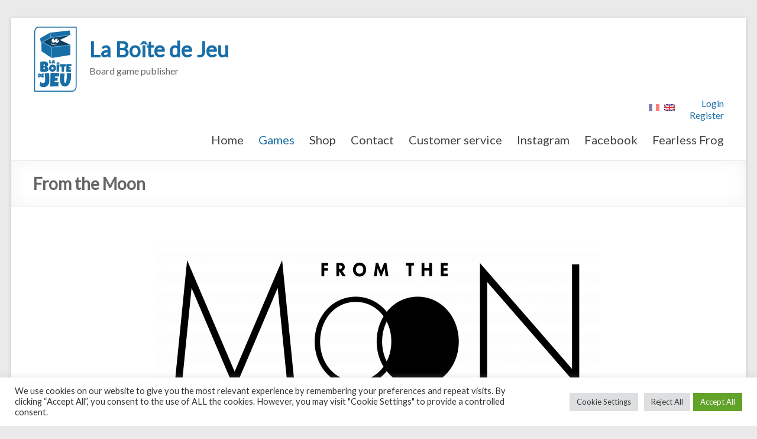

--- FILE ---
content_type: text/html; charset=UTF-8
request_url: https://www.laboitedejeu.fr/en/from-the-moon/
body_size: 19439
content:
<!DOCTYPE html>
<!--[if IE 7]>
<html class="ie ie7" lang="en-US">
<![endif]-->
<!--[if IE 8]>
<html class="ie ie8" lang="en-US">
<![endif]-->
<!--[if !(IE 7) & !(IE 8)]><!-->
<html lang="en-US">
<!--<![endif]-->
<head>
<meta charset="UTF-8" />
<meta name="viewport" content="width=device-width, initial-scale=1">
<link rel="profile" href="http://gmpg.org/xfn/11" />
<link rel="pingback" href="https://www.laboitedejeu.fr/xmlrpc.php" />
<link href="//netdna.bootstrapcdn.com/font-awesome/4.1.0/css/font-awesome.min.css" rel="stylesheet">
		  <link rel="preconnect" href="https://fonts.googleapis.com">
<link rel="preconnect" href="https://fonts.gstatic.com" crossorigin>
<link href="https://fonts.googleapis.com/css2?family=Voltaire&display=swap" rel="stylesheet">
<link rel="stylesheet" href="//code.jquery.com/ui/1.11.4/themes/smoothness/jquery-ui.css">
<link rel="stylesheet" href="https://www.laboitedejeu.fr/wp-content/themes/boitestyle/js/intl/css/intlTelInput.css">

<script type="text/javascript">
	var site_url 	= "https://www.laboitedejeu.fr";
	var style_url = "https://www.laboitedejeu.fr/wp-content/themes/boitestyle/";
	var backurl = "";
	var api_url = "https://www.laboitedejeu.fr/api/";
	var userid = 0;
</script>
<title>From the Moon &#8211; La Boîte de Jeu</title>
<meta name='robots' content='max-image-preview:large' />
<link rel='dns-prefetch' href='//www.google.com' />
<link rel='dns-prefetch' href='//fonts.googleapis.com' />
<link rel='dns-prefetch' href='//s.w.org' />
<link rel="alternate" type="application/rss+xml" title="La Boîte de Jeu &raquo; Feed" href="https://www.laboitedejeu.fr/en/feed/" />
<link rel="alternate" type="application/rss+xml" title="La Boîte de Jeu &raquo; Comments Feed" href="https://www.laboitedejeu.fr/en/comments/feed/" />
		<script type="text/javascript">
			window._wpemojiSettings = {"baseUrl":"https:\/\/s.w.org\/images\/core\/emoji\/13.0.1\/72x72\/","ext":".png","svgUrl":"https:\/\/s.w.org\/images\/core\/emoji\/13.0.1\/svg\/","svgExt":".svg","source":{"concatemoji":"https:\/\/www.laboitedejeu.fr\/wp-includes\/js\/wp-emoji-release.min.js?ver=5.7.2"}};
			!function(e,a,t){var n,r,o,i=a.createElement("canvas"),p=i.getContext&&i.getContext("2d");function s(e,t){var a=String.fromCharCode;p.clearRect(0,0,i.width,i.height),p.fillText(a.apply(this,e),0,0);e=i.toDataURL();return p.clearRect(0,0,i.width,i.height),p.fillText(a.apply(this,t),0,0),e===i.toDataURL()}function c(e){var t=a.createElement("script");t.src=e,t.defer=t.type="text/javascript",a.getElementsByTagName("head")[0].appendChild(t)}for(o=Array("flag","emoji"),t.supports={everything:!0,everythingExceptFlag:!0},r=0;r<o.length;r++)t.supports[o[r]]=function(e){if(!p||!p.fillText)return!1;switch(p.textBaseline="top",p.font="600 32px Arial",e){case"flag":return s([127987,65039,8205,9895,65039],[127987,65039,8203,9895,65039])?!1:!s([55356,56826,55356,56819],[55356,56826,8203,55356,56819])&&!s([55356,57332,56128,56423,56128,56418,56128,56421,56128,56430,56128,56423,56128,56447],[55356,57332,8203,56128,56423,8203,56128,56418,8203,56128,56421,8203,56128,56430,8203,56128,56423,8203,56128,56447]);case"emoji":return!s([55357,56424,8205,55356,57212],[55357,56424,8203,55356,57212])}return!1}(o[r]),t.supports.everything=t.supports.everything&&t.supports[o[r]],"flag"!==o[r]&&(t.supports.everythingExceptFlag=t.supports.everythingExceptFlag&&t.supports[o[r]]);t.supports.everythingExceptFlag=t.supports.everythingExceptFlag&&!t.supports.flag,t.DOMReady=!1,t.readyCallback=function(){t.DOMReady=!0},t.supports.everything||(n=function(){t.readyCallback()},a.addEventListener?(a.addEventListener("DOMContentLoaded",n,!1),e.addEventListener("load",n,!1)):(e.attachEvent("onload",n),a.attachEvent("onreadystatechange",function(){"complete"===a.readyState&&t.readyCallback()})),(n=t.source||{}).concatemoji?c(n.concatemoji):n.wpemoji&&n.twemoji&&(c(n.twemoji),c(n.wpemoji)))}(window,document,window._wpemojiSettings);
		</script>
		<style type="text/css">
img.wp-smiley,
img.emoji {
	display: inline !important;
	border: none !important;
	box-shadow: none !important;
	height: 1em !important;
	width: 1em !important;
	margin: 0 .07em !important;
	vertical-align: -0.1em !important;
	background: none !important;
	padding: 0 !important;
}
</style>
	<link rel='stylesheet' id='dashicons-css'  href='https://www.laboitedejeu.fr/wp-includes/css/dashicons.min.css?ver=5.7.2' type='text/css' media='all' />
<link rel='stylesheet' id='theme-my-login-css'  href='https://www.laboitedejeu.fr/wp-content/themes/boitestyle/theme-my-login.css?ver=6.4.16' type='text/css' media='all' />
<link rel='stylesheet' id='wp-block-library-css'  href='https://www.laboitedejeu.fr/wp-includes/css/dist/block-library/style.min.css?ver=5.7.2' type='text/css' media='all' />
<link rel='stylesheet' id='contact-form-7-css'  href='https://www.laboitedejeu.fr/wp-content/plugins/contact-form-7/includes/css/styles.css?ver=5.4.1' type='text/css' media='all' />
<link rel='stylesheet' id='cookie-law-info-css'  href='https://www.laboitedejeu.fr/wp-content/plugins/cookie-law-info/public/css/cookie-law-info-public.css?ver=2.0.5' type='text/css' media='all' />
<link rel='stylesheet' id='cookie-law-info-gdpr-css'  href='https://www.laboitedejeu.fr/wp-content/plugins/cookie-law-info/public/css/cookie-law-info-gdpr.css?ver=2.0.5' type='text/css' media='all' />
<link rel='stylesheet' id='spacious_style-css'  href='https://www.laboitedejeu.fr/wp-content/themes/boitestyle/style.css?ver=20190909' type='text/css' media='all' />
<link rel='stylesheet' id='spacious-genericons-css'  href='https://www.laboitedejeu.fr/wp-content/themes/boitestyle/genericons/genericons.css?ver=3.3.1' type='text/css' media='all' />
<link rel='stylesheet' id='google_fonts-css'  href='//fonts.googleapis.com/css?family=Lato&#038;ver=5.7.2' type='text/css' media='all' />
<link rel='stylesheet' id='recent-posts-widget-with-thumbnails-public-style-css'  href='https://www.laboitedejeu.fr/wp-content/plugins/recent-posts-widget-with-thumbnails/public.css?ver=7.0.2' type='text/css' media='all' />
<link rel='stylesheet' id='cf7cf-style-css'  href='https://www.laboitedejeu.fr/wp-content/plugins/cf7-conditional-fields/style.css?ver=2.0.3' type='text/css' media='all' />
<link rel='stylesheet' id='colorbox-css'  href='https://www.laboitedejeu.fr/wp-content/plugins/lightbox-gallery/colorbox/example1/colorbox.css?ver=5.7.2' type='text/css' media='all' />
<script type="text/javascript">
// <![CDATA[
var colorbox_settings = {};
// ]]>
</script>
<script type='text/javascript' src='https://www.laboitedejeu.fr/wp-includes/js/jquery/jquery.min.js?ver=3.5.1' id='jquery-core-js'></script>
<script type='text/javascript' src='https://www.laboitedejeu.fr/wp-includes/js/jquery/jquery-migrate.min.js?ver=3.3.2' id='jquery-migrate-js'></script>
<script type='text/javascript' src='https://www.laboitedejeu.fr/wp-includes/js/jquery/ui/core.min.js?ver=1.12.1' id='jquery-ui-core-js'></script>
<script type='text/javascript' src='https://www.laboitedejeu.fr/wp-includes/js/jquery/ui/datepicker.min.js?ver=1.12.1' id='jquery-ui-datepicker-js'></script>
<script type='text/javascript' id='jquery-ui-datepicker-js-after'>
jQuery(document).ready(function(jQuery){jQuery.datepicker.setDefaults({"closeText":"Close","currentText":"Today","monthNames":["January","February","March","April","May","June","July","August","September","October","November","December"],"monthNamesShort":["Jan","Feb","Mar","Apr","May","Jun","Jul","Aug","Sep","Oct","Nov","Dec"],"nextText":"Next","prevText":"Previous","dayNames":["Sunday","Monday","Tuesday","Wednesday","Thursday","Friday","Saturday"],"dayNamesShort":["Sun","Mon","Tue","Wed","Thu","Fri","Sat"],"dayNamesMin":["S","M","T","W","T","F","S"],"dateFormat":"d MM yy","firstDay":1,"isRTL":false});});
</script>
<script type='text/javascript' src='https://www.laboitedejeu.fr/wp-includes/js/jquery/ui/accordion.min.js?ver=1.12.1' id='jquery-ui-accordion-js'></script>
<script type='text/javascript' src='https://www.laboitedejeu.fr/wp-includes/js/jquery/ui/tabs.min.js?ver=1.12.1' id='jquery-ui-tabs-js'></script>
<script type='text/javascript' src='https://www.laboitedejeu.fr/wp-includes/js/jquery/ui/tooltip.min.js?ver=1.12.1' id='jquery-ui-tooltip-js'></script>
<script type='text/javascript' src='https://www.laboitedejeu.fr/wp-content/themes/boitestyle//js/boitedejeu.js?ver=20190906' id='boitescript-js'></script>
<script type='text/javascript' id='cookie-law-info-js-extra'>
/* <![CDATA[ */
var Cli_Data = {"nn_cookie_ids":["CONSENT","_gat","yt-remote-connected-devices","_ga","_gid","yt-remote-device-id","yt.innertube::requests","yt.innertube::nextId","VISITOR_INFO1_LIVE","test_cookie","IDE","__stripe_sid","YSC","_GRECAPTCHA","__stripe_mid","qtrans_front_language","PHPSESSID"],"cookielist":[],"non_necessary_cookies":{"necessary":["__stripe_sid","__stripe_mid","PHPSESSID"],"functional":["_GRECAPTCHA","qtrans_front_language"],"performance":["_gat"],"analytics":["CONSENT","_ga","_gid"],"advertisement":["yt-remote-connected-devices","yt-remote-device-id","yt.innertube::requests","yt.innertube::nextId","VISITOR_INFO1_LIVE","test_cookie","IDE","YSC"]},"ccpaEnabled":"","ccpaRegionBased":"","ccpaBarEnabled":"","strictlyEnabled":["necessary","obligatoire"],"ccpaType":"gdpr","js_blocking":"1","custom_integration":"","triggerDomRefresh":"","secure_cookies":""};
var cli_cookiebar_settings = {"animate_speed_hide":"500","animate_speed_show":"500","background":"#FFF","border":"#b1a6a6c2","border_on":"","button_1_button_colour":"#61a229","button_1_button_hover":"#4e8221","button_1_link_colour":"#fff","button_1_as_button":"1","button_1_new_win":"","button_2_button_colour":"#333","button_2_button_hover":"#292929","button_2_link_colour":"#444","button_2_as_button":"","button_2_hidebar":"","button_3_button_colour":"#dedfe0","button_3_button_hover":"#b2b2b3","button_3_link_colour":"#333333","button_3_as_button":"1","button_3_new_win":"","button_4_button_colour":"#dedfe0","button_4_button_hover":"#b2b2b3","button_4_link_colour":"#333333","button_4_as_button":"1","button_7_button_colour":"#61a229","button_7_button_hover":"#4e8221","button_7_link_colour":"#fff","button_7_as_button":"1","button_7_new_win":"","font_family":"inherit","header_fix":"","notify_animate_hide":"1","notify_animate_show":"","notify_div_id":"#cookie-law-info-bar","notify_position_horizontal":"right","notify_position_vertical":"bottom","scroll_close":"","scroll_close_reload":"","accept_close_reload":"","reject_close_reload":"","showagain_tab":"1","showagain_background":"#fff","showagain_border":"#000","showagain_div_id":"#cookie-law-info-again","showagain_x_position":"100px","text":"#333333","show_once_yn":"","show_once":"10000","logging_on":"","as_popup":"","popup_overlay":"1","bar_heading_text":"","cookie_bar_as":"banner","popup_showagain_position":"bottom-right","widget_position":"left"};
var log_object = {"ajax_url":"https:\/\/www.laboitedejeu.fr\/wp-admin\/admin-ajax.php"};
/* ]]> */
</script>
<script type='text/javascript' src='https://www.laboitedejeu.fr/wp-content/plugins/cookie-law-info/public/js/cookie-law-info-public.js?ver=2.0.5' id='cookie-law-info-js'></script>
<script type='text/javascript' id='eshop_cart_widget-js-extra'>
/* <![CDATA[ */
var eshopCartParams = {"addfadein":"100","addfadeout":"3000","cartcleardelay":"1000","cartdelay":"750","cartupdate":"3000","cartfadeout":"50","cartfadein":"700","adminajax":"https:\/\/www.laboitedejeu.fr\/wp-admin\/admin-ajax.php"};
/* ]]> */
</script>
<script type='text/javascript' src='https://www.laboitedejeu.fr/wp-content/uploads/eshop_files/eshop-cart.js?ver=20150108' id='eshop_cart_widget-js'></script>
<script type='text/javascript' src='https://www.google.com/recaptcha/api.js?hl=en-US&#038;ver=5.7.2' id='recaptcha-js'></script>
<script type='text/javascript' src='https://www.laboitedejeu.fr/wp-content/plugins/theme-my-login/modules/themed-profiles/themed-profiles.js?ver=5.7.2' id='tml-themed-profiles-js'></script>
<script type='text/javascript' src='https://www.laboitedejeu.fr/wp-content/themes/boitestyle/js/spacious-custom.js?ver=5.7.2' id='spacious-custom-js'></script>
<!--[if lte IE 8]>
<script type='text/javascript' src='https://www.laboitedejeu.fr/wp-content/themes/boitestyle/js/html5shiv.min.js?ver=5.7.2' id='html5-js'></script>
<![endif]-->
<script type='text/javascript' src='https://www.laboitedejeu.fr/wp-content/plugins/lightbox-gallery/js/jquery.colorbox.js?ver=5.7.2' id='colorbox-js'></script>
<script type='text/javascript' src='https://www.laboitedejeu.fr/wp-content/plugins/lightbox-gallery/lightbox-gallery.js?ver=5.7.2' id='lightbox-gallery-js'></script>
<link rel="https://api.w.org/" href="https://www.laboitedejeu.fr/en/wp-json/" /><link rel="alternate" type="application/json" href="https://www.laboitedejeu.fr/en/wp-json/wp/v2/pages/4696" /><link rel="EditURI" type="application/rsd+xml" title="RSD" href="https://www.laboitedejeu.fr/xmlrpc.php?rsd" />
<link rel="wlwmanifest" type="application/wlwmanifest+xml" href="https://www.laboitedejeu.fr/wp-includes/wlwmanifest.xml" /> 
<meta name="generator" content="WordPress 5.7.2" />
<link rel="canonical" href="https://www.laboitedejeu.fr/en/from-the-moon/" />
<link rel='shortlink' href='https://www.laboitedejeu.fr/en/?p=4696' />
<link rel="alternate" type="application/json+oembed" href="https://www.laboitedejeu.fr/en/wp-json/oembed/1.0/embed?url=https%3A%2F%2Fwww.laboitedejeu.fr%2Fen%2Ffrom-the-moon%2F" />
<link rel="alternate" type="text/xml+oembed" href="https://www.laboitedejeu.fr/en/wp-json/oembed/1.0/embed?url=https%3A%2F%2Fwww.laboitedejeu.fr%2Fen%2Ffrom-the-moon%2F&#038;format=xml" />
<link rel="stylesheet" type="text/css" href="https://www.laboitedejeu.fr/wp-content/plugins/lightbox-gallery/lightbox-gallery.css" />
<style type="text/css">
.qtranxs_flag_fr {background-image: url(https://www.laboitedejeu.fr/wp-content/plugins/qtranslate-xt/flags/fr.png); background-repeat: no-repeat;}
.qtranxs_flag_en {background-image: url(https://www.laboitedejeu.fr/wp-content/plugins/qtranslate-xt/flags/gb.png); background-repeat: no-repeat;}
</style>
<link hreflang="fr" href="https://www.laboitedejeu.fr/fr/from-the-moon/" rel="alternate" />
<link hreflang="en" href="https://www.laboitedejeu.fr/en/from-the-moon/" rel="alternate" />
<link hreflang="x-default" href="https://www.laboitedejeu.fr/from-the-moon/" rel="alternate" />
<meta name="generator" content="qTranslate-XT 3.10.0" />
<link rel="icon" href="https://www.laboitedejeu.fr/wp-content/uploads/2017/08/lbdj-1-150x150.png" sizes="32x32" />
<link rel="icon" href="https://www.laboitedejeu.fr/wp-content/uploads/2017/08/lbdj-1-230x230.png" sizes="192x192" />
<link rel="apple-touch-icon" href="https://www.laboitedejeu.fr/wp-content/uploads/2017/08/lbdj-1-230x230.png" />
<meta name="msapplication-TileImage" content="https://www.laboitedejeu.fr/wp-content/uploads/2017/08/lbdj-1-270x270.png" />
		<style type="text/css"> blockquote { border-left: 3px solid #186ea6; }
			.spacious-button, input[type="reset"], input[type="button"], input[type="submit"], button { background-color: #186ea6; }
			.previous a:hover, .next a:hover { 	color: #186ea6; }
			a { color: #186ea6; }
			#site-title a:hover { color: #186ea6; }
			.main-navigation ul li.current_page_item a, .main-navigation ul li:hover > a { color: #186ea6; }
			.main-navigation ul li ul { border-top: 1px solid #186ea6; }
			.main-navigation ul li ul li a:hover, .main-navigation ul li ul li:hover > a, .main-navigation ul li.current-menu-item ul li a:hover { color: #186ea6; }
			.site-header .menu-toggle:hover.entry-meta a.read-more:hover,#featured-slider .slider-read-more-button:hover,.call-to-action-button:hover,.entry-meta .read-more-link:hover,.spacious-button:hover, input[type="reset"]:hover, input[type="button"]:hover, input[type="submit"]:hover, button:hover { background: #003c74; }
			.main-small-navigation li:hover { background: #186ea6; }
			.main-small-navigation ul > .current_page_item, .main-small-navigation ul > .current-menu-item { background: #186ea6; }
			.main-navigation a:hover, .main-navigation ul li.current-menu-item a, .main-navigation ul li.current_page_ancestor a, .main-navigation ul li.current-menu-ancestor a, .main-navigation ul li.current_page_item a, .main-navigation ul li:hover > a  { color: #186ea6; }
			.small-menu a:hover, .small-menu ul li.current-menu-item a, .small-menu ul li.current_page_ancestor a, .small-menu ul li.current-menu-ancestor a, .small-menu ul li.current_page_item a, .small-menu ul li:hover > a { color: #186ea6; }
			#featured-slider .slider-read-more-button { background-color: #186ea6; }
			#controllers a:hover, #controllers a.active { background-color: #186ea6; color: #186ea6; }
			.widget_service_block a.more-link:hover, .widget_featured_single_post a.read-more:hover,#secondary a:hover,logged-in-as:hover  a,.single-page p a:hover{ color: #003c74; }
			.breadcrumb a:hover { color: #186ea6; }
			.tg-one-half .widget-title a:hover, .tg-one-third .widget-title a:hover, .tg-one-fourth .widget-title a:hover { color: #186ea6; }
			.pagination span ,.site-header .menu-toggle:hover{ background-color: #186ea6; }
			.pagination a span:hover { color: #186ea6; border-color: .#186ea6; }
			.widget_testimonial .testimonial-post { border-color: #186ea6 #EAEAEA #EAEAEA #EAEAEA; }
			.call-to-action-content-wrapper { border-color: #EAEAEA #EAEAEA #EAEAEA #186ea6; }
			.call-to-action-button { background-color: #186ea6; }
			#content .comments-area a.comment-permalink:hover { color: #186ea6; }
			.comments-area .comment-author-link a:hover { color: #186ea6; }
			.comments-area .comment-author-link span { background-color: #186ea6; }
			.comment .comment-reply-link:hover { color: #186ea6; }
			.nav-previous a:hover, .nav-next a:hover { color: #186ea6; }
			#wp-calendar #today { color: #186ea6; }
			.widget-title span { border-bottom: 2px solid #186ea6; }
			.footer-widgets-area a:hover { color: #186ea6 !important; }
			.footer-socket-wrapper .copyright a:hover { color: #186ea6; }
			a#back-top:before { background-color: #186ea6; }
			.read-more, .more-link { color: #186ea6; }
			.post .entry-title a:hover, .page .entry-title a:hover { color: #186ea6; }
			.post .entry-meta .read-more-link { background-color: #186ea6; }
			.post .entry-meta a:hover, .type-page .entry-meta a:hover { color: #186ea6; }
			.single #content .tags a:hover { color: #186ea6; }
			.widget_testimonial .testimonial-icon:before { color: #186ea6; }
			a#scroll-up { background-color: #186ea6; }
			.search-form span { background-color: #186ea6; }</style>
				<style type="text/css" id="wp-custom-css">
			/*
Vous pouvez ajouter du CSS personnalisé ici.

Cliquez sur l’icône d’aide ci-dessus pour en savoir plus.
*/
body.page h2 {
clear:both;
color:#186ea6;
}
 body.page figure.post-featured-image {
display:none;
}

.flag-fr {
display: inline-block;
background-image: url("https://www.laboitedejeu.fr/wp-content/plugins/qtranslate-x/flags/fr.png");
width: 18px;
height: 12px;
margin: 3px;
padding: 0;
}

.flag-de {
display: inline-block;
background-image: url("https://www.laboitedejeu.fr/wp-content/plugins/qtranslate-x/flags/de.png");
width: 18px;
height: 12px;
margin: 3px;
padding: 0;
}

.flag-gb {
display: inline-block;
background-image: url("https://www.laboitedejeu.fr/wp-content/plugins/qtranslate-x/flags/gb.png");
width: 18px;
height: 12px;
margin: 3px;
padding: 0;
}

.red {
color:#FF0000;
	margin-bottom:0px;
}
.yellow {
color:#f06a06;
	margin-bottom:0px;
}
.green {
color:#f7df03;
	margin-bottom:0px;
}

/*Malhya SAV*/
.product-grid {
  display: flex;
  flex-wrap:wrap;
  align-items:left;
  gap:10px;
}

.product-card {
  display: flex;
  border: 1px solid grey;
	border-radius:8px;
	box-shadow: 5px 5px 6px lightgray;
  padding: 10px;
  width: 368px;
  height: auto;
  box-sizing: border-box;
  margin: 10px;
  font-family: Arial, sans-serif;
	background-color:ghostwhite;
	position:relative;
}

.product-left {
  display: flex;
  flex-direction: column;
  align-items: center;
  width: 100px;

  padding-right: 10px;
}

.product-left img:hover {
  transform:scale(3.5,3.5);
	transform-origin: left center;
  z-index: 5;
  background: ghostwhite;
}
.product-left img:active {
  transform:scale(3.5,3.5);
	transform-origin: left center;
  z-index: 5;
  background: ghostwhite;
}
.product-left img {
  width: 100px;
  height: 100px;
  object-fit:contain;
	border-radius: 6px;
  border: solid 1px;
  padding: 3px;
}

.product-title {
  font-weight: bold;
  margin-top: 5px;
	font-family: "Voltaire", sans-serif;
}

.product-right {
  display: flex;
  flex-direction: column;
  justify-content: center;
  padding-left: 10px;
  width: 150px;
}

.product-description,
.product-quantity {
  margin-bottom: 5px;
}

.badge {
  position: absolute;
  top: 12px;
  right: 12px;
  display: flex;
  gap: 2px; /* espace entre les cercles */
}
.badge-MULTI {
  position: absolute;
  bottom: 12px;
  right: 12px;
	font-family:'Voltaire';
	font-size:10px;
	text-decoration:line-through 2px;
	color:#ccc;
  gap: 2px; /* espace entre les cercles */
}
.badge-LOCALISED {
  position: absolute;
  bottom: 12px;
  right: 12px;
font-family:'Voltaire';
	font-size:10px;
  gap: 2px; /* espace entre les cercles */
}

.badge span {
  width: 18px;
  height: 12px;
  background-color: #b4bbc1;
  color: #fff;
  border-radius: 25%;
  display: flex;
  align-items: center;
  justify-content: center;
  font-weight: bold;
  font-size: 10px;
  font-family: "Voltaire", sans-serif;
  font-weight: 400;
  font-style: normal;
}

/* Couleurs en fonction de la lettre */
.badge span[data-letter="HER"] { background-color: #28a901; } /* vert */
.badge span[data-letter="DICE"] { background-color: #333; } /* gris */
.badge span[data-letter="SLEE"] { background-color: #284651; } /* darkblue */
.badge span[data-letter="TRAY"] { background-color: #886349; } /* Brown */

		/*Malhya FAQ*/
.nav-booklet{
max-width:1218px;
display:flex;
flex-wrap:wrap;
gap:10px
}
.booklet-fixes{
  width: 160px;
  height: 40px;
  display: flex;
  justify-content: space-between; /* Répartit les 3 parties */
  align-items: center; /* Centre verticalement */
}


.booklet-title{
	width:100%;
	font-family: "Voltaire", sans-serif;
	text-align:center;
	color:white;
  text-shadow:
    1px 1px 0 #000,
    -1px 1px 0 #000,
    -1px -1px 0 #000,
    1px -1px 0 #000;
	font-size: 1.1em;
  margin: auto;
}

}
.booklet-title:hover{
	width:100%;
	font-family: "Voltaire", sans-serif;
	text-align:center;
	color:#ccc;
  text-shadow:
    1px 1px 0 #000,
    -1px 1px 0 #000,
    -1px -1px 0 #000,
    1px -1px 0 #000;

}
.booklet-header{
	border-radius:8px 8px 0 0;
	width:160px;
	height:40px;
	display:flex;
	background-size:cover;
	background-position:center;
	}

.circle.red{
  background-color: #ED000B; /* Couleur du cercle */

}
.circle.yellow{
  background-color: #F06A06; /* Couleur du cercle */
}
.circle.green{
background-color:#F7DF03
}


.container {
	border:solid 1px #ddd;
  width: 160px;
  height: 30px;
  display: flex;
  justify-content: space-between; /* Répartit les 3 parties */
  align-items: center; /* Centre verticalement */

}

.item {
  display: flex;
  align-items: center;
	height:30px;
	margin: auto;
  gap: 4px; /* Espace entre cercle et nombre */
}

.circle {
  width: 16px;
  height: 16px;
  border-radius: 50%;
  color: #fff; /* Symbole blanc */
  display: flex;
  font:bold;
  justify-content: center;
  align-items: center;
  font-size: 14px; /* Taille du symbole */
   font-weight: bold;
}

.number {
  font-size: 12px;
	margin-bottom:14px;
	margin-top:14px;
}

/* Carte principale */
.card-faq {
    border: 1px solid #CCC;
    border-radius: 8px;
    padding: 8px;
	margin-top:25px;
	margin-bottom:25px;
    max-width: 1268px;
    box-sizing: border-box;
    font-family: Arial, sans-serif;
}

/* Header en mode PC */
.card-header-faq {
    display: flex;
    align-items: center;
    gap: 16px;
    flex-wrap: wrap; /* Permet le passage en mobile */
}

/* Badge */

.badge-container-faq {
    position: relative;
    width: 120px; /* Ajuste selon ton design */
    height: 64px; /* Hauteur max */
    background-size: contain;
    background-repeat: no-repeat;
    background-position: center;
    display: flex;
    align-items: center;
    justify-content: center;
}

/* Exemple de classes pour changer l'image */
.badge-type1 {
    background-image: url('wp-content/uploads/2025/11/ICO-Chapter.png');
}
.badge-type2 {
    background-image: url('badge-type2.png');
}


.badge-text-faq {
    position: absolute;
	line-height:32px;
    top: 50%;
    left: 50%;
    transform: translate(-50%, -50%);
    color: #fff;
		font-family: "Voltaire", sans-serif;
    font-weight: bold;
    font-size: 1.5em;
	
}

/* Page */
.page-faq {
    font-size: 0.9em;
}

/* Titre */
.title-faq {
    font-size:2em;
    font-weight: bold;
    display: flex;
    align-items: center;
	font-family:"Voltaire", sans-serif;
    gap: 6px;
}

/* Type */
.type-faq {
    font-style: italic;
    font-size: 1em;
}

/* Corps */
.card-body-faq {
    margin-top: 8px;
    font-size: 0.95em;
}

.fix-faq{
	border:dashed 2px #000;
	border-radius:16px;
	box-shadow:5px 5px 0px #ddd;
}		</style>
		<script src="https://www.laboitedejeu.fr/wp-content/themes/boitestyle/js/jquery.popupoverlay.js"></script>
<script src="https://www.laboitedejeu.fr/wp-content/themes/boitestyle/js/intl/js/intlTelInput.js"></script>

</head>

<body class="page-template-default page page-id-4696 wp-custom-logo cbc-page no-sidebar-full-width blog-alternate-medium ">

<input type="hidden" name="identid" id="identid" value="0" />

<div id="page" class="hfeed site">
		<header id="masthead" class="site-header clearfix">

		
		<div id="header-text-nav-container">
			<div class="inner-wrap">

				<div id="header-text-nav-wrap" class="clearfix">
					<div id="header-left-section">
													<div id="header-logo-image">
								
								<a href="https://www.laboitedejeu.fr/en/" class="custom-logo-link" rel="home"><img width="75" height="110" src="https://www.laboitedejeu.fr/wp-content/uploads/2017/06/cropped-cropped-logo-lbdj.png" class="custom-logo" alt="La Boîte de Jeu" /></a>							</div><!-- #header-logo-image -->
												<div id="header-text" class="">
                                       <h3 id="site-title">
                        <a href="https://www.laboitedejeu.fr/en/" title="La Boîte de Jeu" rel="home">La Boîte de Jeu</a>
                     </h3>
                                                         <p id="site-description">Board game publisher</p>
                  <!-- #site-description -->
						</div><!-- #header-text -->
					</div><!-- #header-left-section -->
					<div id="header-right-section">
												<div id="header-right-sidebar" class="clearfix">
						<aside id="theme-my-login-w" class="widget widget_theme_my_login">
				<div class="tml tml-user-panel" id="theme-my-login1">
					<ul class="tml-user-links">
						<li><a href="/en/login/">Login</a></li>
						<li><a href="/en/register/">Register</a></li>
					</ul>
				</div>
			</aside><style type="text/css">
.qtranxs_widget ul { margin: 0; }
.qtranxs_widget ul li
{
display: inline; /* horizontal list, use "list-item" or other appropriate value for vertical list */
list-style-type: none; /* use "initial" or other to enable bullets */
margin: 0 5px 0 0; /* adjust spacing between items */
opacity: 0.5;
-o-transition: 1s ease opacity;
-moz-transition: 1s ease opacity;
-webkit-transition: 1s ease opacity;
transition: 1s ease opacity;
}
/* .qtranxs_widget ul li span { margin: 0 5px 0 0; } */ /* other way to control spacing */
.qtranxs_widget ul li.active { opacity: 0.8; }
.qtranxs_widget ul li:hover { opacity: 1; }
.qtranxs_widget img { box-shadow: none; vertical-align: middle; display: initial; }
.qtranxs_flag { height:12px; width:18px; display:block; }
.qtranxs_flag_and_text { padding-left:20px; }
.qtranxs_flag span { display:none; }
</style>
<aside id="qtranslate-2" class="widget qtranxs_widget">
<ul class="language-chooser language-chooser-image qtranxs_language_chooser" id="qtranslate-2-chooser">
<li class="lang-fr"><a href="https://www.laboitedejeu.fr/fr/from-the-moon/" hreflang="fr" title="Français (fr)" class="qtranxs_image qtranxs_image_fr"><img src="https://www.laboitedejeu.fr/wp-content/plugins/qtranslate-xt/flags/fr.png" alt="Français (fr)" /><span style="display:none">Français</span></a></li>
<li class="lang-en active"><a href="https://www.laboitedejeu.fr/en/from-the-moon/" hreflang="en" title="English (en)" class="qtranxs_image qtranxs_image_en"><img src="https://www.laboitedejeu.fr/wp-content/plugins/qtranslate-xt/flags/gb.png" alt="English (en)" /><span style="display:none">English</span></a></li>
</ul><div class="qtranxs_widget_end"></div>
</aside>						</div>
												<nav id="site-navigation" class="main-navigation" role="navigation">
							<h3 class="menu-toggle">Menu</h3>
							<div class="menu-menu-principal-container"><ul id="menu-menu-principal" class="menu"><li id="menu-item-71" class="menu-item menu-item-type-post_type menu-item-object-page menu-item-home menu-item-71"><a href="https://www.laboitedejeu.fr/en/">Home</a></li>
<li id="menu-item-72" class="menu-item menu-item-type-custom menu-item-object-custom current-menu-ancestor current-menu-parent menu-item-has-children menu-item-72"><a href="#">Games</a>
<ul class="sub-menu">
	<li id="menu-item-73" class="menu-item menu-item-type-post_type menu-item-object-page menu-item-73"><a href="https://www.laboitedejeu.fr/en/10-to-kill/">10′ to Kill</a></li>
	<li id="menu-item-5319" class="menu-item menu-item-type-post_type menu-item-object-page menu-item-5319"><a href="https://www.laboitedejeu.fr/en/les-architectes-damytis/">The Architects of Amytis</a></li>
	<li id="menu-item-2630" class="menu-item menu-item-type-post_type menu-item-object-page menu-item-2630"><a href="https://www.laboitedejeu.fr/en/au-creux-de-ta-main/">In the Palm of your Hand</a></li>
	<li id="menu-item-6830" class="menu-item menu-item-type-post_type menu-item-object-page menu-item-6830"><a href="https://www.laboitedejeu.fr/en/backstories-lembrasement/">Backstories : ?</a></li>
	<li id="menu-item-5786" class="menu-item menu-item-type-post_type menu-item-object-page menu-item-5786"><a href="https://www.laboitedejeu.fr/en/backstories-les-noces-d-emeraude/">Backstories : The Emerald Wedding Anniversary</a></li>
	<li id="menu-item-5347" class="menu-item menu-item-type-post_type menu-item-object-page menu-item-5347"><a href="https://www.laboitedejeu.fr/en/backstories-seule-sous-la-glace/">Backstories : Alone under the Ice</a></li>
	<li id="menu-item-6227" class="menu-item menu-item-type-post_type menu-item-object-page menu-item-6227"><a href="https://www.laboitedejeu.fr/en/butterfly-effect-alter-ego/">Butterfly Effect – Alter Ego</a></li>
	<li id="menu-item-6768" class="menu-item menu-item-type-post_type menu-item-object-page menu-item-6768"><a href="https://www.laboitedejeu.fr/en/butterfly-effect-le-manoir-de-hill-sing/">Butterfly Effect – Hill Sing Manor</a></li>
	<li id="menu-item-2344" class="menu-item menu-item-type-post_type menu-item-object-page menu-item-2344"><a href="https://www.laboitedejeu.fr/en/call-to-adventure/">Call to Adventure</a></li>
	<li id="menu-item-1144" class="menu-item menu-item-type-post_type menu-item-object-page menu-item-1144"><a href="https://www.laboitedejeu.fr/en/cerbere/">Cerberus</a></li>
	<li id="menu-item-74" class="menu-item menu-item-type-post_type menu-item-object-page menu-item-74"><a href="https://www.laboitedejeu.fr/en/clash-of-rage/">Clash of Rage</a></li>
	<li id="menu-item-2801" class="menu-item menu-item-type-post_type menu-item-object-page menu-item-2801"><a href="https://www.laboitedejeu.fr/en/daimyo/">Daimyo: rebirth of the empire</a></li>
	<li id="menu-item-5736" class="menu-item menu-item-type-post_type menu-item-object-page menu-item-5736"><a href="https://www.laboitedejeu.fr/en/danger/">Danger</a></li>
	<li id="menu-item-2551" class="menu-item menu-item-type-post_type menu-item-object-page menu-item-2551"><a href="https://www.laboitedejeu.fr/en/dinogenics/">Dinogenics</a></li>
	<li id="menu-item-4551" class="menu-item menu-item-type-post_type menu-item-object-page menu-item-4551"><a href="https://www.laboitedejeu.fr/en/dinosaur-world/">Dinosaur World</a></li>
	<li id="menu-item-3576" class="menu-item menu-item-type-post_type menu-item-object-page menu-item-3576"><a href="https://www.laboitedejeu.fr/en/enquetes-a-los-angeles/">Enquêtes à Los Angeles</a></li>
	<li id="menu-item-4953" class="menu-item menu-item-type-post_type menu-item-object-page menu-item-4953"><a href="https://www.laboitedejeu.fr/en/evil-corp/">Evil Corp.</a></li>
	<li id="menu-item-4844" class="menu-item menu-item-type-post_type menu-item-object-page menu-item-4844"><a href="https://www.laboitedejeu.fr/en/foxy-2/">Foxy</a></li>
	<li id="menu-item-4744" class="menu-item menu-item-type-post_type menu-item-object-page current-menu-item page_item page-item-4696 current_page_item menu-item-4744"><a href="https://www.laboitedejeu.fr/en/from-the-moon/" aria-current="page">From the Moon</a></li>
	<li id="menu-item-162" class="menu-item menu-item-type-post_type menu-item-object-page menu-item-162"><a href="https://www.laboitedejeu.fr/en/grumpf/">Grumpf</a></li>
	<li id="menu-item-3635" class="menu-item menu-item-type-post_type menu-item-object-page menu-item-3635"><a href="https://www.laboitedejeu.fr/en/les-hauts-fourneaux/">Les Hauts Fourneaux</a></li>
	<li id="menu-item-578" class="menu-item menu-item-type-post_type menu-item-object-page menu-item-578"><a href="https://www.laboitedejeu.fr/en/huns/">Huns</a></li>
	<li id="menu-item-223" class="menu-item menu-item-type-post_type menu-item-object-page menu-item-223"><a href="https://www.laboitedejeu.fr/en/ilos/">Ilôs</a></li>
	<li id="menu-item-5363" class="menu-item menu-item-type-post_type menu-item-object-page menu-item-5363"><a href="https://www.laboitedejeu.fr/en/inheritors/">Inheritors</a></li>
	<li id="menu-item-5928" class="menu-item menu-item-type-post_type menu-item-object-page menu-item-5928"><a href="https://www.laboitedejeu.fr/en/insurrection/">Insurrection</a></li>
	<li id="menu-item-422" class="menu-item menu-item-type-post_type menu-item-object-page menu-item-422"><a href="https://www.laboitedejeu.fr/en/invazions/">Invazions</a></li>
	<li id="menu-item-3310" class="menu-item menu-item-type-post_type menu-item-object-page menu-item-3310"><a href="https://www.laboitedejeu.fr/en/its-a-wonderful-kingdom/">It’s a Wonderful Kingdom</a></li>
	<li id="menu-item-1507" class="menu-item menu-item-type-post_type menu-item-object-page menu-item-1507"><a href="https://www.laboitedejeu.fr/en/its-a-wonderful-world/">It’s a Wonderful World</a></li>
	<li id="menu-item-4166" class="menu-item menu-item-type-post_type menu-item-object-page menu-item-4166"><a href="https://www.laboitedejeu.fr/en/malhya/">Malhya – Lands of Legends</a></li>
	<li id="menu-item-920" class="menu-item menu-item-type-post_type menu-item-object-page menu-item-920"><a href="https://www.laboitedejeu.fr/en/montana/">Montana</a></li>
	<li id="menu-item-5781" class="menu-item menu-item-type-post_type menu-item-object-page menu-item-5781"><a href="https://www.laboitedejeu.fr/en/moonlight-le-territoire-des-loups/">Moonlight – The Land of the Wolves</a></li>
	<li id="menu-item-1009" class="menu-item menu-item-type-post_type menu-item-object-page menu-item-1009"><a href="https://www.laboitedejeu.fr/en/neta-tanka/">Neta-Tanka</a></li>
	<li id="menu-item-4813" class="menu-item menu-item-type-post_type menu-item-object-page menu-item-4813"><a href="https://www.laboitedejeu.fr/en/nimalia/">Nimalia</a></li>
	<li id="menu-item-4991" class="menu-item menu-item-type-post_type menu-item-object-page menu-item-4991"><a href="https://www.laboitedejeu.fr/en/outlive-complete-edition/">Outlive – Complete Edition</a></li>
	<li id="menu-item-75" class="menu-item menu-item-type-post_type menu-item-object-page menu-item-75"><a href="https://www.laboitedejeu.fr/en/outlive/">Outlive</a></li>
	<li id="menu-item-1190" class="menu-item menu-item-type-post_type menu-item-object-page menu-item-1190"><a href="https://www.laboitedejeu.fr/en/outlive-underwater/">Outlive Underwater</a></li>
	<li id="menu-item-4299" class="menu-item menu-item-type-post_type menu-item-object-page menu-item-4299"><a href="https://www.laboitedejeu.fr/en/perladora/">Pearladöra</a></li>
	<li id="menu-item-3415" class="menu-item menu-item-type-post_type menu-item-object-page menu-item-3415"><a href="https://www.laboitedejeu.fr/en/riftforce/">Riftforce</a></li>
	<li id="menu-item-4341" class="menu-item menu-item-type-post_type menu-item-object-page menu-item-4341"><a href="https://www.laboitedejeu.fr/en/super-peluches/">Super Plushies</a></li>
	<li id="menu-item-4456" class="menu-item menu-item-type-post_type menu-item-object-page menu-item-4456"><a href="https://www.laboitedejeu.fr/en/les-tribus-du-vent/">The Tribes of the Wind</a></li>
	<li id="menu-item-4054" class="menu-item menu-item-type-post_type menu-item-object-page menu-item-4054"><a href="https://www.laboitedejeu.fr/en/whistle-mountain/">Whistle Mountain</a></li>
	<li id="menu-item-4314" class="menu-item menu-item-type-post_type menu-item-object-page menu-item-4314"><a href="https://www.laboitedejeu.fr/en/whistle-stop/">Whistle Stop</a></li>
	<li id="menu-item-5399" class="menu-item menu-item-type-post_type menu-item-object-page menu-item-5399"><a href="https://www.laboitedejeu.fr/en/wizards-cup/">Wizards Cup</a></li>
</ul>
</li>
<li id="menu-item-105" class="menu-item menu-item-type-post_type menu-item-object-page menu-item-has-children menu-item-105"><a href="https://www.laboitedejeu.fr/en/shop/">Shop</a>
<ul class="sub-menu">
	<li id="menu-item-438" class="menu-item menu-item-type-post_type menu-item-object-page menu-item-438"><a href="https://www.laboitedejeu.fr/en/shop/">Shop</a></li>
	<li id="menu-item-103" class="menu-item menu-item-type-post_type menu-item-object-page menu-item-103"><a href="https://www.laboitedejeu.fr/en/pledge-manager/">Pledge Manager</a></li>
	<li id="menu-item-106" class="menu-item menu-item-type-post_type menu-item-object-page menu-item-106"><a href="https://www.laboitedejeu.fr/en/commandes/">My Orders</a></li>
</ul>
</li>
<li id="menu-item-69" class="menu-item menu-item-type-post_type menu-item-object-page menu-item-69"><a href="https://www.laboitedejeu.fr/en/contact/">Contact</a></li>
<li id="menu-item-1029" class="menu-item menu-item-type-post_type menu-item-object-page menu-item-1029"><a href="https://www.laboitedejeu.fr/en/sav/">Customer service</a></li>
<li id="menu-item-4107" class="menu-item menu-item-type-custom menu-item-object-custom menu-item-4107"><a href="https://www.instagram.com/laboitedejeu/">Instagram</a></li>
<li id="menu-item-4109" class="menu-item menu-item-type-custom menu-item-object-custom menu-item-4109"><a href="https://www.facebook.com/laboitedejeu">Facebook</a></li>
<li id="menu-item-4632" class="menu-item menu-item-type-post_type menu-item-object-page menu-item-4632"><a href="https://www.laboitedejeu.fr/en/fearless-frog/">Fearless Frog</a></li>
</ul></div>						</nav>
			    	</div><!-- #header-right-section -->

			   </div><!-- #header-text-nav-wrap -->
			</div><!-- .inner-wrap -->
		</div><!-- #header-text-nav-container -->

		
						<div class="header-post-title-container clearfix">
					<div class="inner-wrap">
						<div class="post-title-wrapper">
							                                                   	   <h1 class="header-post-title-class">From the Moon</h1>
						   						   						</div>
											</div>
				</div>
				</header>
			<div id="main" class="clearfix">
		<div class="inner-wrap">
	
	<div id="primary">
		<div id="content" class="clearfix">
			
				
<article id="post-4696" class="post-4696 page type-page status-publish has-post-thumbnail hentry">
		
	<figure class="post-featured-image"><a href="https://www.laboitedejeu.fr/en/from-the-moon/" title="From the Moon"><img width="331" height="350" src="https://www.laboitedejeu.fr/wp-content/uploads/2022/10/FRO-FR-STD_FrontViewDroite-e1678178602927-331x350.png" class="attachment-featured-blog-large size-featured-blog-large wp-post-image" alt="From the Moon" loading="lazy" title="From the Moon" srcset="https://www.laboitedejeu.fr/wp-content/uploads/2022/10/FRO-FR-STD_FrontViewDroite-e1678178602927-331x350.png 331w, https://www.laboitedejeu.fr/wp-content/uploads/2022/10/FRO-FR-STD_FrontViewDroite-e1678178602927-284x300.png 284w, https://www.laboitedejeu.fr/wp-content/uploads/2022/10/FRO-FR-STD_FrontViewDroite-e1678178602927-969x1024.png 969w, https://www.laboitedejeu.fr/wp-content/uploads/2022/10/FRO-FR-STD_FrontViewDroite-e1678178602927-768x812.png 768w, https://www.laboitedejeu.fr/wp-content/uploads/2022/10/FRO-FR-STD_FrontViewDroite-e1678178602927-1453x1536.png 1453w, https://www.laboitedejeu.fr/wp-content/uploads/2022/10/FRO-FR-STD_FrontViewDroite-e1678178602927-255x270.png 255w, https://www.laboitedejeu.fr/wp-content/uploads/2022/10/FRO-FR-STD_FrontViewDroite-e1678178602927.png 1756w" sizes="(max-width: 331px) 100vw, 331px" /></a></figure>	
	<div class="entry-content clearfix">
		<h2></h2>
<p><a href="https://www.laboitedejeu.fr/wp-content/uploads/2023/03/moon-logo-black.png"><img loading="lazy" class="aligncenter size-large wp-image-4747" src="https://www.laboitedejeu.fr/wp-content/uploads/2023/03/moon-logo-black-1024x377.png" alt="" width="750" height="276" srcset="https://www.laboitedejeu.fr/wp-content/uploads/2023/03/moon-logo-black-1024x377.png 1024w, https://www.laboitedejeu.fr/wp-content/uploads/2023/03/moon-logo-black-300x111.png 300w, https://www.laboitedejeu.fr/wp-content/uploads/2023/03/moon-logo-black-768x283.png 768w, https://www.laboitedejeu.fr/wp-content/uploads/2023/03/moon-logo-black-1536x566.png 1536w, https://www.laboitedejeu.fr/wp-content/uploads/2023/03/moon-logo-black-2048x755.png 2048w, https://www.laboitedejeu.fr/wp-content/uploads/2023/03/moon-logo-black-750x276.png 750w, https://www.laboitedejeu.fr/wp-content/uploads/2023/03/moon-logo-black-270x99.png 270w, https://www.laboitedejeu.fr/wp-content/uploads/2023/03/moon-logo-black-642x237.png 642w" sizes="(max-width: 750px) 100vw, 750px" /></a></p>
<h2>Live on <a href="https://www.kickstarter.com/projects/laboitedejeu/from-the-moon">Kickstarter</a>:<br />
Launched March 7th 2023, 8pm UTC+1, will end on March 23rd 2023, 11:59pm UTC+1</h2>
<p>[In order no to miss anything about the project, you can pre-register here:<a href="https://www.kickstarter.com/projects/laboitedejeu/from-the-moon"> https://www.kickstarter.com/projects/laboitedejeu/from-the-moon</a>]</p>
<p>&nbsp;</p>
<p><em>Humanity is facing its last moments on Earth: the planet will soon become unliveable.<br />
In order to survive, it will be necessary to move to new places of our solar system.<br />
But to manage such a mission, huge space shuttles will be needed. But the atmosphere and the earth&#8217;s gravity would prevent any take-off such as those ones.<br />
The corporations then decide to move all the production of these missions, so that the ships can be sent&#8230; From the Moon!</em></p>
<h2></h2>
<h2>How to play?</h2>
<p class="p1"><span class="s1"><img loading="lazy" class="alignright wp-image-4701" src="https://www.laboitedejeu.fr/wp-content/uploads/2023/02/ks-thumbnail-1024x574.jpg" alt="" width="850" height="477" srcset="https://www.laboitedejeu.fr/wp-content/uploads/2023/02/ks-thumbnail-1024x574.jpg 1024w, https://www.laboitedejeu.fr/wp-content/uploads/2023/02/ks-thumbnail-300x168.jpg 300w, https://www.laboitedejeu.fr/wp-content/uploads/2023/02/ks-thumbnail-768x431.jpg 768w, https://www.laboitedejeu.fr/wp-content/uploads/2023/02/ks-thumbnail-1536x861.jpg 1536w, https://www.laboitedejeu.fr/wp-content/uploads/2023/02/ks-thumbnail-624x350.jpg 624w, https://www.laboitedejeu.fr/wp-content/uploads/2023/02/ks-thumbnail-270x151.jpg 270w, https://www.laboitedejeu.fr/wp-content/uploads/2023/02/ks-thumbnail-535x300.jpg 535w, https://www.laboitedejeu.fr/wp-content/uploads/2023/02/ks-thumbnail.jpg 1596w" sizes="(max-width: 850px) 100vw, 850px" /></span></p>
<p>In this game, you will play as a large corporation who is determined to do their best in these life-saving space missions. The more you take part in the conception of a ship, the more influence you will have in the new world where its population will settle.</p>
<p>During each turn, you can perform one action:<br />
&#8211; Recruit or improved astronauts<br />
&#8211; Build and develop the lunar base<br />
&#8211; Carry out scientific research<br />
&#8211; Produce food<br />
&#8211; Collect resources (water, polymer or metal)<br />
&#8211; Contribute to one of the space missions</p>
<p>With a worker placement mechanic, you will have decisive choices to make during every turn you play. The choices of your opponents will really influence your possibilities.<br />
You&#8217;ll be able to customize your rover crews with different astronauts that you can also upgrade. This will vary the capacities of your rovers and will have a direct impact on your strategy.</p>
<p>From the Moon will be a very intense Expert game, condensed into around 90 minutes during which each choice will count for your development and your strategy.<br />
You will have to participate better and/or more in the preparation of space missions than your competitors.</p>
<p>Time is running out, and Humanity is counting on you!<br />
Will you be able to face such a challenge?</p>
<p>&nbsp;</p>
<h2></h2>
<h2></h2>
<h2></h2>
<h2>Info</h2>
<p><img loading="lazy" class="alignleft wp-image-4698" src="https://www.laboitedejeu.fr/wp-content/uploads/2023/02/FRO-FR-STD_FrontViewDroite-1024x1024.png" alt="" width="600" height="600" srcset="https://www.laboitedejeu.fr/wp-content/uploads/2023/02/FRO-FR-STD_FrontViewDroite-1024x1024.png 1024w, https://www.laboitedejeu.fr/wp-content/uploads/2023/02/FRO-FR-STD_FrontViewDroite-300x300.png 300w, https://www.laboitedejeu.fr/wp-content/uploads/2023/02/FRO-FR-STD_FrontViewDroite-150x150.png 150w, https://www.laboitedejeu.fr/wp-content/uploads/2023/02/FRO-FR-STD_FrontViewDroite-768x768.png 768w, https://www.laboitedejeu.fr/wp-content/uploads/2023/02/FRO-FR-STD_FrontViewDroite-1536x1536.png 1536w, https://www.laboitedejeu.fr/wp-content/uploads/2023/02/FRO-FR-STD_FrontViewDroite-2048x2048.png 2048w, https://www.laboitedejeu.fr/wp-content/uploads/2023/02/FRO-FR-STD_FrontViewDroite-350x350.png 350w, https://www.laboitedejeu.fr/wp-content/uploads/2023/02/FRO-FR-STD_FrontViewDroite-270x270.png 270w, https://www.laboitedejeu.fr/wp-content/uploads/2023/02/FRO-FR-STD_FrontViewDroite-230x230.png 230w" sizes="(max-width: 600px) 100vw, 600px" /></p>
<p>&nbsp;</p>
<p>&nbsp;</p>
<ul>
<li>From 1 to 4 players</li>
<li>14 years old and older</li>
<li>around 30 minutes per player</li>
<li>Designers : Johannes Goupy et Gilles Lasfargues</li>
<li>Artist : Miguel Coimbra</li>
<li>Available : beginning of 2024</li>
</ul>
<h2></h2>
<h2></h2>
<h2></h2>
<h2></h2>
<h2></h2>
<h2></h2>
<h2></h2>
<h2>Content</h2>
<p>&nbsp;</p>
<h3>Shared</h3>
<ul>
<li>1 Rules booklet</li>
<li>18 Mission tiles</li>
<li>3 Launch tiles</li>
<li>1 bag</li>
<li>1 main board</li>
<li>16 Terrain tiles</li>
<li>3 Mission boards</li>
<li>40 Polymer Resource cubes (black)</li>
<li>40 Food Resource cubes (green)</li>
<li>40 Steel Resource cubes (gray)</li>
<li>40 Water Resource cubes (blue)</li>
<li>16 Achievement tokens</li>
<li>16 5x Achievement tokens</li>
<li>8 large Building tiles</li>
<li>24 Greenhouse tiles</li>
<li>24 Foundation tiles</li>
<li>54 Laboratory tiles</li>
<li>1 First Player token</li>
<li>3 Specialist Power tokens</li>
<li>10 Progress tiles</li>
<li>8 Faction cards</li>
<li>8 large Faction Building tiles</li>
</ul>
<p>&nbsp;</p>
<h3>For Each Player</h3>
<ul>
<li>1 Player board</li>
<li>9 Battery tokens</li>
<li>8 Building miniatures</li>
<li>13 small Building tiles</li>
<li>1 Energy pawn</li>
<li>3 Rover miniatures</li>
<li>4 Steel Astronaut miniatures</li>
<li>4 Water Astronaut miniatures</li>
<li>4 Polymer Astronaut miniatures</li>
<li>9 Specialist markers</li>
<li>6 Improvement cubes</li>
<li>2 Player pawns</li>
<li>1 +50 (front) / +100 (back) token</li>
<li>1 +150 (front) / +200 (back) token</li>
</ul>
<p>&nbsp;</p>
<h3>Solo Mode</h3>
<ul>
<li>9 Rover Location cards</li>
<li>16 Building Zone cards</li>
<li>9 Objective cards</li>
</ul>
<h2>Rules</h2>
<ul>
<li><a href="https://www.laboitedejeu.fr/wp-content/uploads/2024/02/FRO-EN-STD-rules-ultralight.pdf">Rules in English</a></li>
<li><a href="https://www.laboitedejeu.fr/wp-content/uploads/2024/01/FRO-FR-STD-rules-web.pdf">Rules in French</a></li>
</ul>
<h2>F.A.Q</h2>
<p><a href="https://www.laboitedejeu.fr/wp-content/uploads/2024/01/rangement1-scaled.jpg">Storage map 1</a><br />
<a href="https://www.laboitedejeu.fr/wp-content/uploads/2024/01/rangement2.jpg">Storage map 2</a></p>
<p><a href="https://www.laboitedejeu.fr/wp-content/uploads/2024/02/Glossary-FtM-Icons.pdf">Glossary icons</a><br />
<a href="https://www.laboitedejeu.fr/wp-content/uploads/2024/02/Glossary-FtM-Building-tiles.pdf">Glossary Building tiles</a><br />
<a href="https://www.laboitedejeu.fr/wp-content/uploads/2024/02/Glossary-FtM-Progress-tiles.pdf">Glossary Progress tiles</a><br />
<a href="https://www.laboitedejeu.fr/wp-content/uploads/2024/02/Glossary-FtM-Laboratory-tiles.pdf">Glossary Laboratory tiles</a><br />
<a href="https://www.laboitedejeu.fr/wp-content/uploads/2024/02/Glossary-FtM-Mission-tiles.pdf">Glossaire Mission tiles</a><br />
<a href="https://www.laboitedejeu.fr/wp-content/uploads/2024/02/Glossary-FtM-Terrain-tiles.pdf">Glossary Terrain tiles</a><br />
<a href="https://www.laboitedejeu.fr/wp-content/uploads/2024/02/Identify-a-Surcharge-FtM.pdf">Identification/clarification: Surcharge</a><br />
<a href="https://www.laboitedejeu.fr/wp-content/uploads/2024/02/Glossary-FtM-Printer-Friendly.pdf">Printer-friendly file, containing all the previous glossaries</a></p>
<p>&nbsp;</p>
<ul>
<li>Is it possible to have an empty Rover?</li>
</ul>
<p>Rovers always need someone to pilot them. It is therefore impossible to perform any action that would result in a rover being empty of any astronaut.</p>
<p>&nbsp;</p>
<ul>
<li>What does &#8220;Sacrifice a building&#8221; mean? [See Mission Tiles Glossary]</li>
</ul>
<p>If a cost asks you to sacrifice a building, you simply discard one of your small, already-built building tiles. You simply remove it from your income zone, and discard it from the game. You do not discard a building already placed on the central board.</p>
<p>&nbsp;</p>
<ul>
<li>What does &#8220;Sacrifice a specialized astronaut&#8221; mean? [See Mission Tiles Glossary]</li>
</ul>
<p>If a cost asks you to sacrifice a specialist astronaut, you must remove a specialist astronaut (the astronaut AND the specialist token) from one of your rovers (note: the rover cannot be empty), and remove it from the game (the astronaut and specialist token do not return to your player board, they are stored in the box).</p>
<p>&nbsp;</p>
<ul>
<li>What does &#8220;Sacrifice a Laboratory&#8221; mean? [See Mission Tiles Glossary]</li>
</ul>
<p>If a cost asks you to sacrifice a Laboratory, you must remove a built Laboratory from your player board and remove it from the game.</p>
<p>&nbsp;</p>
<ul>
<li>Can I recruit a 10th astronaut/acquire an additional greenhouse when the dedicated area of my player board is already full?</li>
</ul>
<p>No. You can never take what you can&#8217;t place.</p>
<p>&nbsp;</p>
<ul>
<li>If a Terrain / Laboratory tile asks me to pay energy to obtain an effect, do I also have to pay the normal cost of that effect (Greenhouse, Astronaut, Laboratory, etc.)?</li>
</ul>
<p>No. This action grants you the right to obtain the effect in question for an alternative cost (in energy). This cost replaces the normal cost of this effect (Greenhouse, Astronaut, Laboratory, etc.), so there&#8217;s no need to pay for this usual cost. Note, however, that the alternative cost only replaces the basic cost of the effect, so you may still have to pay any extra costs (Laboratory high in the column, Greenhouse from Earth, Extra cost of tile on thin white lines corner, etc.).</p>
<p>&nbsp;</p>
<ul>
<li>What are additional costs, and how do I recognize them?</li>
</ul>
<p>Additional costs are an additional amount of ressources (often energy) necessary to acquire certain elements/effects. Often, these effects are a little more powerful, which is why they cost more. In the case of greenhouses: if there are none available on the Moon, they have to be brought in from Earth, which is an action that will take a lot of energy: so there&#8217;s an extra cost.</p>
<p>Additional costs are indicated with a small &#8220;+&#8221; near the actions that require them (on the boards) or on the tiles, in a corner of the tile above a white background (thin white parallel lines) [See Mission Tiles Glossary].</p>
<p>&nbsp;</p>
<ul>
<li>When I spend resources, do they go back into the Bag?</li>
</ul>
<p>No. Spent resources go into the general reserve (accessible to all players).</p>
<p>&nbsp;</p>
<ul>
<li>Can I modify the distribution of my astronauts among my rovers?</li>
</ul>
<p>No. Once an astronaut is inside a rover, they can&#8217;t move anymore (unless you sacrifice them)</p>
<p>&nbsp;</p>
<ul>
<li>If I sacrifice/discard one of my greenhouses, can I rebuild a greenhouse on the space made available this way? If so, if I cover an icon, will I earn the corresponding bonus?</li>
</ul>
<p>Yes. A new greenhouse can be built on the first available greenhouse space on your player board. Each time you cover an icon, you gain the corresponding reward.</p>
<p>&nbsp;</p>
<h2>PressKit</h2>

		<div id='gallery-1' class='gallery galleryid-4696 gallery-columns-5 gallery-size-thumbnail gallery1'><script type="text/javascript">
// <![CDATA[
	jQuery(document).ready(function () {
		jQuery(".gallery1 a").attr("rel","gallery1");	
		jQuery('a[rel="gallery1"]').colorbox({maxWidth:"95%", maxHeight:"95%",title: function(){ return jQuery(this).children().attr("alt"); }, });
	});
// ]]&gt;
</script>
<figure class="gallery-item">
<div class="gallery-icon">
<a href="https://www.laboitedejeu.fr/wp-content/uploads/2023/02/resources-1024x341.jpg" title="" rel="gallery1"><img src="https://www.laboitedejeu.fr/wp-content/uploads/2023/02/resources-150x150.jpg" width="150" height="150" alt="" /></a>
</div></figure><figure class="gallery-item">
<div class="gallery-icon">
<a href="https://www.laboitedejeu.fr/wp-content/uploads/2023/02/characters-visuals-1024x734.jpg" title="" rel="gallery1"><img src="https://www.laboitedejeu.fr/wp-content/uploads/2023/02/characters-visuals-150x150.jpg" width="150" height="150" alt="" /></a>
</div></figure><figure class="gallery-item">
<div class="gallery-icon">
<a href="https://www.laboitedejeu.fr/wp-content/uploads/2022/10/Farm_Token-1024x1024.png" title="" rel="gallery1"><img src="https://www.laboitedejeu.fr/wp-content/uploads/2022/10/Farm_Token-150x150.png" width="150" height="150" alt="" /></a>
</div></figure><figure class="gallery-item">
<div class="gallery-icon">
<a href="https://www.laboitedejeu.fr/wp-content/uploads/2022/10/Labo_tiles-1024x1024.png" title="" rel="gallery1"><img src="https://www.laboitedejeu.fr/wp-content/uploads/2022/10/Labo_tiles-150x150.png" width="150" height="150" alt="" /></a>
</div></figure><figure class="gallery-item">
<div class="gallery-icon">
<a href="https://www.laboitedejeu.fr/wp-content/uploads/2022/10/Mission_Board-1024x1024.png" title="" rel="gallery1"><img src="https://www.laboitedejeu.fr/wp-content/uploads/2022/10/Mission_Board-150x150.png" width="150" height="150" alt="" /></a>
</div></figure><figure class="gallery-item">
<div class="gallery-icon">
<a href="https://www.laboitedejeu.fr/wp-content/uploads/2022/10/Mission_Tile-1024x1024.png" title="" rel="gallery1"><img src="https://www.laboitedejeu.fr/wp-content/uploads/2022/10/Mission_Tile-150x150.png" width="150" height="150" alt="" /></a>
</div></figure><figure class="gallery-item">
<div class="gallery-icon">
<a href="https://www.laboitedejeu.fr/wp-content/uploads/2022/10/Rover_Red-1024x1024.png" title="" rel="gallery1"><img src="https://www.laboitedejeu.fr/wp-content/uploads/2022/10/Rover_Red-150x150.png" width="150" height="150" alt="" /></a>
</div></figure><figure class="gallery-item">
<div class="gallery-icon">
<a href="https://www.laboitedejeu.fr/wp-content/uploads/2022/10/Super_Building-Tiles-1024x1024.png" title="" rel="gallery1"><img src="https://www.laboitedejeu.fr/wp-content/uploads/2022/10/Super_Building-Tiles-150x150.png" width="150" height="150" alt="" /></a>
</div></figure><figure class="gallery-item">
<div class="gallery-icon">
<a href="https://www.laboitedejeu.fr/wp-content/uploads/2022/10/Worker_Blue-1024x1024.png" title="" rel="gallery1"><img src="https://www.laboitedejeu.fr/wp-content/uploads/2022/10/Worker_Blue-150x150.png" width="150" height="150" alt="" /></a>
</div></figure><figure class="gallery-item">
<div class="gallery-icon">
<a href="https://www.laboitedejeu.fr/wp-content/uploads/2022/10/Cards-1024x1024.png" title="" rel="gallery1"><img src="https://www.laboitedejeu.fr/wp-content/uploads/2022/10/Cards-150x150.png" width="150" height="150" alt="" /></a>
</div></figure><figure class="gallery-item">
<div class="gallery-icon">
<a href="https://www.laboitedejeu.fr/wp-content/uploads/2022/10/Cube-1024x1024.png" title="" rel="gallery1"><img src="https://www.laboitedejeu.fr/wp-content/uploads/2022/10/Cube-150x150.png" width="150" height="150" alt="" /></a>
</div></figure><figure class="gallery-item">
<div class="gallery-icon">
<a href="https://www.laboitedejeu.fr/wp-content/uploads/2022/10/Dev_Tile-1024x1024.png" title="" rel="gallery1"><img src="https://www.laboitedejeu.fr/wp-content/uploads/2022/10/Dev_Tile-150x150.png" width="150" height="150" alt="" /></a>
</div></figure><figure class="gallery-item">
<div class="gallery-icon">
<a href="https://www.laboitedejeu.fr/wp-content/uploads/2022/10/Research_tiles-1024x1024.png" title="" rel="gallery1"><img src="https://www.laboitedejeu.fr/wp-content/uploads/2022/10/Research_tiles-150x150.png" width="150" height="150" alt="" /></a>
</div></figure><figure class="gallery-item">
<div class="gallery-icon">
<a href="https://www.laboitedejeu.fr/wp-content/uploads/2022/10/Personnal_Board-1024x1024.png" title="" rel="gallery1"><img src="https://www.laboitedejeu.fr/wp-content/uploads/2022/10/Personnal_Board-150x150.png" width="150" height="150" alt="" /></a>
</div></figure><figure class="gallery-item">
<div class="gallery-icon">
<a href="https://www.laboitedejeu.fr/wp-content/uploads/2022/10/Neutral_Action-1024x1024.png" title="" rel="gallery1"><img src="https://www.laboitedejeu.fr/wp-content/uploads/2022/10/Neutral_Action-150x150.png" width="150" height="150" alt="" /></a>
</div></figure><figure class="gallery-item">
<div class="gallery-icon">
<a href="https://www.laboitedejeu.fr/wp-content/uploads/2022/10/MoonTrophy-1024x1024.png" title="" rel="gallery1"><img src="https://www.laboitedejeu.fr/wp-content/uploads/2022/10/MoonTrophy-150x150.png" width="150" height="150" alt="" /></a>
</div></figure><figure class="gallery-item">
<div class="gallery-icon">
<a href="https://www.laboitedejeu.fr/wp-content/uploads/2022/10/missionBoard1-1024x716.png" title="" rel="gallery1"><img src="https://www.laboitedejeu.fr/wp-content/uploads/2022/10/missionBoard1-150x150.png" width="150" height="150" alt="" /></a>
</div></figure><figure class="gallery-item">
<div class="gallery-icon">
<a href="https://www.laboitedejeu.fr/wp-content/uploads/2022/10/missionBoard2-1024x842.png" title="" rel="gallery1"><img src="https://www.laboitedejeu.fr/wp-content/uploads/2022/10/missionBoard2-150x150.png" width="150" height="150" alt="" /></a>
</div></figure><figure class="gallery-item">
<div class="gallery-icon">
<a href="https://www.laboitedejeu.fr/wp-content/uploads/2022/10/missionBoard3-1024x843.png" title="" rel="gallery1"><img src="https://www.laboitedejeu.fr/wp-content/uploads/2022/10/missionBoard3-150x150.png" width="150" height="150" alt="" /></a>
</div></figure>
		</div>

<p>&nbsp;</p>
<p>&nbsp;</p>
<p>&nbsp;</p>
<p>&nbsp;</p>
<p>&nbsp;</p>
<p>&nbsp;</p>
<p>&nbsp;</p>
<p><a href="https://www.dropbox.com/sh/xs1mrvs4o5ukckg/AAAjA5HwyILXuANCtZgVEgVDa?dl=0">PressKit</a></p>
			</div>
	<footer class="entry-meta-bar clearfix">	        			
		<div class="entry-meta clearfix">
       			</div>
	</footer>
	</article>
				
			
		</div><!-- #content -->
	</div><!-- #primary -->

	
	

		</div><!-- .inner-wrap -->
	</div><!-- #main -->
			<footer id="colophon" class="clearfix">
			<div class="footer-widgets-wrapper">
	<div class="inner-wrap">
		<div class="footer-widgets-area clearfix">
			<div class="tg-one-fourth tg-column-1">
							</div>
			<div class="tg-one-fourth tg-column-2">
				<aside id="nav_menu-4" class="widget widget_nav_menu"><h3 class="widget-title"><span>Useful links</span></h3><div class="menu-menu-footer-2-container"><ul id="menu-menu-footer-2" class="menu"><li id="menu-item-4106" class="menu-item menu-item-type-custom menu-item-object-custom menu-item-4106"><a href="https://www.facebook.com/laboitedejeu">Page Facebook</a></li>
<li id="menu-item-4108" class="menu-item menu-item-type-custom menu-item-object-custom menu-item-4108"><a href="https://www.instagram.com/laboitedejeu/">Compte Instagram</a></li>
<li id="menu-item-4631" class="menu-item menu-item-type-post_type menu-item-object-page menu-item-4631"><a href="https://www.laboitedejeu.fr/en/fearless-frog/">Fearless Frog</a></li>
</ul></div></aside>			</div>
			<div class="tg-one-fourth tg-after-two-blocks-clearfix tg-column-3">
							</div>
			<div class="tg-one-fourth tg-one-fourth-last tg-column-4">
				<aside id="text-3" class="widget widget_text"><h3 class="widget-title"><span>Mentions légales</span></h3>			<div class="textwidget"><p><strong>laboitedejeu.fr est un site de la société LA BOITE DE JEU</strong><br />
Société par actions simplifiée au capital de 9000€<br />
RCS Dijon n°798 675 047<br />
Siège social : 3 Chemin des Pâtis &#8211; 21310 Arceau &#8211; France<br />
contact@laboitedejeu.fr<br />
N°TVA Intracommunautaire : FR23798675047</p>
<p><strong>Directeur de la publication : </strong> Isabelle Jeuge-Maynart</p>
<p><strong>L&#8217;hébergement du site est assuré par : </strong>OVH<br />
Société par actions simplifiée au capital de 10 174 560€<br />
RCS Lille métropole n°424 761 419<br />
Siège social : 2 rue Kellermann &#8211; 59100 Roubaix &#8211; France</p>
</div>
		</aside>			</div>
		</div>
	</div>
</div>
			<div class="footer-socket-wrapper clearfix">
				<div class="inner-wrap">
					<div class="footer-socket-area">
						<div class="copyright">Copyright &copy; 2026 <a href="https://www.laboitedejeu.fr/en/" title="La Boîte de Jeu" ><span>La Boîte de Jeu</span></a> • webdesign by <a href="http://www.origames.fr" target="_blank">Origames</a></div>						<nav class="small-menu clearfix">
									    			</nav>
					</div>
				</div>
			</div>
		</footer>
		<a href="#masthead" id="scroll-up"></a>
	</div><!-- #page -->
	<!--googleoff: all--><div id="cookie-law-info-bar" data-nosnippet="true"><span><div class="cli-bar-container cli-style-v2"><div class="cli-bar-message">We use cookies on our website to give you the most relevant experience by remembering your preferences and repeat visits. By clicking “Accept All”, you consent to the use of ALL the cookies. However, you may visit "Cookie Settings" to provide a controlled consent.</div><div class="cli-bar-btn_container"><a role='button' tabindex='0' class="medium cli-plugin-button cli-plugin-main-button cli_settings_button" style="margin:0px 5px 0px 0px;" >Cookie Settings</a><a role='button' tabindex='0' id="cookie_action_close_header_reject"  class="medium cli-plugin-button cli-plugin-main-button cookie_action_close_header_reject cli_action_button"  data-cli_action="reject">Reject All</a><a id="wt-cli-accept-all-btn" tabindex="0" role='button' data-cli_action="accept_all"  class="wt-cli-element medium cli-plugin-button wt-cli-accept-all-btn cookie_action_close_header cli_action_button" >Accept All</a></div></div></span></div><div id="cookie-law-info-again" style="display:none;" data-nosnippet="true"><span id="cookie_hdr_showagain">Manage consent</span></div><div class="cli-modal" data-nosnippet="true" id="cliSettingsPopup" tabindex="-1" role="dialog" aria-labelledby="cliSettingsPopup" aria-hidden="true">
  <div class="cli-modal-dialog" role="document">
	<div class="cli-modal-content cli-bar-popup">
	  	<button type="button" class="cli-modal-close" id="cliModalClose">
			<svg class="" viewBox="0 0 24 24"><path d="M19 6.41l-1.41-1.41-5.59 5.59-5.59-5.59-1.41 1.41 5.59 5.59-5.59 5.59 1.41 1.41 5.59-5.59 5.59 5.59 1.41-1.41-5.59-5.59z"></path><path d="M0 0h24v24h-24z" fill="none"></path></svg>
			<span class="wt-cli-sr-only">Close</span>
	  	</button>
	  	<div class="cli-modal-body">
			<div class="cli-container-fluid cli-tab-container">
	<div class="cli-row">
		<div class="cli-col-12 cli-align-items-stretch cli-px-0">
			<div class="cli-privacy-overview">
				<h4>Privacy Overview</h4>				<div class="cli-privacy-content">
					<div class="cli-privacy-content-text">This website uses cookies to improve your experience while you navigate through the website. Out of these, the cookies that are categorized as necessary are stored on your browser as they are essential for the working of basic functionalities of the website. We also use third-party cookies that help us analyze and understand how you use this website. These cookies will be stored in your browser only with your consent. You also have the option to opt-out of these cookies. But opting out of some of these cookies may affect your browsing experience.</div>
				</div>
				<a class="cli-privacy-readmore"  aria-label="Show more" tabindex="0" role="button" data-readmore-text="Show more" data-readless-text="Show less"></a>			</div>
		</div>
		<div class="cli-col-12 cli-align-items-stretch cli-px-0 cli-tab-section-container">
												<div class="cli-tab-section">
						<div class="cli-tab-header">
							<a role="button" tabindex="0" class="cli-nav-link cli-settings-mobile" data-target="necessary" data-toggle="cli-toggle-tab">
								Necessary							</a>
							<div class="wt-cli-necessary-checkbox">
                        <input type="checkbox" class="cli-user-preference-checkbox"  id="wt-cli-checkbox-necessary" data-id="checkbox-necessary" checked="checked"  />
                        <label class="form-check-label" for="wt-cli-checkbox-necessary">Necessary</label>
                    </div>
                    <span class="cli-necessary-caption">Always Enabled</span> 						</div>
						<div class="cli-tab-content">
							<div class="cli-tab-pane cli-fade" data-id="necessary">
								<div class="wt-cli-cookie-description">
									Necessary cookies are absolutely essential for the website to function properly. These cookies ensure basic functionalities and security features of the website, anonymously.
<table class="cookielawinfo-row-cat-table cookielawinfo-winter"><thead><tr><th class="cookielawinfo-column-1">Cookie</th><th class="cookielawinfo-column-3">Duration</th><th class="cookielawinfo-column-4">Description</th></tr></thead><tbody><tr class="cookielawinfo-row"><td class="cookielawinfo-column-1">__stripe_mid</td><td class="cookielawinfo-column-3">1 year</td><td class="cookielawinfo-column-4">This cookie is set by Stripe payment gateway. This cookie is used to enable payment on the website without storing any patment information on a server.</td></tr><tr class="cookielawinfo-row"><td class="cookielawinfo-column-1">__stripe_sid</td><td class="cookielawinfo-column-3">30 minutes</td><td class="cookielawinfo-column-4">This cookie is set by Stripe payment gateway. This cookie is used to enable payment on the website without storing any patment information on a server.</td></tr><tr class="cookielawinfo-row"><td class="cookielawinfo-column-1">cookielawinfo-checkbox-analytics</td><td class="cookielawinfo-column-3">11 months</td><td class="cookielawinfo-column-4">This cookie is set by GDPR Cookie Consent plugin. The cookie is used to store the user consent for the cookies in the category "Analytics".</td></tr><tr class="cookielawinfo-row"><td class="cookielawinfo-column-1">cookielawinfo-checkbox-functional</td><td class="cookielawinfo-column-3">11 months</td><td class="cookielawinfo-column-4">The cookie is set by GDPR cookie consent to record the user consent for the cookies in the category "Functional".</td></tr><tr class="cookielawinfo-row"><td class="cookielawinfo-column-1">cookielawinfo-checkbox-necessary</td><td class="cookielawinfo-column-3">11 months</td><td class="cookielawinfo-column-4">This cookie is set by GDPR Cookie Consent plugin. The cookies is used to store the user consent for the cookies in the category "Necessary".</td></tr><tr class="cookielawinfo-row"><td class="cookielawinfo-column-1">cookielawinfo-checkbox-others</td><td class="cookielawinfo-column-3">11 months</td><td class="cookielawinfo-column-4">This cookie is set by GDPR Cookie Consent plugin. The cookie is used to store the user consent for the cookies in the category "Other.</td></tr><tr class="cookielawinfo-row"><td class="cookielawinfo-column-1">cookielawinfo-checkbox-performance</td><td class="cookielawinfo-column-3">11 months</td><td class="cookielawinfo-column-4">This cookie is set by GDPR Cookie Consent plugin. The cookie is used to store the user consent for the cookies in the category "Performance".</td></tr><tr class="cookielawinfo-row"><td class="cookielawinfo-column-1">PHPSESSID</td><td class="cookielawinfo-column-3">session</td><td class="cookielawinfo-column-4">This cookie is native to PHP applications. The cookie is used to store and identify a users' unique session ID for the purpose of managing user session on the website. The cookie is a session cookies and is deleted when all the browser windows are closed.</td></tr><tr class="cookielawinfo-row"><td class="cookielawinfo-column-1">viewed_cookie_policy</td><td class="cookielawinfo-column-3">11 months</td><td class="cookielawinfo-column-4">The cookie is set by the GDPR Cookie Consent plugin and is used to store whether or not user has consented to the use of cookies. It does not store any personal data.</td></tr></tbody></table>								</div>
							</div>
						</div>
					</div>
																	<div class="cli-tab-section">
						<div class="cli-tab-header">
							<a role="button" tabindex="0" class="cli-nav-link cli-settings-mobile" data-target="functional" data-toggle="cli-toggle-tab">
								Functional							</a>
							<div class="cli-switch">
                        <input type="checkbox" id="wt-cli-checkbox-functional" class="cli-user-preference-checkbox"  data-id="checkbox-functional"  />
                        <label for="wt-cli-checkbox-functional" class="cli-slider" data-cli-enable="Enabled" data-cli-disable="Disabled"><span class="wt-cli-sr-only">Functional</span></label>
                    </div>						</div>
						<div class="cli-tab-content">
							<div class="cli-tab-pane cli-fade" data-id="functional">
								<div class="wt-cli-cookie-description">
									Functional cookies help to perform certain functionalities like sharing the content of the website on social media platforms, collect feedbacks, and other third-party features.
<table class="cookielawinfo-row-cat-table cookielawinfo-winter"><thead><tr><th class="cookielawinfo-column-1">Cookie</th><th class="cookielawinfo-column-3">Duration</th><th class="cookielawinfo-column-4">Description</th></tr></thead><tbody><tr class="cookielawinfo-row"><td class="cookielawinfo-column-1">_GRECAPTCHA</td><td class="cookielawinfo-column-3">5 months 27 days</td><td class="cookielawinfo-column-4">This cookie is set by the Google recaptcha service to identify bots to protect the website against malicious spam attacks.</td></tr><tr class="cookielawinfo-row"><td class="cookielawinfo-column-1">qtrans_front_language</td><td class="cookielawinfo-column-3">1 year</td><td class="cookielawinfo-column-4">This cookie is set by qTranslate WordPress plugin. The cookie is used to manage the preferred language of the visitor.</td></tr></tbody></table>								</div>
							</div>
						</div>
					</div>
																	<div class="cli-tab-section">
						<div class="cli-tab-header">
							<a role="button" tabindex="0" class="cli-nav-link cli-settings-mobile" data-target="performance" data-toggle="cli-toggle-tab">
								Performance							</a>
							<div class="cli-switch">
                        <input type="checkbox" id="wt-cli-checkbox-performance" class="cli-user-preference-checkbox"  data-id="checkbox-performance"  />
                        <label for="wt-cli-checkbox-performance" class="cli-slider" data-cli-enable="Enabled" data-cli-disable="Disabled"><span class="wt-cli-sr-only">Performance</span></label>
                    </div>						</div>
						<div class="cli-tab-content">
							<div class="cli-tab-pane cli-fade" data-id="performance">
								<div class="wt-cli-cookie-description">
									Performance cookies are used to understand and analyze the key performance indexes of the website which helps in delivering a better user experience for the visitors.
<table class="cookielawinfo-row-cat-table cookielawinfo-winter"><thead><tr><th class="cookielawinfo-column-1">Cookie</th><th class="cookielawinfo-column-3">Duration</th><th class="cookielawinfo-column-4">Description</th></tr></thead><tbody><tr class="cookielawinfo-row"><td class="cookielawinfo-column-1">_gat</td><td class="cookielawinfo-column-3">1 minute</td><td class="cookielawinfo-column-4">This cookie is installed by Google Universal Analytics to restrain request rate and thus limit the collection of data on high traffic sites.</td></tr></tbody></table>								</div>
							</div>
						</div>
					</div>
																	<div class="cli-tab-section">
						<div class="cli-tab-header">
							<a role="button" tabindex="0" class="cli-nav-link cli-settings-mobile" data-target="analytics" data-toggle="cli-toggle-tab">
								Analytics							</a>
							<div class="cli-switch">
                        <input type="checkbox" id="wt-cli-checkbox-analytics" class="cli-user-preference-checkbox"  data-id="checkbox-analytics"  />
                        <label for="wt-cli-checkbox-analytics" class="cli-slider" data-cli-enable="Enabled" data-cli-disable="Disabled"><span class="wt-cli-sr-only">Analytics</span></label>
                    </div>						</div>
						<div class="cli-tab-content">
							<div class="cli-tab-pane cli-fade" data-id="analytics">
								<div class="wt-cli-cookie-description">
									Analytical cookies are used to understand how visitors interact with the website. These cookies help provide information on metrics the number of visitors, bounce rate, traffic source, etc.
<table class="cookielawinfo-row-cat-table cookielawinfo-winter"><thead><tr><th class="cookielawinfo-column-1">Cookie</th><th class="cookielawinfo-column-3">Duration</th><th class="cookielawinfo-column-4">Description</th></tr></thead><tbody><tr class="cookielawinfo-row"><td class="cookielawinfo-column-1">_ga</td><td class="cookielawinfo-column-3">2 years</td><td class="cookielawinfo-column-4">The _ga cookie, installed by Google Analytics, calculates visitor, session and campaign data and also keeps track of site usage for the site's analytics report. The cookie stores information anonymously and assigns a randomly generated number to recognize unique visitors.</td></tr><tr class="cookielawinfo-row"><td class="cookielawinfo-column-1">_gid</td><td class="cookielawinfo-column-3">1 day</td><td class="cookielawinfo-column-4">Installed by Google Analytics, _gid cookie stores information on how visitors use a website, while also creating an analytics report of the website's performance. Some of the data that are collected include the number of visitors, their source, and the pages they visit anonymously.</td></tr><tr class="cookielawinfo-row"><td class="cookielawinfo-column-1">CONSENT</td><td class="cookielawinfo-column-3">16 years 3 months 11 hours 7 minutes</td><td class="cookielawinfo-column-4">YouTube sets this cookie via embedded youtube-videos and registers anonymous statistical data.</td></tr></tbody></table>								</div>
							</div>
						</div>
					</div>
																	<div class="cli-tab-section">
						<div class="cli-tab-header">
							<a role="button" tabindex="0" class="cli-nav-link cli-settings-mobile" data-target="advertisement" data-toggle="cli-toggle-tab">
								Advertisement							</a>
							<div class="cli-switch">
                        <input type="checkbox" id="wt-cli-checkbox-advertisement" class="cli-user-preference-checkbox"  data-id="checkbox-advertisement"  />
                        <label for="wt-cli-checkbox-advertisement" class="cli-slider" data-cli-enable="Enabled" data-cli-disable="Disabled"><span class="wt-cli-sr-only">Advertisement</span></label>
                    </div>						</div>
						<div class="cli-tab-content">
							<div class="cli-tab-pane cli-fade" data-id="advertisement">
								<div class="wt-cli-cookie-description">
									Advertisement cookies are used to provide visitors with relevant ads and marketing campaigns. These cookies track visitors across websites and collect information to provide customized ads.
<table class="cookielawinfo-row-cat-table cookielawinfo-winter"><thead><tr><th class="cookielawinfo-column-1">Cookie</th><th class="cookielawinfo-column-3">Duration</th><th class="cookielawinfo-column-4">Description</th></tr></thead><tbody><tr class="cookielawinfo-row"><td class="cookielawinfo-column-1">IDE</td><td class="cookielawinfo-column-3">1 year 24 days</td><td class="cookielawinfo-column-4">Google DoubleClick IDE cookies are used to store information about how the user uses the website to present them with relevant ads and according to the user profile.</td></tr><tr class="cookielawinfo-row"><td class="cookielawinfo-column-1">test_cookie</td><td class="cookielawinfo-column-3">15 minutes</td><td class="cookielawinfo-column-4">The test_cookie is set by doubleclick.net and is used to determine if the user's browser supports cookies.</td></tr><tr class="cookielawinfo-row"><td class="cookielawinfo-column-1">VISITOR_INFO1_LIVE</td><td class="cookielawinfo-column-3">5 months 27 days</td><td class="cookielawinfo-column-4">A cookie set by YouTube to measure bandwidth that determines whether the user gets the new or old player interface.</td></tr><tr class="cookielawinfo-row"><td class="cookielawinfo-column-1">YSC</td><td class="cookielawinfo-column-3">session</td><td class="cookielawinfo-column-4">YSC cookie is set by Youtube and is used to track the views of embedded videos on Youtube pages.</td></tr><tr class="cookielawinfo-row"><td class="cookielawinfo-column-1">yt-remote-connected-devices</td><td class="cookielawinfo-column-3">never</td><td class="cookielawinfo-column-4">YouTube sets this cookie to store the video preferences of the user using embedded YouTube video.</td></tr><tr class="cookielawinfo-row"><td class="cookielawinfo-column-1">yt-remote-device-id</td><td class="cookielawinfo-column-3">never</td><td class="cookielawinfo-column-4">YouTube sets this cookie to store the video preferences of the user using embedded YouTube video.</td></tr><tr class="cookielawinfo-row"><td class="cookielawinfo-column-1">yt.innertube::nextId</td><td class="cookielawinfo-column-3">never</td><td class="cookielawinfo-column-4">This cookie, set by YouTube, registers a unique ID to store data on what videos from YouTube the user has seen.</td></tr><tr class="cookielawinfo-row"><td class="cookielawinfo-column-1">yt.innertube::requests</td><td class="cookielawinfo-column-3">never</td><td class="cookielawinfo-column-4">This cookie, set by YouTube, registers a unique ID to store data on what videos from YouTube the user has seen.</td></tr></tbody></table>								</div>
							</div>
						</div>
					</div>
										</div>
	</div>
</div>
	  	</div>
	  	<div class="cli-modal-footer">
			<div class="wt-cli-element cli-container-fluid cli-tab-container">
				<div class="cli-row">
					<div class="cli-col-12 cli-align-items-stretch cli-px-0">
						<div class="cli-tab-footer wt-cli-privacy-overview-actions">
						
															<a id="wt-cli-privacy-save-btn" role="button" tabindex="0" data-cli-action="accept" class="wt-cli-privacy-btn cli_setting_save_button wt-cli-privacy-accept-btn cli-btn">SAVE & ACCEPT</a>
													</div>
												<div class="wt-cli-ckyes-footer-section">
							<div class="wt-cli-ckyes-brand-logo">Powered by <a href="https://www.cookieyes.com/"><img src="https://www.laboitedejeu.fr/wp-content/plugins/cookie-law-info/public/images/logo-cookieyes.svg" alt="CookieYes Logo"></a></div>
						</div>
						
					</div>
				</div>
			</div>
		</div>
	</div>
  </div>
</div>
<div class="cli-modal-backdrop cli-fade cli-settings-overlay"></div>
<div class="cli-modal-backdrop cli-fade cli-popupbar-overlay"></div>
<!--googleon: all--><!--Powered by eShop v6.3.11 by Rich Pedley http://www.quirm.net/--><link rel='stylesheet' id='cookie-law-info-table-css'  href='https://www.laboitedejeu.fr/wp-content/plugins/cookie-law-info/public/css/cookie-law-info-table.css?ver=2.0.5' type='text/css' media='all' />
<script type='text/javascript' src='https://www.laboitedejeu.fr/wp-includes/js/dist/vendor/wp-polyfill.min.js?ver=7.4.4' id='wp-polyfill-js'></script>
<script type='text/javascript' id='wp-polyfill-js-after'>
( 'fetch' in window ) || document.write( '<script src="https://www.laboitedejeu.fr/wp-includes/js/dist/vendor/wp-polyfill-fetch.min.js?ver=3.0.0"></scr' + 'ipt>' );( document.contains ) || document.write( '<script src="https://www.laboitedejeu.fr/wp-includes/js/dist/vendor/wp-polyfill-node-contains.min.js?ver=3.42.0"></scr' + 'ipt>' );( window.DOMRect ) || document.write( '<script src="https://www.laboitedejeu.fr/wp-includes/js/dist/vendor/wp-polyfill-dom-rect.min.js?ver=3.42.0"></scr' + 'ipt>' );( window.URL && window.URL.prototype && window.URLSearchParams ) || document.write( '<script src="https://www.laboitedejeu.fr/wp-includes/js/dist/vendor/wp-polyfill-url.min.js?ver=3.6.4"></scr' + 'ipt>' );( window.FormData && window.FormData.prototype.keys ) || document.write( '<script src="https://www.laboitedejeu.fr/wp-includes/js/dist/vendor/wp-polyfill-formdata.min.js?ver=3.0.12"></scr' + 'ipt>' );( Element.prototype.matches && Element.prototype.closest ) || document.write( '<script src="https://www.laboitedejeu.fr/wp-includes/js/dist/vendor/wp-polyfill-element-closest.min.js?ver=2.0.2"></scr' + 'ipt>' );( 'objectFit' in document.documentElement.style ) || document.write( '<script src="https://www.laboitedejeu.fr/wp-includes/js/dist/vendor/wp-polyfill-object-fit.min.js?ver=2.3.4"></scr' + 'ipt>' );
</script>
<script type='text/javascript' id='contact-form-7-js-extra'>
/* <![CDATA[ */
var wpcf7 = {"api":{"root":"https:\/\/www.laboitedejeu.fr\/en\/wp-json\/","namespace":"contact-form-7\/v1"}};
/* ]]> */
</script>
<script type='text/javascript' src='https://www.laboitedejeu.fr/wp-content/plugins/contact-form-7/includes/js/index.js?ver=5.4.1' id='contact-form-7-js'></script>
<script type='text/javascript' src='https://www.laboitedejeu.fr/wp-content/themes/boitestyle/js/navigation.js?ver=5.7.2' id='spacious-navigation-js'></script>
<script type='text/javascript' id='wpcf7cf-scripts-js-extra'>
/* <![CDATA[ */
var wpcf7cf_global_settings = {"ajaxurl":"https:\/\/www.laboitedejeu.fr\/wp-admin\/admin-ajax.php"};
/* ]]> */
</script>
<script type='text/javascript' src='https://www.laboitedejeu.fr/wp-content/plugins/cf7-conditional-fields/js/scripts.js?ver=2.0.3' id='wpcf7cf-scripts-js'></script>
<script type='text/javascript' src='https://www.google.com/recaptcha/api.js?render=6LcyVgAbAAAAAFpKNq3o3O3_OUYCN-KFFVbky7Tm&#038;ver=3.0' id='google-recaptcha-js'></script>
<script type='text/javascript' id='wpcf7-recaptcha-js-extra'>
/* <![CDATA[ */
var wpcf7_recaptcha = {"sitekey":"6LcyVgAbAAAAAFpKNq3o3O3_OUYCN-KFFVbky7Tm","actions":{"homepage":"homepage","contactform":"contactform"}};
/* ]]> */
</script>
<script type='text/javascript' src='https://www.laboitedejeu.fr/wp-content/plugins/contact-form-7/modules/recaptcha/index.js?ver=5.4.1' id='wpcf7-recaptcha-js'></script>
<script type='text/javascript' src='https://www.laboitedejeu.fr/wp-includes/js/wp-embed.min.js?ver=5.7.2' id='wp-embed-js'></script>
</body>
</html>


--- FILE ---
content_type: text/html; charset=utf-8
request_url: https://www.google.com/recaptcha/api2/anchor?ar=1&k=6LcyVgAbAAAAAFpKNq3o3O3_OUYCN-KFFVbky7Tm&co=aHR0cHM6Ly93d3cubGFib2l0ZWRlamV1LmZyOjQ0Mw..&hl=en&v=PoyoqOPhxBO7pBk68S4YbpHZ&size=invisible&anchor-ms=20000&execute-ms=30000&cb=tvnglls6rgu2
body_size: 48738
content:
<!DOCTYPE HTML><html dir="ltr" lang="en"><head><meta http-equiv="Content-Type" content="text/html; charset=UTF-8">
<meta http-equiv="X-UA-Compatible" content="IE=edge">
<title>reCAPTCHA</title>
<style type="text/css">
/* cyrillic-ext */
@font-face {
  font-family: 'Roboto';
  font-style: normal;
  font-weight: 400;
  font-stretch: 100%;
  src: url(//fonts.gstatic.com/s/roboto/v48/KFO7CnqEu92Fr1ME7kSn66aGLdTylUAMa3GUBHMdazTgWw.woff2) format('woff2');
  unicode-range: U+0460-052F, U+1C80-1C8A, U+20B4, U+2DE0-2DFF, U+A640-A69F, U+FE2E-FE2F;
}
/* cyrillic */
@font-face {
  font-family: 'Roboto';
  font-style: normal;
  font-weight: 400;
  font-stretch: 100%;
  src: url(//fonts.gstatic.com/s/roboto/v48/KFO7CnqEu92Fr1ME7kSn66aGLdTylUAMa3iUBHMdazTgWw.woff2) format('woff2');
  unicode-range: U+0301, U+0400-045F, U+0490-0491, U+04B0-04B1, U+2116;
}
/* greek-ext */
@font-face {
  font-family: 'Roboto';
  font-style: normal;
  font-weight: 400;
  font-stretch: 100%;
  src: url(//fonts.gstatic.com/s/roboto/v48/KFO7CnqEu92Fr1ME7kSn66aGLdTylUAMa3CUBHMdazTgWw.woff2) format('woff2');
  unicode-range: U+1F00-1FFF;
}
/* greek */
@font-face {
  font-family: 'Roboto';
  font-style: normal;
  font-weight: 400;
  font-stretch: 100%;
  src: url(//fonts.gstatic.com/s/roboto/v48/KFO7CnqEu92Fr1ME7kSn66aGLdTylUAMa3-UBHMdazTgWw.woff2) format('woff2');
  unicode-range: U+0370-0377, U+037A-037F, U+0384-038A, U+038C, U+038E-03A1, U+03A3-03FF;
}
/* math */
@font-face {
  font-family: 'Roboto';
  font-style: normal;
  font-weight: 400;
  font-stretch: 100%;
  src: url(//fonts.gstatic.com/s/roboto/v48/KFO7CnqEu92Fr1ME7kSn66aGLdTylUAMawCUBHMdazTgWw.woff2) format('woff2');
  unicode-range: U+0302-0303, U+0305, U+0307-0308, U+0310, U+0312, U+0315, U+031A, U+0326-0327, U+032C, U+032F-0330, U+0332-0333, U+0338, U+033A, U+0346, U+034D, U+0391-03A1, U+03A3-03A9, U+03B1-03C9, U+03D1, U+03D5-03D6, U+03F0-03F1, U+03F4-03F5, U+2016-2017, U+2034-2038, U+203C, U+2040, U+2043, U+2047, U+2050, U+2057, U+205F, U+2070-2071, U+2074-208E, U+2090-209C, U+20D0-20DC, U+20E1, U+20E5-20EF, U+2100-2112, U+2114-2115, U+2117-2121, U+2123-214F, U+2190, U+2192, U+2194-21AE, U+21B0-21E5, U+21F1-21F2, U+21F4-2211, U+2213-2214, U+2216-22FF, U+2308-230B, U+2310, U+2319, U+231C-2321, U+2336-237A, U+237C, U+2395, U+239B-23B7, U+23D0, U+23DC-23E1, U+2474-2475, U+25AF, U+25B3, U+25B7, U+25BD, U+25C1, U+25CA, U+25CC, U+25FB, U+266D-266F, U+27C0-27FF, U+2900-2AFF, U+2B0E-2B11, U+2B30-2B4C, U+2BFE, U+3030, U+FF5B, U+FF5D, U+1D400-1D7FF, U+1EE00-1EEFF;
}
/* symbols */
@font-face {
  font-family: 'Roboto';
  font-style: normal;
  font-weight: 400;
  font-stretch: 100%;
  src: url(//fonts.gstatic.com/s/roboto/v48/KFO7CnqEu92Fr1ME7kSn66aGLdTylUAMaxKUBHMdazTgWw.woff2) format('woff2');
  unicode-range: U+0001-000C, U+000E-001F, U+007F-009F, U+20DD-20E0, U+20E2-20E4, U+2150-218F, U+2190, U+2192, U+2194-2199, U+21AF, U+21E6-21F0, U+21F3, U+2218-2219, U+2299, U+22C4-22C6, U+2300-243F, U+2440-244A, U+2460-24FF, U+25A0-27BF, U+2800-28FF, U+2921-2922, U+2981, U+29BF, U+29EB, U+2B00-2BFF, U+4DC0-4DFF, U+FFF9-FFFB, U+10140-1018E, U+10190-1019C, U+101A0, U+101D0-101FD, U+102E0-102FB, U+10E60-10E7E, U+1D2C0-1D2D3, U+1D2E0-1D37F, U+1F000-1F0FF, U+1F100-1F1AD, U+1F1E6-1F1FF, U+1F30D-1F30F, U+1F315, U+1F31C, U+1F31E, U+1F320-1F32C, U+1F336, U+1F378, U+1F37D, U+1F382, U+1F393-1F39F, U+1F3A7-1F3A8, U+1F3AC-1F3AF, U+1F3C2, U+1F3C4-1F3C6, U+1F3CA-1F3CE, U+1F3D4-1F3E0, U+1F3ED, U+1F3F1-1F3F3, U+1F3F5-1F3F7, U+1F408, U+1F415, U+1F41F, U+1F426, U+1F43F, U+1F441-1F442, U+1F444, U+1F446-1F449, U+1F44C-1F44E, U+1F453, U+1F46A, U+1F47D, U+1F4A3, U+1F4B0, U+1F4B3, U+1F4B9, U+1F4BB, U+1F4BF, U+1F4C8-1F4CB, U+1F4D6, U+1F4DA, U+1F4DF, U+1F4E3-1F4E6, U+1F4EA-1F4ED, U+1F4F7, U+1F4F9-1F4FB, U+1F4FD-1F4FE, U+1F503, U+1F507-1F50B, U+1F50D, U+1F512-1F513, U+1F53E-1F54A, U+1F54F-1F5FA, U+1F610, U+1F650-1F67F, U+1F687, U+1F68D, U+1F691, U+1F694, U+1F698, U+1F6AD, U+1F6B2, U+1F6B9-1F6BA, U+1F6BC, U+1F6C6-1F6CF, U+1F6D3-1F6D7, U+1F6E0-1F6EA, U+1F6F0-1F6F3, U+1F6F7-1F6FC, U+1F700-1F7FF, U+1F800-1F80B, U+1F810-1F847, U+1F850-1F859, U+1F860-1F887, U+1F890-1F8AD, U+1F8B0-1F8BB, U+1F8C0-1F8C1, U+1F900-1F90B, U+1F93B, U+1F946, U+1F984, U+1F996, U+1F9E9, U+1FA00-1FA6F, U+1FA70-1FA7C, U+1FA80-1FA89, U+1FA8F-1FAC6, U+1FACE-1FADC, U+1FADF-1FAE9, U+1FAF0-1FAF8, U+1FB00-1FBFF;
}
/* vietnamese */
@font-face {
  font-family: 'Roboto';
  font-style: normal;
  font-weight: 400;
  font-stretch: 100%;
  src: url(//fonts.gstatic.com/s/roboto/v48/KFO7CnqEu92Fr1ME7kSn66aGLdTylUAMa3OUBHMdazTgWw.woff2) format('woff2');
  unicode-range: U+0102-0103, U+0110-0111, U+0128-0129, U+0168-0169, U+01A0-01A1, U+01AF-01B0, U+0300-0301, U+0303-0304, U+0308-0309, U+0323, U+0329, U+1EA0-1EF9, U+20AB;
}
/* latin-ext */
@font-face {
  font-family: 'Roboto';
  font-style: normal;
  font-weight: 400;
  font-stretch: 100%;
  src: url(//fonts.gstatic.com/s/roboto/v48/KFO7CnqEu92Fr1ME7kSn66aGLdTylUAMa3KUBHMdazTgWw.woff2) format('woff2');
  unicode-range: U+0100-02BA, U+02BD-02C5, U+02C7-02CC, U+02CE-02D7, U+02DD-02FF, U+0304, U+0308, U+0329, U+1D00-1DBF, U+1E00-1E9F, U+1EF2-1EFF, U+2020, U+20A0-20AB, U+20AD-20C0, U+2113, U+2C60-2C7F, U+A720-A7FF;
}
/* latin */
@font-face {
  font-family: 'Roboto';
  font-style: normal;
  font-weight: 400;
  font-stretch: 100%;
  src: url(//fonts.gstatic.com/s/roboto/v48/KFO7CnqEu92Fr1ME7kSn66aGLdTylUAMa3yUBHMdazQ.woff2) format('woff2');
  unicode-range: U+0000-00FF, U+0131, U+0152-0153, U+02BB-02BC, U+02C6, U+02DA, U+02DC, U+0304, U+0308, U+0329, U+2000-206F, U+20AC, U+2122, U+2191, U+2193, U+2212, U+2215, U+FEFF, U+FFFD;
}
/* cyrillic-ext */
@font-face {
  font-family: 'Roboto';
  font-style: normal;
  font-weight: 500;
  font-stretch: 100%;
  src: url(//fonts.gstatic.com/s/roboto/v48/KFO7CnqEu92Fr1ME7kSn66aGLdTylUAMa3GUBHMdazTgWw.woff2) format('woff2');
  unicode-range: U+0460-052F, U+1C80-1C8A, U+20B4, U+2DE0-2DFF, U+A640-A69F, U+FE2E-FE2F;
}
/* cyrillic */
@font-face {
  font-family: 'Roboto';
  font-style: normal;
  font-weight: 500;
  font-stretch: 100%;
  src: url(//fonts.gstatic.com/s/roboto/v48/KFO7CnqEu92Fr1ME7kSn66aGLdTylUAMa3iUBHMdazTgWw.woff2) format('woff2');
  unicode-range: U+0301, U+0400-045F, U+0490-0491, U+04B0-04B1, U+2116;
}
/* greek-ext */
@font-face {
  font-family: 'Roboto';
  font-style: normal;
  font-weight: 500;
  font-stretch: 100%;
  src: url(//fonts.gstatic.com/s/roboto/v48/KFO7CnqEu92Fr1ME7kSn66aGLdTylUAMa3CUBHMdazTgWw.woff2) format('woff2');
  unicode-range: U+1F00-1FFF;
}
/* greek */
@font-face {
  font-family: 'Roboto';
  font-style: normal;
  font-weight: 500;
  font-stretch: 100%;
  src: url(//fonts.gstatic.com/s/roboto/v48/KFO7CnqEu92Fr1ME7kSn66aGLdTylUAMa3-UBHMdazTgWw.woff2) format('woff2');
  unicode-range: U+0370-0377, U+037A-037F, U+0384-038A, U+038C, U+038E-03A1, U+03A3-03FF;
}
/* math */
@font-face {
  font-family: 'Roboto';
  font-style: normal;
  font-weight: 500;
  font-stretch: 100%;
  src: url(//fonts.gstatic.com/s/roboto/v48/KFO7CnqEu92Fr1ME7kSn66aGLdTylUAMawCUBHMdazTgWw.woff2) format('woff2');
  unicode-range: U+0302-0303, U+0305, U+0307-0308, U+0310, U+0312, U+0315, U+031A, U+0326-0327, U+032C, U+032F-0330, U+0332-0333, U+0338, U+033A, U+0346, U+034D, U+0391-03A1, U+03A3-03A9, U+03B1-03C9, U+03D1, U+03D5-03D6, U+03F0-03F1, U+03F4-03F5, U+2016-2017, U+2034-2038, U+203C, U+2040, U+2043, U+2047, U+2050, U+2057, U+205F, U+2070-2071, U+2074-208E, U+2090-209C, U+20D0-20DC, U+20E1, U+20E5-20EF, U+2100-2112, U+2114-2115, U+2117-2121, U+2123-214F, U+2190, U+2192, U+2194-21AE, U+21B0-21E5, U+21F1-21F2, U+21F4-2211, U+2213-2214, U+2216-22FF, U+2308-230B, U+2310, U+2319, U+231C-2321, U+2336-237A, U+237C, U+2395, U+239B-23B7, U+23D0, U+23DC-23E1, U+2474-2475, U+25AF, U+25B3, U+25B7, U+25BD, U+25C1, U+25CA, U+25CC, U+25FB, U+266D-266F, U+27C0-27FF, U+2900-2AFF, U+2B0E-2B11, U+2B30-2B4C, U+2BFE, U+3030, U+FF5B, U+FF5D, U+1D400-1D7FF, U+1EE00-1EEFF;
}
/* symbols */
@font-face {
  font-family: 'Roboto';
  font-style: normal;
  font-weight: 500;
  font-stretch: 100%;
  src: url(//fonts.gstatic.com/s/roboto/v48/KFO7CnqEu92Fr1ME7kSn66aGLdTylUAMaxKUBHMdazTgWw.woff2) format('woff2');
  unicode-range: U+0001-000C, U+000E-001F, U+007F-009F, U+20DD-20E0, U+20E2-20E4, U+2150-218F, U+2190, U+2192, U+2194-2199, U+21AF, U+21E6-21F0, U+21F3, U+2218-2219, U+2299, U+22C4-22C6, U+2300-243F, U+2440-244A, U+2460-24FF, U+25A0-27BF, U+2800-28FF, U+2921-2922, U+2981, U+29BF, U+29EB, U+2B00-2BFF, U+4DC0-4DFF, U+FFF9-FFFB, U+10140-1018E, U+10190-1019C, U+101A0, U+101D0-101FD, U+102E0-102FB, U+10E60-10E7E, U+1D2C0-1D2D3, U+1D2E0-1D37F, U+1F000-1F0FF, U+1F100-1F1AD, U+1F1E6-1F1FF, U+1F30D-1F30F, U+1F315, U+1F31C, U+1F31E, U+1F320-1F32C, U+1F336, U+1F378, U+1F37D, U+1F382, U+1F393-1F39F, U+1F3A7-1F3A8, U+1F3AC-1F3AF, U+1F3C2, U+1F3C4-1F3C6, U+1F3CA-1F3CE, U+1F3D4-1F3E0, U+1F3ED, U+1F3F1-1F3F3, U+1F3F5-1F3F7, U+1F408, U+1F415, U+1F41F, U+1F426, U+1F43F, U+1F441-1F442, U+1F444, U+1F446-1F449, U+1F44C-1F44E, U+1F453, U+1F46A, U+1F47D, U+1F4A3, U+1F4B0, U+1F4B3, U+1F4B9, U+1F4BB, U+1F4BF, U+1F4C8-1F4CB, U+1F4D6, U+1F4DA, U+1F4DF, U+1F4E3-1F4E6, U+1F4EA-1F4ED, U+1F4F7, U+1F4F9-1F4FB, U+1F4FD-1F4FE, U+1F503, U+1F507-1F50B, U+1F50D, U+1F512-1F513, U+1F53E-1F54A, U+1F54F-1F5FA, U+1F610, U+1F650-1F67F, U+1F687, U+1F68D, U+1F691, U+1F694, U+1F698, U+1F6AD, U+1F6B2, U+1F6B9-1F6BA, U+1F6BC, U+1F6C6-1F6CF, U+1F6D3-1F6D7, U+1F6E0-1F6EA, U+1F6F0-1F6F3, U+1F6F7-1F6FC, U+1F700-1F7FF, U+1F800-1F80B, U+1F810-1F847, U+1F850-1F859, U+1F860-1F887, U+1F890-1F8AD, U+1F8B0-1F8BB, U+1F8C0-1F8C1, U+1F900-1F90B, U+1F93B, U+1F946, U+1F984, U+1F996, U+1F9E9, U+1FA00-1FA6F, U+1FA70-1FA7C, U+1FA80-1FA89, U+1FA8F-1FAC6, U+1FACE-1FADC, U+1FADF-1FAE9, U+1FAF0-1FAF8, U+1FB00-1FBFF;
}
/* vietnamese */
@font-face {
  font-family: 'Roboto';
  font-style: normal;
  font-weight: 500;
  font-stretch: 100%;
  src: url(//fonts.gstatic.com/s/roboto/v48/KFO7CnqEu92Fr1ME7kSn66aGLdTylUAMa3OUBHMdazTgWw.woff2) format('woff2');
  unicode-range: U+0102-0103, U+0110-0111, U+0128-0129, U+0168-0169, U+01A0-01A1, U+01AF-01B0, U+0300-0301, U+0303-0304, U+0308-0309, U+0323, U+0329, U+1EA0-1EF9, U+20AB;
}
/* latin-ext */
@font-face {
  font-family: 'Roboto';
  font-style: normal;
  font-weight: 500;
  font-stretch: 100%;
  src: url(//fonts.gstatic.com/s/roboto/v48/KFO7CnqEu92Fr1ME7kSn66aGLdTylUAMa3KUBHMdazTgWw.woff2) format('woff2');
  unicode-range: U+0100-02BA, U+02BD-02C5, U+02C7-02CC, U+02CE-02D7, U+02DD-02FF, U+0304, U+0308, U+0329, U+1D00-1DBF, U+1E00-1E9F, U+1EF2-1EFF, U+2020, U+20A0-20AB, U+20AD-20C0, U+2113, U+2C60-2C7F, U+A720-A7FF;
}
/* latin */
@font-face {
  font-family: 'Roboto';
  font-style: normal;
  font-weight: 500;
  font-stretch: 100%;
  src: url(//fonts.gstatic.com/s/roboto/v48/KFO7CnqEu92Fr1ME7kSn66aGLdTylUAMa3yUBHMdazQ.woff2) format('woff2');
  unicode-range: U+0000-00FF, U+0131, U+0152-0153, U+02BB-02BC, U+02C6, U+02DA, U+02DC, U+0304, U+0308, U+0329, U+2000-206F, U+20AC, U+2122, U+2191, U+2193, U+2212, U+2215, U+FEFF, U+FFFD;
}
/* cyrillic-ext */
@font-face {
  font-family: 'Roboto';
  font-style: normal;
  font-weight: 900;
  font-stretch: 100%;
  src: url(//fonts.gstatic.com/s/roboto/v48/KFO7CnqEu92Fr1ME7kSn66aGLdTylUAMa3GUBHMdazTgWw.woff2) format('woff2');
  unicode-range: U+0460-052F, U+1C80-1C8A, U+20B4, U+2DE0-2DFF, U+A640-A69F, U+FE2E-FE2F;
}
/* cyrillic */
@font-face {
  font-family: 'Roboto';
  font-style: normal;
  font-weight: 900;
  font-stretch: 100%;
  src: url(//fonts.gstatic.com/s/roboto/v48/KFO7CnqEu92Fr1ME7kSn66aGLdTylUAMa3iUBHMdazTgWw.woff2) format('woff2');
  unicode-range: U+0301, U+0400-045F, U+0490-0491, U+04B0-04B1, U+2116;
}
/* greek-ext */
@font-face {
  font-family: 'Roboto';
  font-style: normal;
  font-weight: 900;
  font-stretch: 100%;
  src: url(//fonts.gstatic.com/s/roboto/v48/KFO7CnqEu92Fr1ME7kSn66aGLdTylUAMa3CUBHMdazTgWw.woff2) format('woff2');
  unicode-range: U+1F00-1FFF;
}
/* greek */
@font-face {
  font-family: 'Roboto';
  font-style: normal;
  font-weight: 900;
  font-stretch: 100%;
  src: url(//fonts.gstatic.com/s/roboto/v48/KFO7CnqEu92Fr1ME7kSn66aGLdTylUAMa3-UBHMdazTgWw.woff2) format('woff2');
  unicode-range: U+0370-0377, U+037A-037F, U+0384-038A, U+038C, U+038E-03A1, U+03A3-03FF;
}
/* math */
@font-face {
  font-family: 'Roboto';
  font-style: normal;
  font-weight: 900;
  font-stretch: 100%;
  src: url(//fonts.gstatic.com/s/roboto/v48/KFO7CnqEu92Fr1ME7kSn66aGLdTylUAMawCUBHMdazTgWw.woff2) format('woff2');
  unicode-range: U+0302-0303, U+0305, U+0307-0308, U+0310, U+0312, U+0315, U+031A, U+0326-0327, U+032C, U+032F-0330, U+0332-0333, U+0338, U+033A, U+0346, U+034D, U+0391-03A1, U+03A3-03A9, U+03B1-03C9, U+03D1, U+03D5-03D6, U+03F0-03F1, U+03F4-03F5, U+2016-2017, U+2034-2038, U+203C, U+2040, U+2043, U+2047, U+2050, U+2057, U+205F, U+2070-2071, U+2074-208E, U+2090-209C, U+20D0-20DC, U+20E1, U+20E5-20EF, U+2100-2112, U+2114-2115, U+2117-2121, U+2123-214F, U+2190, U+2192, U+2194-21AE, U+21B0-21E5, U+21F1-21F2, U+21F4-2211, U+2213-2214, U+2216-22FF, U+2308-230B, U+2310, U+2319, U+231C-2321, U+2336-237A, U+237C, U+2395, U+239B-23B7, U+23D0, U+23DC-23E1, U+2474-2475, U+25AF, U+25B3, U+25B7, U+25BD, U+25C1, U+25CA, U+25CC, U+25FB, U+266D-266F, U+27C0-27FF, U+2900-2AFF, U+2B0E-2B11, U+2B30-2B4C, U+2BFE, U+3030, U+FF5B, U+FF5D, U+1D400-1D7FF, U+1EE00-1EEFF;
}
/* symbols */
@font-face {
  font-family: 'Roboto';
  font-style: normal;
  font-weight: 900;
  font-stretch: 100%;
  src: url(//fonts.gstatic.com/s/roboto/v48/KFO7CnqEu92Fr1ME7kSn66aGLdTylUAMaxKUBHMdazTgWw.woff2) format('woff2');
  unicode-range: U+0001-000C, U+000E-001F, U+007F-009F, U+20DD-20E0, U+20E2-20E4, U+2150-218F, U+2190, U+2192, U+2194-2199, U+21AF, U+21E6-21F0, U+21F3, U+2218-2219, U+2299, U+22C4-22C6, U+2300-243F, U+2440-244A, U+2460-24FF, U+25A0-27BF, U+2800-28FF, U+2921-2922, U+2981, U+29BF, U+29EB, U+2B00-2BFF, U+4DC0-4DFF, U+FFF9-FFFB, U+10140-1018E, U+10190-1019C, U+101A0, U+101D0-101FD, U+102E0-102FB, U+10E60-10E7E, U+1D2C0-1D2D3, U+1D2E0-1D37F, U+1F000-1F0FF, U+1F100-1F1AD, U+1F1E6-1F1FF, U+1F30D-1F30F, U+1F315, U+1F31C, U+1F31E, U+1F320-1F32C, U+1F336, U+1F378, U+1F37D, U+1F382, U+1F393-1F39F, U+1F3A7-1F3A8, U+1F3AC-1F3AF, U+1F3C2, U+1F3C4-1F3C6, U+1F3CA-1F3CE, U+1F3D4-1F3E0, U+1F3ED, U+1F3F1-1F3F3, U+1F3F5-1F3F7, U+1F408, U+1F415, U+1F41F, U+1F426, U+1F43F, U+1F441-1F442, U+1F444, U+1F446-1F449, U+1F44C-1F44E, U+1F453, U+1F46A, U+1F47D, U+1F4A3, U+1F4B0, U+1F4B3, U+1F4B9, U+1F4BB, U+1F4BF, U+1F4C8-1F4CB, U+1F4D6, U+1F4DA, U+1F4DF, U+1F4E3-1F4E6, U+1F4EA-1F4ED, U+1F4F7, U+1F4F9-1F4FB, U+1F4FD-1F4FE, U+1F503, U+1F507-1F50B, U+1F50D, U+1F512-1F513, U+1F53E-1F54A, U+1F54F-1F5FA, U+1F610, U+1F650-1F67F, U+1F687, U+1F68D, U+1F691, U+1F694, U+1F698, U+1F6AD, U+1F6B2, U+1F6B9-1F6BA, U+1F6BC, U+1F6C6-1F6CF, U+1F6D3-1F6D7, U+1F6E0-1F6EA, U+1F6F0-1F6F3, U+1F6F7-1F6FC, U+1F700-1F7FF, U+1F800-1F80B, U+1F810-1F847, U+1F850-1F859, U+1F860-1F887, U+1F890-1F8AD, U+1F8B0-1F8BB, U+1F8C0-1F8C1, U+1F900-1F90B, U+1F93B, U+1F946, U+1F984, U+1F996, U+1F9E9, U+1FA00-1FA6F, U+1FA70-1FA7C, U+1FA80-1FA89, U+1FA8F-1FAC6, U+1FACE-1FADC, U+1FADF-1FAE9, U+1FAF0-1FAF8, U+1FB00-1FBFF;
}
/* vietnamese */
@font-face {
  font-family: 'Roboto';
  font-style: normal;
  font-weight: 900;
  font-stretch: 100%;
  src: url(//fonts.gstatic.com/s/roboto/v48/KFO7CnqEu92Fr1ME7kSn66aGLdTylUAMa3OUBHMdazTgWw.woff2) format('woff2');
  unicode-range: U+0102-0103, U+0110-0111, U+0128-0129, U+0168-0169, U+01A0-01A1, U+01AF-01B0, U+0300-0301, U+0303-0304, U+0308-0309, U+0323, U+0329, U+1EA0-1EF9, U+20AB;
}
/* latin-ext */
@font-face {
  font-family: 'Roboto';
  font-style: normal;
  font-weight: 900;
  font-stretch: 100%;
  src: url(//fonts.gstatic.com/s/roboto/v48/KFO7CnqEu92Fr1ME7kSn66aGLdTylUAMa3KUBHMdazTgWw.woff2) format('woff2');
  unicode-range: U+0100-02BA, U+02BD-02C5, U+02C7-02CC, U+02CE-02D7, U+02DD-02FF, U+0304, U+0308, U+0329, U+1D00-1DBF, U+1E00-1E9F, U+1EF2-1EFF, U+2020, U+20A0-20AB, U+20AD-20C0, U+2113, U+2C60-2C7F, U+A720-A7FF;
}
/* latin */
@font-face {
  font-family: 'Roboto';
  font-style: normal;
  font-weight: 900;
  font-stretch: 100%;
  src: url(//fonts.gstatic.com/s/roboto/v48/KFO7CnqEu92Fr1ME7kSn66aGLdTylUAMa3yUBHMdazQ.woff2) format('woff2');
  unicode-range: U+0000-00FF, U+0131, U+0152-0153, U+02BB-02BC, U+02C6, U+02DA, U+02DC, U+0304, U+0308, U+0329, U+2000-206F, U+20AC, U+2122, U+2191, U+2193, U+2212, U+2215, U+FEFF, U+FFFD;
}

</style>
<link rel="stylesheet" type="text/css" href="https://www.gstatic.com/recaptcha/releases/PoyoqOPhxBO7pBk68S4YbpHZ/styles__ltr.css">
<script nonce="NCFWTopJf5672GXOOPFF-w" type="text/javascript">window['__recaptcha_api'] = 'https://www.google.com/recaptcha/api2/';</script>
<script type="text/javascript" src="https://www.gstatic.com/recaptcha/releases/PoyoqOPhxBO7pBk68S4YbpHZ/recaptcha__en.js" nonce="NCFWTopJf5672GXOOPFF-w">
      
    </script></head>
<body><div id="rc-anchor-alert" class="rc-anchor-alert"></div>
<input type="hidden" id="recaptcha-token" value="[base64]">
<script type="text/javascript" nonce="NCFWTopJf5672GXOOPFF-w">
      recaptcha.anchor.Main.init("[\x22ainput\x22,[\x22bgdata\x22,\x22\x22,\[base64]/[base64]/[base64]/[base64]/[base64]/[base64]/KGcoTywyNTMsTy5PKSxVRyhPLEMpKTpnKE8sMjUzLEMpLE8pKSxsKSksTykpfSxieT1mdW5jdGlvbihDLE8sdSxsKXtmb3IobD0odT1SKEMpLDApO08+MDtPLS0pbD1sPDw4fFooQyk7ZyhDLHUsbCl9LFVHPWZ1bmN0aW9uKEMsTyl7Qy5pLmxlbmd0aD4xMDQ/[base64]/[base64]/[base64]/[base64]/[base64]/[base64]/[base64]\\u003d\x22,\[base64]\x22,\x22w4c9wpYqw6Rnw7IIwqvDlMOFw7vCv8O6FsKrw4FPw5fCthsAb8OzPcKPw6LDpMKbwofDgsKFRcKzw67CrxBmwqNvwqRpZh/Dv3bDhBVYaC0Gw6xPJ8O3E8KWw6lGBsKPL8ObXS4Nw77CjMK/w4fDgEDDog/[base64]/DgxPCnsOawrbCvCRVPcKNPMOcwpjDg1HCpELCqcKPGkgLw7lIC2PDvcOPSsOtw5HDl1LCtsKYw5Y8T3xOw5zCjcOywp0jw5XDnE/DmCfDvUMpw6bDlcKQw4/[base64]/[base64]/DrcKCEGzDpQ02woBFF3xPw4rDiC7Co8O1f1JQwqEeGmjDv8OuwqzCpcOfwrTCl8KswoTDrSYrwobCk33CjcKowpcWSjXDgMOKwrrCn8K7wrJ2wqPDtRwjenjDiBnCpE4uZ1TDvCo8wqfCuwI1DcO7D1lhZsKPwr/DmMOew6LDjUEvT8KxMcKoM8Omw50xIcKSAMKnwqrDt27Ct8Ocwq5iwofCpQU3FnTCssO7wpl0KHc/w5Rdw5k7QsKkw4rCgWoYw7wGPj3DpMK+w7xCw7fDgsKXf8KhWyZhLjtwaMOuwp/Ch8KOawBsw6wPw47DoMOkw5Ezw7jDijM+w4HCkhHCnUXCjsKiwrkEwobCh8Ofwr8Nw7/Dj8OJw4bDo8OqQ8OPE3rDvUURwp/ClcKUwo98wrDDocOlw6IpEz7Dv8O8w6wzwrdwwq7CshNHw4UKwo7DmXp2w4FxGGTCtcK1w60LN1gjwozCtsORPmt9acKsw4Qfw6FsVFV3QMO1wqc/LU5YSxsbwr5PTMOnw4Rqw5s9w6vCiMKww7YkF8KEdkDDicOVw7PCrMKFw7F+CMKzTcOJw6zCgTdWKcKyw63DusOewpEpwrfDmxwKZcK7U2c3OcO/w50pHsOocMODB0fCiEt2EsKadxPDvcOaBxzCmsKcw57DmsKMFsOmwqPDomzCocO+w6XDpyzDimLCvsO/K8KFw5QyTTt8wrI+NUYEw4rCl8K5w5vDkMKlw4LDpsKEwo96fsOVw67CpcOCw5QeYyPDgkgxEE0xw5Atwp5xwpnChWDDjU0jPCXDrcOiV3HCoiPDscKACRHCksKzw7bCuMO4FnFGFEpaGMK5w6cgKkTCjlZCw4nDm0dZw78LwqzDmMOMF8OPw7nCtMKAKk/[base64]/DgsKTXGxew5bCg3JzwrfDpHTCmgzDrjLClSR4wo/DmcKHwrfCnsKHwrkybcKzfcOPbcK9FmnCjMOmKyhBwqHDm0BZwqxAfD9SY0osw5/[base64]/EhLCocKYwq0qwoc8IsKOWsOjwovCn8O4Ph9Kwr1zacOPAMK/[base64]/DunweYcKIecO+w5YUw4NsECFVwoBNw4kfdcK0H8KfwoFQBMOTw67CgsKbDyJyw4ppw6XDhj1Zw7/DlcKSPxrDrMK8w4YHE8O9NsK5wqXDtsO8K8OgcAhywr83JsOgXsK6w7jDiixbwqpVOSlBwojDjcKXAMOowrQ+w7bDkcOxwp/CuS90IcKOacObGDPDi3fCl8OEwo/[base64]/DrMOkw5FOETfDvQXDvhp1w7UGcXzCvVXCucKww7N+AVAkw43Ct8O3w5TCrcKCCwMtw6wwwqt4KhRQSsKmWCHDssOpw4HDpMKpwrTDt8OxwpLClh7ClsOsNCzCjiMXRlZJwrnDuMO/[base64]/[base64]/dUbDsMOcditALAoFwpJGwrbDmsOcwrkcw5/[base64]/Cp8KROBs9wq0KJiQaOksSw4vCocOuwqYtwpzDn8OpRsOeUsKsGHDDl8KPIcKeEcOJw6EjXj3Cj8K4HMOPOcKlwo93GR9Dwp/DsHwGE8OSwo7DlsKowpptw6DCszdlM2BDNcKgH8Kdw6cJwrxybMKRSVZowqfDiGXDrznCisKAw6vCscKqw4cCw4ZOG8Omw4jCvcKlXF/CmR1kwoPDhFl7w7sRSsKvd8K/Jh8vwo13ZcOXwqvCtcK4acOwCMK6wrUeXhrCscKkPcOYRsKyEisJwqxGwqksbsO3w5vCt8KgwrglLMKAajNbw4AWw4/CukrDscKfw68PwrzDq8KbFcKXKcKvRwl+wqF9LQXDiMK1WRVJw4LClcOWIcOzG0/DsVbCn2AQQ8KrZsOfY8OYEcObQsOHEsK6w5DCq07DsQXDocORQWrCpQHCnsKJRMKjwrvDssO7w6xIw57CiE8qBVzCmsKVw6jDnwTDtMKUwrAFNsOGKsOvVMKgw5Zsw5/DpknDrUbCnF/DjVzDuBXDocOcwolzw6LClcO/[base64]/Cj2/CgwYPw6DCpMOAwrdpLsK8GSZeAsKSw6dtw6TCmMO9QcKsfxAhwrjDg2PDtGctKiPCjsOjwp58woFJwrHCgnHCqcOMScO3woh6GMO4CMKqw5HDt0EkIMO7Y37CpQPDjQIpZMOCwrnDsW0KV8KZwq1gMcOGZDjCgsKYIsKFZcOIOHfCqMOaP8OCGyAFYm/CgcKhA8Kmw44rUnU1w41HCcO6w7rCsMOJa8Kbw6wAMUrDgWbCmElxFMKma8OxwprDqTnDisOXEsOCKF3CocODK2g4Qh7CqAHCmsKzw6vDhA7Dv2JiwpZaQgQvLnNtUcKXwrbDoB/CoBDDmMO8w6Mawq5/wooAT8KpTcOxw7xtLTcLJn7DnE8VTMO/wqBxwrPCpcOHbsKzworCiMO/wp7CkcOyKMOZwqtPScO2woPCu8Kxw6TDtcOpwqozK8KdNMOkw5TDlsOVw7VlwonDuMOXHBB6QxhBwrVARnkdw5oyw5smQ33CsMKtw5xUw5JvVCHDhMO+Tg/CgjwlwrPChsO6fB/DvyggwoPDpsKPw67DucKgwrVVwqJ9FkwPA8Ofw4/[base64]/DogUHKmF5f8KoUnlSwqdvWsOswoR9C1Nrw4nChRcNKxBLw6jChMOTI8O8w41qw4dzw4MdwqPDm3xFCjoRDjZtREPCtsOjSQ8QIU/[base64]/[base64]/CumArDMO4KyvDnsKWI8OERlDCu8KeGsO3bgfDucOYZV3DujPDhsK/[base64]/DjMOqwrrCqcKkw6bDr8OZwq/CjXXDrsOxwrFUY2ZJwrPCuMOEw4/Drgs6ZTzCpH9gWMK/N8K7w7vDmMK1wqtkwqtVL8OFezTCpCbDqkfCjcKwO8Oxw59MMcOiYcOdwr/CtsOBLsOCWcKNw5fCoUMTHcK3aRLCvXjDqWbDuUYuw54xJkXDj8KFwo7DrcKDPcKMHcKcZMKHYcKnNH9Aw4QteVVjwqDCh8OSaR3DlcKhBMOJwrQqw78Je8OUw7LDjMKlP8OFOnrDjcKZIRdJDWPCrkxWw501wqTDjsK+PMKeZsKXwptYwpozP1BSMiLDo8O/[base64]/DtcKHUnvDsxR9LBDCsMOreMOPw6XCn8ODwqk/K3/DpMO6w67Cu8KER8KWAVvCmXNmwqVOw5zCjcKdwqbCmcKUR8KUw55xwpgJwpnCosOCR1toSFlwwqRewowLwoTCncKiw77CkgvDuHfDhcKvJTnDicKQW8ODV8K0YMKeORXDpcOLw5EmwqTCmzJMHSTDhsKRw6YPC8K/[base64]/[base64]/ZVxswp8lwpHDg2/CqsKIwqbDnD10DEbDhsOqdy4YAMOaOFgIworCuBrCv8KMSVDCscOZdsOfw5rDj8K7w4LDmMK2wrDDjmxnwqctA8KFw4k9wpl1wprCoivDpcOyUBDCg8OhdVjDgcOrb15cEsOaY8OywonCrsOJwrHDmQQ4f0rDo8KEwpxmwrPDun3CuMK8w4fDqsO1wrEcwqfDpcKIZS/DlSB8DCDDjABww7h/YXjDkzXCrcKwRiPDlMKnwooFDRlYGcO4EMKOw7XDtcKWwqzCtGU/SUDCoMKuI8KnwqJda2DCqcKKwrTDmz0tXjDDjMOMWcKnw5TCrXJzw7Fyw53CtsKwLcOaw7nCq2bCkhc9w7jDqgJtwqzChsKCwrvCh8OpdMKAwqbDmWjCj0vDnHZEwp/[base64]/wqtSw4BBLcOSJ8Kaw5HDs1IAR8OwWsOxw6rDoMKCFnp1wpDDmwbDonbCii9nR1UIOEXCnMOoIlcVwovDth7Cg2bCqcOlwozDrcKULgLCqDfCsgVDdHHCn3DCkjLCiMOIOUzDmcKQw7/[base64]/CtwzDmk7CqkDCgWHDvCDClcObwodhb8O1CnZnNcKuasOBBQoKeR/CgQvDl8KWw7jCnyxewogLFE16w7hOwpJwwovCrFnCvVFqw6Ybe0fCm8Kyw6DCt8OgEHddRMKvBCQswoN2NMKJRcO1I8KEwrphwpvDmsKpw68Aw7kqH8OVw5DDoV/Csx45wqLDmMK6J8Kxw7pdUFPDlgTCnsKQBsOAJcK3LV3CmEY3QMKzw4fDp8Oywr5Awq/Co8KwEsKLN0lSFcKADhppWFzCmsKAw5YAwrzDrVPDq8KsJMKxw5cwGcKsw7bDksOBX23CjFDDsMOibMOKw4nCiQTCpSQXAcOMIsK4wpfDsDbDu8KZwpjCg8ORwosXNSfCo8OIEE19bsOlwpE/w7Z4wonCklUCwpB6wpHCvSgbVVkwPHvCpsOCb8KiPiAAw75OTcOKwpdgZMKwwr9zw4DDqWVGZ8KuCVRcK8OEckjCgG3ChcOHYxTDrDwUwrBcci4fw4XDpADCtnR6CFQgw5/CiCpawp14wpR3w5REIMKfw6fDlifCr8O6w6XCssK1w4JCfcOBwrc7w64owqw5YsO9I8O1wr/DrcKJw7nCmHrCsMOJwoDDlMKCw60BJGgMw6jCimzDusOcZ353OsO4dwsXw5PDgsOqwoXDixUHw4Nkw4xGw4XCusKkHhM3w77DmMKvBcONw70dA3HCiMKyJBEfwrF0WMKQw6DDnBXClhbCg8O8DxDDpcOBw4/Cp8OZcG3DjMOWwpsXO2fCh8K4w4lJworCrQplVnLCgnHCpsOwKCbCicKbcGxQOsKuDcK+JMOZwoArw7LCni58JcKLQ8OxAcKGB8O4WzzDt1DCoE/[base64]/CmU9Lw7XDkRnDjwQabArDgMKWwrHCq8KUwo8jw7fDsS/DlMOvw4rCpjzCiTnCi8K2Vi1uRcOWwoJzw7zDg0Vjw7tvwp9wGMO/w6wIby7Cs8Kcwrc7wpIQYMKeKMKtwolAwqISw5F7w43Ckw3Dq8KeZFjDhRMOw5LDp8ODw5VWBiPDocKEw6lcwp91ZhfCnG54w6LCk3Y4woEZw6rCmxvDg8KEficjwpkmwoY/XMKbw45gw4fDkMK/[base64]/[base64]/CjwjCksOZMMOBKV3DosOtwpDDjFVUw6TDiMOHw5zCksOgXcKKDV8ODcK9w6M7JT7CoQbCtHrDs8K6DwIZw4ptPkE6AMK6w5rDrcOrZ27CgnAdbQo7F0fDs2kODRjDt2/[base64]/HMKDw5c1w53DmMO9w555H8OSNcOiw4LCsgpwIx3DmSzCjm/[base64]/CvA1/[base64]/[base64]/CjQrClsOXBgbDrcKlN35sw4ZXwroxw4snw4JBe8OqFmHDmcODNMOdLV1EwpXDsCTCrsO7w413w44cZsK1w5VGw4Z8wpzCqsOAwoM8Pn1Tw4fCkMKkUMKNIVDDgywXwqTCg8K5wrMEEFsqwobDjMOLLjADwonCucKsRcOswrnDoDt3U33CkcOrIcK8w6HDsgXCsMObwr/DisOsQmwiYMKYwo91wpzCnMKawrLDuT3DnsK0wpJvdMOcwqVrHcKZw49VIsKvD8Khw557EMKTZcOfwpPDh1Fiw6JAwqF1w7c/McOUw69kwroyw5BBwojCk8OKwpJYDVLDoMKfw5gRacKow4grw7ojw7bDq2/ChmBowo/[base64]/Ds8Onw4o+ZhdxLXLCnsOrwrcXdsKRTiEjwr4nw5/DnsK1wo86w7t/wqvDmcO3w7/[base64]/wo8GFF3DjhvCrmgyZCFOw6HCscOgwrnCnsKZecKvw6PDtmA2a8KiwppCwqDCisK0KjvCv8KSw6zCpxodw6XCpkduwqkXDMKLw4YTKsOvT8KkLMO9BMOow6nDlz/[base64]/[base64]/CtjnCp8Osw7/DviPClkTCvRcROcOhXMKnwpRgZSnDusKIEMOGwp/DgjMpwpLDksKzb3ZKwoIZCsKzw7kIwo3CpyDDnyrDoy3DiVljw6VMfB/CrWvCnsKsw4cTLRHDmMK/czpYwr/DgsOXw7DDsxFHcsKKwrMPwqYcPMOTdMOUW8KVwpMQNMOgJcKvSsOhwovCisKfHQYMd2BgLBokwoBmwr7DkcKxZMOGFVHDhsKKUlk9VsOEOcOSw4PDtsK7aAJPw5fCkhLCgU/CrMO4wqDDmSRBwq8NMSfChmjDmcORwr9DIXE9IEbDvH/CjSvCgcKJSsKhwo/[base64]/CkhlGaTrDq8OBKsK+PzbDosOVGMOqO1/DksOYNcKMYz3CnMKKGcOmw5gdw5hZwr7CmMOMGMKLw5Alw5x5cFTCrcOyb8KZwo7Cq8ObwoRDw6DCj8OkcE8ZwoXDgcOhwoFdwovDgsKGw60kwqTCvVDDvX9LFhdCw5IYw63CmHTCnDHCs21Od2UmZMO8MsOQwofCqS/DgyPCgcOsf3AuU8K1WTMRw6MOHUxxwqt/wqTCr8KEw43DmcORTAxiw4jCgMOjw4tdDMKPFCfCrMOawo8zwqYjSDnDpsOcKWAHM1zDs3LCgio/woU9wq49Z8OUwp5uJ8O7w64OasOCw5UUIWUhNwtZwp/ClBYxRnHCkiEFAMKJTRktJF5MfBEnGcOXw4LCgcKiw5Zqw6MqScKkf8O4wr1AwrPDp8OJMA4MASbDj8Onw6pNZ8O/wo/CgAx/w4DDvlvCpsO3F8KHw4g/B1MZAwlhwrtkVALDicKNDcOkUMKtcMOuwpDCmsOEenRlFhHCjMOnY1PCoFHDrwACw7hvCsOxwpxEw5jCnwtpw7PDicK4wqxEE8K/[base64]/VsOwRS7CrmnCrcKScxfDlsKPCcKUA2jDl8ONOj86w4vDtsK/NMOFbBnChHzDj8KKw4jChV5MRS98wrsSw7oxw4LCk3DDm8K8wonDhTIKCTE7wrEiVTkWQm/Cu8KOHcOuMVRtGCPDvcKCPEDDlcK6X3vDjsOOD8O2wosHwp4KQxbCpsKuwqLCv8OPwrnDqcOhw7XCgsKEwoHCmMKWUsOjRTXDpH/CvMOPQcOTwpICZipOHzTDuwsZW2LClgANw6g4U3tUMMOewrLDocOkwpXCqmvDqFzColBWecOhIcKawoZUYEHCh1xew5p8wpnCrTdowpzChDXDiiYAXTrCsSPDjSNJw5YzPcKKD8KUP2vDp8OMwrnCu8K5wr7CnsOoOsOobMO3woc9wpXDv8ODw5FBwr7DgcOKE3/CpEoUwqHDnFPCgU/Cl8Owwrs7wqTCpUrCpSVfMcOuw7LCsMOoMDjCjcOHwr0Yw7vCoh3CpcKHV8OjwqXChMKHwqYQGcOGCMOaw6bDnBbCg8OQwoTCrmzDsTYSf8OEW8K8esKkw7AcwpXDuQ8RDsOxw4vChl07CcOowq7Dp8OCBsKaw4PDhMOkw5J5aFtTwo8VIMKsw5/DoD07wqnDjGXDtxjDnsKWw6EST8KcwplVDj1bw5zDpFtLf04Td8KnXsO5dCbChFbCl3NhJAcOw5DCpmkVMcKtEcOoOknClw1/PsK2w4UaYsOdwqdEasK5wobCp0orAUhDMXhfMcKlwrfCvcK4bMOvw4xYw7fDuiPCpQN7w6rCqirCuMKZwoAMwo/DlHvCt1F5woY+w6/CrnAswp0+wqfCllPCkXNWLUVXRzpswoHCjcOVKMK4RyMTS8OgwpvCssOiw7LCssOBwqIZOzvDpTkAw7gmH8OCwoPDrxfDhsKlw4VQw5DDi8KAYxHCg8KFw4TDi0MOPEXCi8OZwrxVGkVlbcOOw67CssODUlkUwr/CvcOFw6TCtsKNwqpoAcO5RMKsw5oMw57DjU5Vaw5BFcO/RFXCvcO/KWR+w4fDicKGw4xyAwDCogrCqsOXAMOCRynCkRlAw6UyM13DkcOyfMKxHmRfZMKZVkVXwq92w7PCmMOaazDCuHRhw4fDgcONwrEvw63DvsOCwqPDjhjDtCdpw7fCqcOew5hENFlTwqJMwp08w5XCgFpjZnfCpzTDthxQLl8BdcOPGEU1wp43Uy12HifDtn54wo/Cn8K7wp0zPybCjmt/wqIKw5bCsiJof8KYQB9EwphVHsO0w5Qrw63Cj3olwqnCncOfPxnDqV/Dsn1Pwq8TD8KYw6YewqLCs8Odw63CpxJrSsKyd8OMGwXCnyXDvMKuwr5DacO6w6UTbMOZw79mw71aZ8K+AHzDjWnDq8Khegw6w5Y8NwnChw9Aw5nCiMOAbcKgWMOWHsOfwpHCssKWwpQGw4MucV/[base64]/[base64]/DtwDDmwDCh0k9w5IQwpZ9w4pZWsKqA3vDiUrDu8KYwpJFPk9zwr3CgDo0V8OOTMKlAMOXPkYKAMOvJy1zwrQowotheMKewp/CrcKtXsOyw47CoUxMGGnCj2jDnsKpQk/[base64]/CiBU+GBfCu8OjNkvCn8OqRMOkwqMcwoDCrFBswoQQw5NBw7HCtMO7fn7Cr8KLw7HDnDnDsMOdw4rCisKBW8KJwr3DiD02OMOkw7RlBSIkw5nDnRnDlnQiNHDDlwzDo28DA8KaE0VhwrIUw6xwwozCjwLDkhPClsOAfU9NbsO5Rh/Ds0AOJ11uwoLDp8OwDz0+UMK7b8Kmw4Mxw4rCosOfwr5uJCtTA3h/UcOkbsK9H8OrCQfClXTDmG3Cl3dLHz8LwqB6XlTDtUYeAMK9wrAXSsKyw41EwpdCw4DCj8KHwr7ClgrDiRLDrC91w40vwr3DhcONwojDoBsUw77CrmTChMObw6Y7w7bDplfCly0XLmQ/[base64]/DoERFEXHDmsO1ZgprwpvCnMK2wo4tFsOYKj8aBMK+EMKhwoLClsKwXcOXwr/DssOvZMKkPsKxRwNnwrcfb2VCYcOiEgd5eA3CncKBw5Y2L3RFMcKCw5bCoRpcJzxiWsKEw4/DncK1wozDhsKhVcO0w5/Du8KEUEHCiMOEwrvDhcKrwo9zbsO4wp/CjEHDoiLClMO2w5DDs1LDq1gcB0QUw4xeAcOnJcKhw6lVwrstwqvDksKBw6ocw6HDiGEkw7cQYMKlISrDin5aw6N/wq11TxHDiwo8w7ACYcOOwq0lK8OEwr0hw5xUSsKgfWwiC8K0NsKBfGwAw6B5Z1HDusKKJsOsw63CiFjCoT/Cj8Kbw7zDvnBWM8O4w63CosO3bcOpwo0gwpjDpsO1GcKaVsO/[base64]/[base64]/DhcOjF0rDu0VywrfChiQhQzbDmEhvw5/Dtnsew5nCpsOJw6fDli3ChmPCo1RROxobw7HCjQEFwqbCucOswoDDkHF/wrkbOwfCkgVuwpLDm8OKFgXCv8OvaA3CrhTCkMOMw6DCosKAwoHDpsOKdELCmsKiGhQpPMK8wprDmyIwbnQBR8KnHcKSQFTCpFzCssO/UyLCqsKtHMOeWcOTwqFEJMO8YMOlPyB6UcKOwrBKamjDncOmEMOmL8O9AnHCg8O+w6LCg8OmbVHDmyViw4gJw5HCgsKjw5Zyw7t6wpbDncK3wo9ww596w5MKw6/Ci8KNwrDDgxfClMO6IDzCvUTClTLDnwjCicOrF8O9Q8Osw43Cu8KQfCbCj8Oow6YZWGLCiMOJUsKtNMORS8OqbwrCrwPDtwvDkQ0RAko3fGQKw7IcwpnCpTHDgsKhfEk0fw/[base64]/CjBMpGk4pG8KUwotkwo9YwpEBwoXCncO+HMKuC8OPeFxBSnITw6sGdMKwUcKbCcOIwoYOw5kRwq7Cqh56eMOGw5bDvsK4wo41wr3Cm27DqMOeG8KlAnJranLCmcK0w6vDnsKFwobCtwnDmXIgwqEbWcKewpHDpDDCisKoacKCBWLDg8OGIHx5wqfDqcKoQkPCujQ/wrHDsnsJBU5VAmtnwrw4XzN7w7fCgzp4RmDChXLCh8OwwqhOw5bDl8KtP8OjwoYewoHCgw0qwqPDjl7Cmy15w4dAw7dfZsOiSsO5W8KfwrtLw5fDt0Rpw6nCtFoXwrwvw61IecOWw5I3Y8KjK8OAw4Jwd8OIfDfCiS7CpMK8w74DXMOVwqLDjVPDuMK/V8KjZMKnwo94LzFbw6R0wp7CgMK7w5IHw5NcDkU6ezrCnMKnT8KDw4XCtcOow6QIw79UV8OKACTCpcKZw5jDtMOlwqoTacOBd2rDjcKiw4bDnStbM8KTcQ/Cs0DDpsOpGE9jw6tQOcKowozCuEwoUnRYwrvCqCfDqcOYw5vDpDHCu8O9CirCt0ppwqoHw5fCv0nCtcKBwprCjcOPcU49UMOuD3Ztw67DvcOPODoXwr5KwoHCr8OFOH0XKcKVwrM/eMOcNQE2wp/DkMOBwpEwf8Kne8OHwrsGw7AEa8O3w4Qqw7TCsMOXMnPCncO6w6xlwpc4w6nCp8KbKkpNAsOdH8KwGHbDoQHDqsK6wqsmwoBkwp3CmhQqaFXCrMKrwr7CpsKIw6/[base64]/[base64]/CnsKmWTwWw4TCmGUUwoQXaBVsw7DCmsOxw5rDm8KYRsK+wrvDmsOyUsOKDsKzH8O9w6kpD8OFb8KKC8KvQGnCkXvDkm7CpsOyYDzCnMKgJgzDvcOUScORZ8KdMsOCwrDDunHDuMOcwoE4AsKAT8KHAUcPesO/w6LCt8Klw5sgwoLDr2bCl8OJIhrDmMK0Y1VGwqPDr8K9wo4ywrHCjTbCu8Oww68cwpXCtcKCMsKYw5RhJExWOH/ChMO2OcKmwpDClk7Dr8Kywq/[base64]/ClkDDh8Kjw7MeCGB0w4UIw5l3wp1xAXozwp3Dp8KPDMOMw6nCtHoKw6UGRjhEw7HCkcOYw45nw7LDkUApwpXCkAF/UMOrFcO/[base64]/[base64]/Cv2wjAcKyFlPCnsOIwrsUwovCgW0aw5DCn8Ohw63DvcOvG8K9woXCgn1DCMOOwrdbwpojwoxvEW8YFUIlEsKEwpHDt8KMJsO2w73Ck3IEw4HCv0BIwpB+w4JtwqE8TMK+acOwwohJMcKbwrBDbTF6w791DmMWw601AcOIwo/[base64]/w69pw4zDoR9rcsKhIsK+QcOkY8OVw5wnU8OfAw/DmcOFHMKGw70bW1LDjsOkw43DmAXDv14GUlZvXV8/worDrWLDlQrDqMOTEWrDiCXDlXzDgjHDl8KRw7svw6wCNmgHwrDClH89w4fDp8O/wqnDm3oIw7jDtW4MbUFdw4p3QcKkwp3DqnfDlnTDrcO8w7Uqw5xvH8OJwr7CsAQaw75DKHkQwpZYLzEgRWN2wphiWsKDTcKeD1FWRsKpQm3CqVfCsHDDjMO1wrrDssKqwopuwolsZMO1TsOqOBspw550wohJMzLDqcO5aHohwo/Dn0XCrCbCg23CvxDDn8OpwpxswqN9w6VzKDfCgX/CgxHDi8OJeAsJdsOQBD5hVX/Co3cDPiDCkSMbAsOpwptNBDRJVzrDu8K9Omh/w6TDhQjDnsOyw5QuFU3Dh8O1J2jDmjgDT8KRTHFow4bDlnLDhsKxw4xNwr4qI8OhaEfCt8K0wqZqckfDpcKqVwfCjsK8ecOswrfCuhI0wq/Cvm1pw5cGBMOGIkjCl27DugbCocKRFsOvwrIlTcOaNcOJCMOXIsKZBHTCoz1TfMKxY8KAelMuw4jDj8OWwoJcOcOZF2XDkMKKw4/[base64]/YGHDikFWwoMYSMO4bzVkb8KRwohdV3nCr1fCiCDCsQfDlll6wpRXwp/DogfCswIpw6twwp/CkT7DscO1dgPCnk/[base64]/CplJqX8Kwwp3Cq3PDgMKsFw05BhfDmxJQw5RDfsK0w6jDnG5dwrYhwpPChC3CpVDCqmDDqcKZwoJWIcKUMsK/wqRSwqzDp1XDisK0w4DCpMOYN8OGVMOILG0VwqzCjSjDnBrDjURew4hZw7rCssOrw5p0KsK9DsO9w7bDpsK0WMKvwqnCjEbCm0zCoDrCpm9cw5x7W8K3w7J/[base64]/CqCPDusK9fA3DqHTDmFdDwq/CssK1w6I0w67DjsKMGcKmwpXClsKCwoFVdcKpwp/CmRHDg1jDnQzDtDnDvMOCecKaw5XDgsO4wq/DrsOxw5vDjUfCicOOP8O4VwDDl8OJAsKMwowmHUJyK8OlWMKoWFYEM2HDjMKYw5zCq8OQw5olwoUuZyLDpiXCgUXDpMO1w5/DrnYWw6ddRjg2w43DrzDDvn1NC2nDgS1Yw4jDhlvCv8K4w7LDozTCmcO1w4Zkw5YKwopuwo7DqMOkw7LClSxvMyN7fT4Rw57DpsOdwrTCssKKw57DuWfCmzIZbSdzGMKeAUjDhzEjw4rDgsKcL8Olw4dFPcKHw7TClMKPwot4wo3CocOmw4fDi8KQdsORSmfCicK/w6zCmwDCvBPDrMKzw6TDoyFTwrwSw5dGwqTDg8K5fR0aSw7DqcKEGwnCncK8w7TDrU4Vw4vDrH3DjsKqwrbCt1bCvA0lXAcowpbDjHfCpGAcCcOQwoB7Bj7DthBVScKNwprDiUtlwqTCvcO/QwLCvlzDgcKZVcOKSVnDoMO+NT4ia3MZfkQCwovCtlDDn2xFw4fDsTTDml0hBcKywqfCh2XDnHBQw73Di8ORYQnCocOcIMOZGXRnMWrDrlNew7hZw6XChgPDiDh1wp7Ds8K0QcKbM8Ksw4fDucK9w7hpF8ODNsO2B3LCsQ3DnU0tEjbCr8O/[base64]/wo5jwqfCncOsw63DkcKiwpx5w415w4LDo8KpegzDq8OWN8Ouw6gQYcK5CVgYw64Hw7bCt8K4dgdcwp92w4PCuGsXw7hOOnB/fcKuLjHCtMObw7rDknjCjD4AempbNMKYScKlwp7DiyUFNxnCsMK4G8ORTR1JJV8uwq3CqUFQM3w/wp3DjMOaw58Iwq7Cu0Q2fSs3wqnDgyEQwo7DtsOtw5hbwrIqfiPCoMKMK8KVw5UuHMOxw6VWb3LDhsOXYMK+GsOxLErChUvChFnCsmXCq8O5WcOnIcKSK3HDsGPDvhLDisOQw4jCvcKew7AYcsOiw7dcOQDDs3TCl0/[base64]/w5DDkcKneDfDlcO6w7rDi23ChsOcSS7CoHQGwonCjsOewp03MMOQw4LCqjd8w596w7/[base64]/Ck8OZw73CuUHDjMO+UsK2WcO+G0HDssKbZsKEKcK/fFnDgwg5X2bCgsO8acKbwrzDlMKXBMOow7BTw7QMwp/[base64]/DqsOxbcKkwrnCi8O2P2wWEAkodcOiVMKbw67CnlHClhtQwqDCi8KTwoPDg2bDlU/Cnh3ClX/CrEogw5Igwqc0w75RwrDDmQxWw6Z+w43ChcOhF8KWw5ovVMOyw4zDt2fDnXlYeE5ecsO9OFXCqcKCwpFgAgnDlMKWB8OMewhLwoVGcS9iJ0IqwqRgaWc+w50lw5pbWcOkw4BoZcOOw6/ClUhjcsK8wqfClMOyTsOye8Ohdk/CpsO8wqozwppCwohxe8OGw7pMw6/CpcKlOsKpbETCkcKUwqzDocOGZcKYXsKFw5Y7wo0KV3cJwpTDs8OzwrXCtxHDnMOEw5J5w7/[base64]/[base64]/DsAchHTUfwqDCk8OpOClEwrjDpXYawrQ3w5/CsirCszrCrDvDhMOnb8Kiw4dnwoAww6ocCcOYwoDClmoqQcOzcWLDjWTDqsOSQgbCqBtlUGZLT8KSI0oqw5cswo/DqHdVw4DDscKCw6XDmig9OMKDwr7DlsONwptywoo8JlkebC7CqijDpQ3CtHzClcOBR8O/wprDvw7DpSYfw6xoMMK0MA/[base64]/DosOKQGApLC/DpMKcw6vDpTPCkcOECcOydUvDiMO9OmTCnVVHYA8zGcKrw6jCjMK0wqzDrWw5DcK3eFbCsWEfwrt+wrrCk8KYNwh8PMKwYcOtbiHDpyvDgMOAK2dBSF8uwpPDl0LDkX7CtxfDvsOlZMKSCMKgwrrDsMOrVgdRwovCt8O3LSZKw4/DnsOuwpvDm8OOecKdb2xVw4MpwrQjw5vDo8O7w588Q2rDp8Kpw4t3Ow8Vw4V+MsK4ZgnDmXFcUHN9w6xsc8KXQMKWw6MDw6VaBMKoZTYtwpxUwovDjsKeWnFYwojCt8O2wpTCosOsZnzDlnFswovDgEhdO8OlHw5EUkrCnQfCpEM6w6c0aEldwr99UsO/TThkwoTDnCrDocK6w4xpwozDt8KEwrzCtRs+NMKkwprCvcKdZMKgUCjCg1LDh0fDv8OoXsK0w6cRwp/Ctx4IwplnwrvCpUhHw5rDoWfDt8OUwoHDjMOqM8KHdFh+w7XDgz0iHMK0wqwLwpZ8w4dRLTENUsKTw5pOI31cw48VwpPDjEtuZMOkWU4CMm/[base64]/DuEdWScKWEi7Cky4JIsOFw4PCqsOlwoXCjsO3UFrDu8KRw4UBw4LDt3bDpGBzw63Ci1MYwqnDn8K7YMOKw4nDtMKYMmkbwo3CohNiMsO4w44EGcOIwo4YQ1UpB8OAXcKuFk/DuQdUwrZxw5nDpcK5wogdD8Ocw73CiMOhwp7Cgm7CogFiwonCt8OEwp3DncKEFMK3wpkHL3VMLsObw5rCuT4tJBHDo8OcZXhbwoDDjBJmwohPVsO7E8KEZ8O6bSwHPMOPw4vCoQgbw4YXFsKPwq0VVA/[base64]/[base64]/wrvDqcOVO8K4w4nCuVVVBcOzTsK7C33Cjwd1woRew6zDpWVfVT5Mw5PCvyQiwqtQMMOBOMOiBCYJAQdkwqDCh0h6wrfDplbCtXLCpMKFUnbDn05ZB8Ovw6Bww4gbH8O+Dns/RsOzZcKIw4l5w6wcDiFac8OZw4XCg8OsIcKeCy7CmMKzPcK0wpvDpsONwoxC\x22],null,[\x22conf\x22,null,\x226LcyVgAbAAAAAFpKNq3o3O3_OUYCN-KFFVbky7Tm\x22,0,null,null,null,1,[21,125,63,73,95,87,41,43,42,83,102,105,109,121],[1017145,420],0,null,null,null,null,0,null,0,null,700,1,null,0,\[base64]/76lBhnEnQkZnOKMAhmv8xEZ\x22,0,0,null,null,1,null,0,0,null,null,null,0],\x22https://www.laboitedejeu.fr:443\x22,null,[3,1,1],null,null,null,1,3600,[\x22https://www.google.com/intl/en/policies/privacy/\x22,\x22https://www.google.com/intl/en/policies/terms/\x22],\x22p8x1h9oYV2xmm9V8OZpuPciEfssUuRnFN8exugE9ReY\\u003d\x22,1,0,null,1,1769152816120,0,0,[169,87,177],null,[28,225,173,164],\x22RC-AtHTHrHLIuPRKg\x22,null,null,null,null,null,\x220dAFcWeA7YBAegyBS1xe21d0w60G3yhCfi2ymLG4baWXSc6jFJ6d0sr-2uP0x3QLSuOUZF29y_JWj3d-QEKOKcTtEsu_GsXcHC5Q\x22,1769235616246]");
    </script></body></html>

--- FILE ---
content_type: text/css
request_url: https://www.laboitedejeu.fr/wp-content/themes/boitestyle/style.css?ver=20190909
body_size: 12832
content:
/*
Theme Name: BoiteStyle
Theme URI: https://themegrill.com/themes/spacious
Author: ThemeGrill
Author URI: https://themegrill.com
Description: Spacious is an incredibly spacious multipurpose responsive theme coded & designed with a lot of care and love. You can use it for your business, portfolio, blogging or any type of site. It has 4 page layouts, 2 page templates, 4 blog display types, 13 widgets areas, 5 custom widgets focusing on business template, awesome slider, primary color option to match your logo & website, boxed & wide layout, light & dark color skin, translation ready and many more. You can get free support in https://themegrill.com/support-forum/ and check the demo at https://demo.themegrill.com/spacious/.
Version: 1.4.7
License: GNU General Public License v2 or later
License URI: http://www.gnu.org/licenses/gpl-2.0.html
Tags: one-column, two-columns, right-sidebar, left-sidebar, flexible-header, custom-header, custom-background, custom-menu, custom-colors, sticky-post, threaded-comments, translation-ready, featured-images, theme-options, footer-widgets, blog, e-commerce, rtl-language-support
Text Domain: spacious

Resetting and rebuilding styles have been helped along thanks to the fine work of
Eric Meyer http://meyerweb.com/eric/tools/css/reset/index.html
along with Nicolas Gallagher and Jonathan Neal http://necolas.github.com/normalize.css/
and Blueprint http://www.blueprintcss.org/
*/

/* =Reset
-------------------------------------------------------------- */

html, body, div, span, applet, object, iframe,
h1, h2, h3, h4, h5, h6, p, blockquote, pre,
a, abbr, acronym, address, big, cite, code,
del, dfn, em, font, ins, kbd, q, s, samp,
small, strike, strong, sub, sup, tt, var,
dl, dt, dd, ol, ul, li,
fieldset, form, label, legend,
table, caption, tbody, tfoot, thead, tr, th, td {
	border: 0;
	font: inherit;
	font-size: 100%;
	font-style: inherit;
	font-weight: inherit;
	margin: 0;
	outline: 0;
	padding: 0;
	vertical-align: baseline;
}
html {
	overflow-y: scroll; /* Keeps page centred in all browsers regardless of content height */
	-webkit-text-size-adjust: 100%; /* Prevents iOS text size adjust after orientation change, without disabling user zoom */
	-ms-text-size-adjust: 100%; /* www.456bereastreet.com/archive/201012/controlling_text_size_in_safari_for_ios_without_disabling_user_zoom/ */
}
article,
aside,
details,
figcaption,
figure,
footer,
header,
main,
nav,
section {
	display: block;
}
ol, ul {
	list-style: none;
}
table { /* tables still need 'cellspacing="0"' in the markup */
	border-collapse: collapse;
	border-spacing: 0;
	margin: 0 0 1.5em;
	width: 100%;
}
th {
   font-weight: bold;
   background : #eaeaea;
}
th, td {
   border: 1px solid #EAEAEA;
   padding: 6px 10px;
}
caption, th, td {
	text-align: left;
}
blockquote:before, blockquote:after,
q:before, q:after {
	content: "";
}
blockquote, q {
	quotes: "" "";
}
a:focus {
	outline: thin dotted;
}
a:hover,
a:active { /* Improves readability when focused and also mouse hovered in all browsers people.opera.com/patrickl/experiments/keyboard/test */
	outline: 0;
}
a img {
	border: 0;
}
a img:hover {
	opacity: 0.8;
	filter:alpha(opacity=80); /* For IE8 and earlier */
	box-shadow: #000 0 0 0;
}
embed, iframe, object {
	max-width: 100%;
}
button::-moz-focus-inner {
	border: 0;
	padding: 0;
	margin: 0;
}

/* =GLOBAL
----------------------------------------------- */
body,
button,
input,
select,
textarea {
	color: #666666;
	font: 16px 'Lato', sans-serif;
	line-height: 20px;
	word-wrap: break-word;
}
body {
	background: #eaeaea;
}
/* Headings */
h1, h2, h3, h4, h5, h6 {
	padding: 10px 0;
	color: #666666;
	font-weight: bold;
	font-family: 'Lato', sans-serif;
}
h1 { font-size: 30px; line-height: 36px; }
h2 { font-size: 26px; line-height: 32px; }
h3 { font-size: 22px; line-height: 28px; }
h4 { font-size: 20px; line-height: 26px; }
h5 { font-size: 18px; line-height: 24px; }
h6 { font-size: 16px; line-height: 22px; }
hr {
	border-color: #666;
	border-style: solid none none;
	border-width: 1px 0 0;
	height: 0;
	margin: 10px 0;
}

/* =TEXT ELEMENTS
----------------------------------------------- */
p {
	line-height: 24px;
	margin-bottom: 15px;
	font-family: 'Lato', sans-serif;
	font-size: 16px;
}
strong {
	font-weight: bold;
}
cite, em, i {
	font-style: italic;
}
pre {
	background-color: #fff;
	margin-bottom: 20px;
	overflow: auto;
	padding: 20px;
	border: 1px solid #EAEAEA;
}
pre, code, kbd, var, samp, tt {
	font-family:"Courier 10 Pitch",Courier,monospace;
	font-size: 14px;
	line-height: 19px;
	white-space: pre-wrap;
}
abbr, acronym, dfn {
	border-bottom: 1px dotted #666666;
	cursor: help;
}
address {
	display: block;
	font-style: italic;
	margin: 0 0 15px;
}
ins {
	background: #F8F8F8;
}
table {
	margin: 0 0 1.5em;
	width: 100%;
}

/* =SUPERCRIPT AND SUBSCRIPT
----------------------------------------------- */
sup, sub {
	font-size: 10px;
	height: 0;
	line-height: 1;
	position: relative;
	vertical-align: baseline;
}
sup {
	bottom: 1ex;
}
sub {
	top: .5ex;
}

dl {
	margin-bottom: 24px;
	font-size: 16px;
}
dt {
	font-weight: bold;
	margin-bottom: 5px;
}
dd {
	margin-bottom: 24px;
}

ul,
ol {
	/* list-style: none; */ 
}
ol {
	list-style: decimal;
}
li > ul,
li > ol {
	margin: 0 0 0 10px;
}

/* =BLOCKQUOTE
----------------------------------------------- */
blockquote {
	font-style: italic;
	font-weight: normal;
	padding: 20px;
	border: 1px solid #EAEAEA;
	border-left: 3px solid #0FBE7C;
	margin-bottom: 20px;
}
blockquote em, blockquote i, blockquote cite {
	font-style: normal;
}
blockquote cite {
	color: #666666;
	font: 12px "Helvetica Neue", Helvetica, Arial, sans-serif;
	font-weight: 300;
	letter-spacing: 0.05em;
	text-transform: uppercase;
}

/* =FORMS
----------------------------------------------- */
input, textarea {
 	-webkit-border-radius: 0px;
}
input[type="text"],
input[type="email"],
input[type="search"],
input[type="password"],
textarea {
	-moz-appearance: none !important;
	-webkit-appearance: none !important;
	appearance: none !important;
}
input[type="text"],
input[type="email"],
input[type="password"],
textarea,
select {
	padding: 1%;
	border: 1px solid #EAEAEA;
	line-height: 20px;
	width: 98%;
	margin: 2px;
	background-color: #EEE;
	-webkit-border-radius: 3px;
	-moz-border-radius: 3px;
	border-radius: 3px;
}

.post-password-form input[type="password"]{ width: auto; }

input[type="text"]:focus,
input[type="email"]:focus,
input[type="search"]:focus,
input[type="password"]:focus,
textarea:focus,
select:focus {
	border: 1px solid #EAEAEA;
}
input.s {
	width: 60%;
	padding: 4px 10px;
	height: 22px;
	color: #666666;
	background-color: #FFFFFF;
	margin: 0;
	border: 1px solid #EAEAEA;
}
input.s:focus {
	padding-left: 10px;
	border-color: #EAEAEA;
	text-indent: 0;
}
.spacious-button, .button, a.button,
input[type="reset"],
input[type="button"],
input[type="submit"],
button, .catmenu a {
   color: #FFFFFF;
   display:inline-block;
   margin: 10px;
   padding: 5px 25px;
   appearance: none !important;
   cursor: pointer;
   background-color: #0FBE7C;
   border: 0px;
   border-radius: 5px;
}
.spacious-button:hover, .button a:hover, a.button:hover,
input[type="reset"]:hover,
input[type="button"]:hover,
input[type="submit"]:hover,
button:hover, .catmenu a:hover {
	-webkit-box-shadow:0 0 2px rgba(0, 0, 0, 0.6);
	-moz-box-shadow:0 0 2px rgba(0, 0, 0, 0.6);
	box-shadow:0 0 2px rgba(0, 0, 0, 0.6);
	background-color: #0c895a;
	color: #FFFFFF;
}

span.button{ cursor: auto; }
button.vert, .button.vert, a.button.vert{ background-color: #0FBE7C; color :#FFF; }
button.vert:hover, .button.vert a:hover, a.button.vert:hover{ background-color: #0c895a; }

button.noir, .button.noir, a.button.noir{ background-color: #999; color :#FFF; }
button.noir:hover, .button.noir a:hover, a.button.noir:hover{ background-color: #666; }

button.orange, .button.orange, a.button.orange{ background-color: #F58220; color :#FFF; }
button.orange:hover, .button.orange a:hover, a.button.orange:hover{ background-color: #de7920; }

button.blanc, .button.blanc, a.button.blanc{ background-color: #FFF; color :#0FBE7C; border:1px solid #0FBE7C; }
button.blanc:hover, .button.blanc a:hover, a.button.blanc:hover{ background-color: #0FBE7C; color :#FFF; }

div.button.noir{ cursor: auto; }

.eshopcarti_widget{
	color: #FFFFFF;
	display:inline-block;
	margin: 10px;
	padding: 5px 25px;
   -moz-appearance: none !important;
	-webkit-appearance: none !important;
	appearance: none !important;
	background-color: #0FBE7C;
	border: 0px;
	border-radius: 10px;
	font-size: 16px;
	max-width: 250px;
}

.eshopcarti_widget a{ color: #FFFFFF; }
.eshopcarti_widget a:hover{ color: #186ea6; }
.eshopcarti_widget p{ margin-bottom:0; }

h3.eshopnostock{ padding:0; vertical-align: bottom; }

.catmenu li{ display:inline-block; }

.previous a,
.next a {
   color: #666666;
   padding: 5px 25px;
   cursor: pointer;
   border: 1px solid #EAEAEA;
   font-size: 16px;
}

.previous a span, .next a span{ cursor: pointer; }
.previous a:hover, .next a:hover { color: #0FBE7C; }
.previous a:hover span, .next a:hover span{ background-color: #0c895a; }

input[type="reset"]:active,
input[type="button"]:active,
input[type="submit"]:active {
	-webkit-box-shadow: inset 0 0 10px rgba(0, 0, 0, 0.3);
	-moz-box-shadow: inset 0 0 10px rgba(0, 0, 0, 0.3);
	box-shadow: inset 0 0 10px rgba(0, 0, 0, 0.3);
}

/* =LINKS
----------------------------------------------- */
a {
	color: #0FBE7C;
	text-decoration: none;
}
a:hover {
	color: #000;
}
a:focus, a:active, a:hover {
	text-decoration: none;
}

/* =IMAGES
----------------------------------------------- */
figure {
	margin: 0;
	text-align: center;
}
img {
	max-width:100%;
	height:auto;
	vertical-align:top;
}
.entry-content img, .comment-content img, .widget img {
	max-width: 100%; /* Fluid images for posts, comments, and widgets */
}
img[class*="align"],
img[class*="wp-image-"],
img[class*="attachment-"] {

}
img.size-full, img.size-large {
	max-width: 100%;
	height: auto;
}
.entry-content img.wp-smiley {
	border: none;
	margin-bottom: 0;
	margin-top: 0;
	padding: 0;
}
img.alignleft, img.alignright, img.aligncenter {
	margin-bottom: 1.625em;
}
p img {

}
img#wpstats {
 	display: none;
}

/* =CLEARFIX
----------------------------------------------- */
.clearfix:after {
	visibility: hidden;
	display: block;
	font-size: 0;
	content: " ";
	clear: both;
	height: 0;
}
.clearfix {
	display: inline-block;
}
* html .clearfix {
	height:1%;
}
.clearfix {
	display: block;
}
.tg-after-three-blocks-clearfix {
	clear: both;
}

/* =ALIGNMENT
----------------------------------------------- */
.alignleft {
	display: inline;
	float: left;
	margin-right: 30px;
}
.alignright {
	display: inline;
	float: right;
	margin-left: 30px;
}
.aligncenter {
	clear: both;
	display: block;
	margin-left: auto;
	margin-right: auto;
}

/*****************************************************************/
/*****************************************************************/

/* =BODY
----------------------------------------------- */
body {
	padding-top: 30px;
	padding-bottom: 30px;
}
#page {
	max-width: 1268px;
	margin: 0 auto;
	background-color: #FFFFFF;
	box-shadow: 0 2px 6px rgba(100, 100, 100, 0.3);
}
.wide-978, .wide-1218 {
	padding-top: 0;
	padding-bottom: 0;
}
.wide-1218 #page {
	max-width: 100%;
}
.narrow-978 #page {
	max-width: 1038px;
}
.wide-978 #page {
	max-width: 100%;
}
.wide-978 #page {
	padding-top: 0;
	padding-bottom: 0;
}
.inner-wrap {
	margin: 0 auto;
	max-width: 1218px;
}
.wide-1218 .inner-wrap {
	max-width: 1218px;
}
.narrow-978 .inner-wrap {
	max-width: 978px;
}
.wide-978 .inner-wrap {
	max-width: 978px;
}

/* =HEADER
----------------------------------------------- */
#masthead {
}
#header-meta {
	background-color: #F8F8F8;
	border-bottom: 1px solid #EAEAEA;
}
#header-text-nav-container {
	border-bottom: 1px solid #EAEAEA;
}
#header-text-nav-wrap {
	padding-top: 15px;
	padding-bottom: 15px;
}
#header-left-section {
	float: left;
	margin-right: 25px;
}
#header-logo-image {
	float: left;
	padding: 0 20px 0 0;
	max-width: 100%;
}
#header-logo-image img {
	margin-bottom: 0px;
}
#header-text {
	float: left;
	padding: 10px 20px 0 0px;
}
#site-title a { font-size: 36px; }
#site-title a:hover { color: #444444 !important; }

h1#site-title {
	padding-bottom: 5px;
}
h3#site-title {
  font-size: 30px;
  line-height: 36px;
  margin-bottom: 0;
  padding-bottom: 5px;
}
#site-title a:hover {
	color: #0FBE7C;
}
#site-description {
	line-height: 24px;
	font-size: 16px;
	padding-bottom: 0;
	color: #666666;
}
#header-right-section {
	float: right;
}
#header-right-sidebar {
	overflow: hidden;
}
#header-right-section .widget {
	text-align: right;
	padding-top: 10px;
	float: right;
	margin-left: 20px;
	display: inline-block;
}
#header-right-section .widget h3 {
	padding-bottom: 5px;
	padding-top:0;
	font-size: 20px;
	line-height: 20px;
}

.header-image {
	margin-bottom: 0;
	border-bottom: 1px solid #EAEAEA;
	width: 100%;
}

/* =SEARCH WIDGET
----------------------------------------------- */
#masthead .search-wrap input.s {
	width: 130px;
}
.search-wrap button {
	border-radius: 0;
	line-height: 32px;
	margin-bottom: 0;
	margin-left: -6px;
	padding: 0;
}
.search-icon:before {
	display: inline-block;
	-webkit-font-smoothing: antialiased;
   -moz-osx-font-smoothing: grayscale;
	font: normal 18px/1 'Genericons';
	content: '\f400';
	vertical-align: middle;
	padding: 0 7px;
}


/* =NAVIGATION
----------------------------------------------- */
nav li > ul,
nav li > ol {
	margin: 0;
	list-style: none;
}
.main-navigation {
	float: right;
	padding-top: 5px;
}
.main-navigation li {
	float: left;
	position: relative;
	padding: 0 0 0 25px;
	font-family: 'Lato', sans-serif;
}
.main-navigation ul li a {
	font-size: 20px;
}
.main-navigation li.default-menu,
li.default-menu {
	display: none;
}
.main-navigation a {
	color: #444444;
	display: block;
	float: left;
	padding: 16px 0 0;
	height: 30px;
}
.main-navigation a:hover,
.main-navigation ul li.current-menu-item a,
.main-navigation ul li.current_page_ancestor a,
.main-navigation ul li.current-menu-ancestor a,
.main-navigation ul li.current_page_item a,
.main-navigation ul li:hover > a {
	color: #0FBE7C;
}

/* =DROP DOWN
----------------------------------------------- */
.main-navigation ul li ul,
.main-navigation ul li:hover ul ul,
.main-navigation ul ul li:hover ul ul,
.main-navigation ul ul ul li:hover ul ul,
.main-navigation ul ul ul ul li:hover ul ul {
	display:none;
	z-index: 9999;
}
.main-navigation ul li:hover ul,
.main-navigation ul ul li:hover ul,
.main-navigation ul ul ul li:hover ul,
.main-navigation ul ul ul ul li:hover ul,
.main-navigation ul ul ul ul ul li:hover ul {
	display:block;
}
.main-navigation ul li ul {
	position: absolute;
	background: none repeat scroll 0 0 rgba(255, 255, 255, 0.8);
	border-top: 1px solid #0FBE7C;
	top: 45px;
	left: 25px;
	width: 150px;
}
.main-navigation ul li ul li {
	float: none;
	border-bottom: 1px solid #EAEAEA;
	padding: 0;
}
.main-navigation ul li ul li a,
.main-navigation ul li.current-menu-item ul li a,
.main-navigation ul li ul li.current-menu-item a,
.main-navigation ul li.current_page_ancestor ul li a,
.main-navigation ul li.current-menu-ancestor ul li a,
.main-navigation ul li.current_page_item ul li a {
	float: none;
	line-height: 21px;
	font-weight: normal;
	height: 100%;
	padding: 6px 10px;
	color: #666666;
	font-size:100%;
}
.main-navigation ul li ul li a:hover, .main-navigation ul li ul li:hover > a, .main-navigation ul li.current-menu-item ul li a:hover {
	background: none repeat scroll 0 0 rgba(255, 255, 255, 1);
	color: #0FBE7C;
}
.main-navigation ul li ul li ul {
	left: 150px;
	top: -1px;
}
.main-navigation select {
	display: none;
}
.main-navigation ul li.focus >ul{
	display: block;
}
/* =SMALL MENU
----------------------------------------------- */
.menu-toggle {
	display: none;
	cursor: pointer;
}
.site-header .menu-toggle {
	background: #3A3A3A;
	color: #fff;
	font-size: 20px;
	font-weight: 300;
	padding: 5px 22px;
	margin: 0;
	text-align: center;
}
.site-header .menu-toggle:hover {
  background: #0FBE7C;
}
.site-header .menu-toggle:before {
  content: '\2261';
  margin-right: 10px;
}
.main-small-navigation {
	float: none;
	padding-top: 0;
	background-color: #000000;
	margin-top: 5px;
}
.main-small-navigation ul {
  margin: 0;
  list-style: none;
}
.main-small-navigation a {
  display: block;
  color: #FFFFFF;
  padding: 10px 40px;
  text-decoration: none;
}
.main-small-navigation li {
  background: #3A3A3A;
}
.main-small-navigation li:hover {
  background: #0FBE7C;
}
.main-small-navigation ul ul a {
  padding-left: 60px;
}
.main-small-navigation ul ul ul a {
  padding-left: 80px;
}
.main-small-navigation ul > .current_page_item,
.main-small-navigation ul > .current-menu-item {
  background: #0FBE7C;
}

/* =SECONDARY MENUS
----------------------------------------------- */
.small-menu {
	float: right;
}
.small-menu li {
	float: left;
	position: relative;
	font-family: 'Lato', sans-serif;
}
.small-menu li.default-menu,
li.default-menu {
	display: none;
}
.small-menu a {
	color: #666666;
	display: block;
	float: left;
	font-size: 10px;
	height: 21px;
	padding: 5px 0 0 16px;
	font-size: 12px;
}
.small-menu a:hover,
.small-menu ul li.current-menu-item a,
.small-menu ul li.current_page_ancestor a,
.small-menu ul li.current-menu-ancestor a,
.small-menu ul li.current_page_item a,
.small-menu ul li:hover > a {
	color: #0FBE7C;
}

/* =FEATURED SLIDER
----------------------------------------------- */
#featured-slider {
	border-bottom: 1px solid #EAEAEA;
}
#featured-slider,
#featured-slider .slider-cycle {
	position: relative;
}
#featured-slider .slides{
	width: 100%;
}
.wide-978 #featured-slider .slider-cycle,
.wide-1218 #featured-slider .slider-cycle {
   max-width: 1600px;
   margin: 0 auto;
}
#featured-slider .displayblock {
	display: block;
}
#featured-slider .displaynone {
	display: none;
}
.ie8 #featured-slider .entry-container {
	top: 25%;
}
#featured-slider .entry-container {
	bottom: -20px;
	position: absolute;
	left: 5%;
	max-width: 30%;
}
.wide-978 #featured-slider .entry-container {
   left: 13.8%;
}
.wide-1218 #featured-slider .entry-container {
   left: 4.9%;
}
#featured-slider .entry-description-container {
	background-color: #555555;
	background-color: rgba(0, 0, 0, 0.3);
	padding: 1rem 1.5rem;
	border-radius:10px;
}
#featured-slider img {
	margin-bottom: 0px;
}
#featured-slider .slider-title-head {
	display: inline-block;
	left: 0;
	margin-bottom: 5px;
	margin-bottom: 0.5rem;
}
#featured-slider .entry-title {
	padding: 0;
}
.slider-title-head .entry-title a {
	color: #FFFFFF;
	text-decoration: none;
}
#featured-slider .entry-title span {
	color: #FFFFFF;
	display: block;
	font-size: 26px;
}
#featured-slider .entry-content {
	color: #FFFFFF;
	padding-top: 0px;
}
#featured-slider .entry-content p {
	margin: 0;
	padding: 0;
}
#featured-slider .slider-read-more-button {
	background-color: #0FBE7C;
	color: #FFFFFF;
	text-align: center;
	font-family: 'Lato',sans-serif;
	padding: 10px 15px;
	padding: 1rem 1.5rem;
	float: left;
	margin-top: 15px;
	font-size: 20px;
	border-radius:10px;
}
#featured-slider .slider-read-more-button:hover {
	background-color: #666666;
}

/* =SLIDER CONTROLLERS
----------------------------------------------- */
#controllers {
	text-align:center;
	line-height:0;
	position: absolute;
	width: 100%;
	bottom: 15px;
	z-index: 999;
}
#controllers a {
	width: 18px;
	height: 6px;
	margin: 0 4px;
	overflow:hidden;
	display:inline-block;
	background-color: #FFFFFF;
	color: #FFFFFF;
}
#controllers a:hover, #controllers a.active {
	background-color: #0FBE7C;
	color: #0FBE7C;
}

/* =PAGE HEADER TITLE
----------------------------------------------- */
.header-post-title-container {
	border-bottom: 1px solid #EAEAEA;
	padding: 20px 0;
	box-shadow: 0 0 30px rgba(0, 0, 0, 0.05) inset;
}
.header-post-title-container .post-title-wrapper {
	float: left;
	max-width: 100%;
	padding-right: 30px;
}
.header-post-title-class {
	font-size: 28px;
	padding-bottom: 0;
	padding-top: 0;
	line-height: 36px;
}

/* =BREADCRUMB NAVXT PLUGIN SUPPORT
----------------------------------------------- */
.breadcrumb {
	float: right;
	text-align: right;
	margin-top: 8px;
   margin-bottom: 2px;
	font-size: 12px;
}
.breadcrumb {
	color: #666666;
}
.breadcrumb a {
	color: #666666;
}
.breadcrumb a:hover {
	color: #0FBE7C;
}

/* =CONTENT
----------------------------------------------- */
.sticky {
}
.extra-hatom-entry-title {
   display: none;
}
#main {
	padding: 40px 0 10px 0;
}
.widget_service_block {
	margin-bottom: 30px;
	padding-top: 30px;
}
.widget_service_block .widget-title {
	font-size: 22px;
	padding-bottom: 10px;
}
.widget_service_block p {
	padding-bottom: 0;
}
.widget_service_block .more-link-wrap {
	text-align: center;
}
.widget_service_block a.more-link:hover, .widget_featured_single_post a.read-more:hover {
	text-decoration: underline;
}
.widget-title a {
	color: #444444;
}
.tg-one-half .widget-title a:hover,
.tg-one-third .widget-title a:hover,
.tg-one-fourth .widget-title a:hover {
	color: #0FBE7C;
}
.tg-one-half p,
.tg-one-third p,
.tg-one-fourth p {
	/* text-align: center; */
}
.tg-one-half .service-image,
.tg-one-third .service-image,
.tg-one-fourth .service-image {
	text-align: center;
}
.tg-one-half .widget-title,
.tg-one-third .widget-title,
.tg-one-fourth .widget-title {
	text-align: center;
}
.tg-one-third {
	float: left;
	width: 28.407225%;
	margin: 0 2.46305419%;
	padding: 0px 0px 30px;
}
.tg-one-fourth {
	float: left;
	width: 23.1527094%;
	margin: 0 2.46305419% 0 0;
	padding: 0px 0px 30px;
}
.tg-one-fourth-last {
	margin: 0px;
}
.tg-one-half {
	float: left;
	width: 48.7684729%;
	margin: 0 2.46305419% 0 0;
	padding: 0px 0px 30px;
}
.tg-one-half-last {
	float: right;
	margin: 0px;
}
.widget_recent_work {
	margin-bottom: 20px;
}
.widget_recent_work img {
	margin-bottom: 0px;
}
.widget_recent_work .tg-one-half .widget-title,
.widget_recent_work .tg-one-third .widget-title,
.widget_recent_work .tg-one-fourth .widget-title {
	font-size: 22px;
	padding-bottom: 8px;
	text-align: left;
}
.widget_recent_work .tg-one-half p,
.widget_recent_work .tg-one-third p,
.widget_recent_work .tg-one-fourth p {
	text-align: left;
}
.widget_recent_work .tg-one-half .service-image,
.widget_recent_work .tg-one-third .service-image,
.widget_recent_work .tg-one-fourth .service-image {
	text-align: center;
	padding-bottom: 0;
}
.widget_featured_single_post {
	padding-bottom: 30px;
}
.widget_featured_single_post .widget-title {
	font-size: 22px;
}
.widget_featured_single_post .widget-title,
.widget_featured_single_post p,
.widget_featured_single_post .service-image {
	text-align: left;
}
.widget_featured_single_post .service-image {
	padding-bottom: 0px;
}
.widget_featured_post {
	margin-bottom: 20px;
}
.widget_featured_post .main-title {
	font-size: 24px;
	padding-bottom: 8px;
}
.container-featured-widget-head {
	padding-top: 10px;
	padding-bottom: 15px;
}
.widget_featured_post .tg-one-half .widget-title,
.widget_featured_post .tg-one-third .widget-title,
.widget_featured_post .tg-one-fourth .widget-title {
	text-align: left;
	font-size: 20px;
	padding-bottom: 8px;
	line-height: 22px;
}
.widget_featured_post .tg-one-half p,
.widget_featured_post .tg-one-third p,
.widget_featured_post .tg-one-fourth p {
	text-align: left;
}
.widget_featured_post .meta {
	font-size: 12px;
	padding: 3px;
	font-family: 'Lato', sans-serif;
}
.wide-978 .widget_featured_post .meta,
.narrow-978 .widget_featured_post .meta {
	font-size: 11px;
}

/* =META
----------------------------------------------- */
.meta {
	border-bottom: 1px dashed #EAEAEA;
	border-top: 1px dashed #EAEAEA;
	padding: 5px;
	font-size: 15px;
}
.meta li:first-child {
	border-left: 0 none;
	padding-left: 0 !important;
}
.meta li {
	border-left: 1px solid #EAEAEA;
	float: left;
	padding: 0 6px 0 6px !important;
	border-bottom: none !important;
}
.meta li:last-child {
	float: right;
	border-left: 0 none;
	padding-right: 0px !important;
}
.main-title {
	text-align: center;
	text-transform: uppercase;
}
.main-description {
	text-align: center;
}

/* =NAVIGATION
----------------------------------------------- */
.default-wp-page .previous {
	float: left;
	margin-bottom: 30px;
}
.default-wp-page .next {
	float: right;
	margin-bottom: 30px;
}
.wp-pagenavi {
	text-align: center;
}
#content .wp-pagenavi .page {
   padding-bottom: 3px;
}

/* =PAGINATION
----------------------------------------------- */
.pagination {
	margin: 15px 0;
}
.pagination span {
	padding: 2px 5px;
	border: 1px solid #EAEAEA;
	background-color: #0FBE7C;
	color: #FFFFFF;
}
.pagination a span {
	background-color: #FFFFFF;
	color: #666666;
}
.pagination a span:hover {
	color: #0FBE7C;
	border-color: #0FBE7C;
	text-decoration: none;
}

/* =TESTIMONIAL WIDGET
----------------------------------------------- */
.widget_testimonial {
	margin-bottom: 30px;
}
.widget_testimonial .widget-title {
	font-size: 22px;
	text-align: left;
}
.widget_testimonial .testimonial-icon:before {
	display: inline-block;
	-webkit-font-smoothing: antialiased;
   -moz-osx-font-smoothing: grayscale;
	font: normal 22px/1 'Genericons';
	vertical-align: top;
	content: '\f106';
	width: 25px;
	height: 19px;
	float: left;
	margin-right: 3.06%;
	color: #0FBE7C;
	transform: rotate(180deg);
}
.widget_testimonial .testimonial-post {
	padding: 20px;
	border-width: 2px 1px 1px 1px;
	border-style: solid dashed dashed dashed;
	border-color: #0FBE7C #EAEAEA #EAEAEA #EAEAEA;
	font-style: italic;
	margin-bottom: 15px;
	display: block;
	overflow: hidden;
}
.widget_testimonial .testimonial-post p {
	margin-bottom: 0px;
}
.widget_testimonial .testimonial-author {
	text-align: right;
	clear: both;
	font-family: 'Lato', sans-serif;
	font-size: 12px;
}
.widget_testimonial .testimonial-author span {
	font-size: 16px;
	color: #666666;
}

/* =CALL TO ACTION WIDGET
----------------------------------------------- */
.widget_call_to_action {
	margin-bottom: 60px;
}
.call-to-action-content-wrapper {
	border-width: 1px 1px 1px 3px;
	border-style: dashed dashed dashed solid;
	border-color: #EAEAEA #EAEAEA #EAEAEA #0FBE7C;
	padding: 20px 3.85878489% 20px 3.69458128%;
   background-color: #F8F8F8;
}
.call-to-action-content {
	width: 69.5187166%;
	float: left;
}
.call-to-action-content h3 {
	padding-bottom: 0;
	font-size: 24px;
}
.call-to-action-content p {
	padding-bottom: 0;
	margin-bottom: 0;
}
.call-to-action-button {
	float: right;
	background-color: #0FBE7C;
    border-radius: 10px;
    box-shadow: 0 1px 2px rgba(0, 0, 0, 0.2);
	color: #FFFFFF;
	font-size: 22px;
	line-height: 40px;
	text-align: center;
	font-family: 'Lato',sans-serif;
	padding: 5px 3.28407225%;
	margin-top: 4px;
}
.call-to-action-button:hover {
	-webkit-box-shadow:0 0 2px rgba(0, 0, 0, 0.6);
	-moz-box-shadow:0 0 2px rgba(0, 0, 0, 0.6);
	box-shadow:0 0 2px rgba(0, 0, 0, 0.6);
	color:#FFF;
}

/* Text widget */

.widget_text {
   word-wrap: break-word;
   margin-bottom: 30px;
}
.widget_text .textwidget {
   padding-bottom: 15px;
}
.tg-one-half .widget_text .widget-title {
   text-align: left;
}
.widget_text ul,
.widget_text ol {
   margin-top: 5px;
}

/* =MEDIA
----------------------------------------------- */
.wp-caption {
	border: 1px solid #ccc;
	margin-bottom: 1.5rem;
	max-width: 100%;
}
.wp-caption img[class*="wp-image-"] {
	display: block;
	margin: 1.2% auto 0;
	max-width: 98%;
}
.wp-caption-text {
	text-align: center;
}
.wp-caption .wp-caption-text {
	margin: 0.8075rem 0;
}
.gallery-caption {
}

/* =WORDPRESS GALLERY SUPPORT
----------------------------------------------- */
.gallery {
	margin: 0 auto 15px;
}
.gallery-item {
	display: inline-block;
	padding: 15px 2%;
	text-align: center;
	vertical-align: top;
	width: 100%;
	-webkit-box-sizing: border-box;
	-moz-box-sizing: border-box;
	box-sizing: border-box;
}
.gallery-columns-3 .gallery-item,
.gallery-columns-4 .gallery-item,
.gallery-columns-5 .gallery-item {
	padding: 15px 1%;
}
.gallery-columns-6 .gallery-item,
.gallery-columns-7 .gallery-item,
.gallery-columns-8 .gallery-item,
.gallery-columns-9 .gallery-item {
	padding: 10px 0.5%;
}
.gallery-columns-2 .gallery-item { width:50%; }
.gallery-columns-3 .gallery-item { width:33.33%; }
.gallery-columns-4 .gallery-item { width:25%; }
.gallery-columns-5 .gallery-item { width:20%; }
.gallery-columns-6 .gallery-item { width:16.66%; }
.gallery-columns-7 .gallery-item { width:14.28%; }
.gallery-columns-8 .gallery-item { width:12.5%; }
.gallery-columns-9 .gallery-item { width:11.11%; }
.gallery-icon img {
	margin: 0 auto;
}
.gallery .gallery-caption {
	font-size: 12px;
	line-height: 1.2;
	padding-top: 5px;
}

/* =COMMENTS
----------------------------------------------- */
#comments {
	background-color: #FFFFFF;
}
.comment-content a {
	word-wrap: break-word;
}
.bypostauthor {
}
#comments h1,
#comments h2,
#comments h3,
#comments h4,
#comments h5,
#comments h6 {
   margin-bottom: 1rem;
}
#comments h2.comments-title,
#comments h3.comments-title  {
	margin-bottom: 10px;
	font-size: 28px;
}
.avatar {
	border-radius: 50%;
	float: left;
}
.comments-area article header {
	margin: 0 0 10px;
	overflow: hidden;
	position: relative;
}
.comments-area .comment-edit-link,
.comments-area .comment-permalink,
.comments-area .comment-date-time,
.comments-area .comment-author-link {
	display: block;
	margin-left: 100px;
	color: #999999;
}
#content .comments-area article header cite a:hover,
#content .comments-area a.comment-edit-link:hover,
#content .comments-area a.comment-permalink:hover {
	color: #0FBE7C;
}
.comments-area .comment-author-link a {
	color: #999999;
}
.comments-area .comment-author-link a:hover {
	color: #0FBE7C;
}
.comments-area .comment-author-link span {
	margin-left: 10px;
	padding: 0 5px;
	background-color: #0FBE7C;
	color: #FFFFFF;
	border-radius: 10px;
}
.comments-area article header .comment-author-link:before,
.comments-area article header .comment-edit-link:before,
.comments-area article header .comment-permalink:before,
.comments-area article header .comment-date-time:before {
	display: inline-block;
	-webkit-font-smoothing: antialiased;
   -moz-osx-font-smoothing: grayscale;
	font: normal 22px/1 'Genericons';
	vertical-align: top;
}
.comments-area article header .comment-author-link:before { content: '\f304'; }
.comments-area article header .comment-edit-link:before { content: '\f411'; }
.comments-area article header .comment-permalink:before { content: '\f107'; }
.comments-area article header .comment-date-time:before { content: '\f307'; }
.comment-content {
	padding: 2rem;
	background-color: #F8F8F8;
	border: 1px solid #EAEAEA;
}
.comment {
	margin-bottom: 20px;
}
.comment ul, .comment ol {
   margin: 0 0 20px 20px;
}
.comment ul {
   list-style: square outside none;
}
.comment .comment-reply-link {
	float: right;
	color: #999999;
}
.comment .comment-reply-link:hover {
	color: #0FBE7C;
}
.comment .comment-reply-link:before {
	content: '\f412';
	display: inline-block;
	-webkit-font-smoothing: antialiased;
   -moz-osx-font-smoothing: grayscale;
	font: normal 22px/1 'Genericons';
	vertical-align: top;
}
.comment-list {
	margin-bottom: 34px;
	margin-bottom: 3.4rem;
}
.comment-list .children {
   margin-left: 20px;
}
.comment-list, .comment-list .children {
	list-style-type: none;
	padding: 0;
}
.screen-reader-text { display: none; }
.nav-previous,
.nav-next {
   margin-bottom: 15px;
}
.nav-previous a,
.nav-next a {
   color: #666666;
   padding: 5px 25px;
	cursor: pointer;
   border: 1px solid #EAEAEA;
   font-size: 16px;
}
.nav-previous a:hover,
.nav-next a:hover {
	color: #0FBE7C;
}

/* =COMMENT FORM
----------------------------------------------- */
#respond {
}
#respond h3#reply-title {
	line-height: 1.5;
}
#respond h3#reply-title #cancel-comment-reply-link {
	margin-left: 10px;
	margin-left: 1rem;
	font-weight: normal;
	font-size: 16px;
	font-size: 1.6rem;
}
#respond form {
	margin: 24px 0;
	margin: 2.4rem 0;
}
#respond form p {
	margin: 11px 0;
	margin: 1.1rem 0;
}
#respond form p.logged-in-as {
	margin-bottom: 16px;
	margin-bottom: 1.6rem;
}
#respond form label {
	display: block;
	line-height: 1.5;
}
#respond form input[type="text"],
#respond form textarea {
	-moz-box-sizing: border-box;
	box-sizing: border-box;
	font-size: 16px;
	line-height: 1.5;
	padding: 10px;
	width: 100%;
}
#respond form p.form-allowed-tags {
	margin: 0;
	font-size: 15px;
	font-size: 1.5rem;
	line-height: 1.5;
	color: #5e5e5e;
}
.required {
	color: red;
}

/* =WIDGETS
----------------------------------------------- */
#secondary .widget ul li, #colophon .widget ul li {
	line-height: 1.5;
	border-bottom: 1px solid #EAEAEA;
	padding: 5px 0;
}
#colophon .widget ul li {
	border-bottom: 1px solid #444444;
}
#secondary .widget ul li li, #colophon .widget ul li li {
	border-bottom: none;
}
#secondary .widget ul ul, #colophon .widget ul ul {
	padding-left: 10px;
}
.widget select {
	border: 1px solid #DDDDDD;
	color: #666666;
	padding: 2px;
	width: 60%;
}
#secondary h3.widget-title {
	font-size: 22px;
	line-height: 32px;
	padding-bottom: 15px;
}
#secondary .widget, .error-404 .widget {
	margin-bottom: 35px;
	font-size: 16px;
}
#secondary a:hover {
	text-decoration: underline;
}
.error-404 {
	padding-bottom: 20px;
	text-align: center;
}
.error-404 .page-title {
  font-size: 30px;
  line-height: 36px;
}
.error-404 input.s {
	width: 50%;
}

/* =CALENDAR WIDGET
----------------------------------------------- */
#wp-calendar {
}
#wp-calendar th,
#wp-calendar td,
#wp-calendar caption {
	text-align: left;
	padding-bottom: 10px;
}
#wp-calendar #today {
	color: #0FBE7C;
}
#wp-calendar caption {
	text-align: center;
}
#wp-calendar #next {
	padding-right: 35px;
	text-align: right;
}
.widget_calendar #wp-calendar th {
   font-weight: 600;
}
.widget-title span {
	border-bottom: 2px solid #0FBE7C;
	padding-bottom: 5px;
}
#colophon #wp-calendar th,
#colophon #wp-calendar td {
	border: 1px solid #444444;
	padding: 3px 2px 3px 8px;
}
.widget th, .widget td {
   padding: 1px 1px 1px 2px;
}

/* =FOOTER WIDGET AREA
----------------------------------------------- */
.footer-widgets-wrapper {
	background-color: #333333;
	border-top: 1px solid #EAEAEA;
}
.footer-widgets-area {
	padding-top: 30px;
	padding-bottom: 10px;
	color: #999999;
}
.footer-widgets-area .tg-one-fourth .widget-title {
	text-align: left;
}
.footer-widgets-area h3.widget-title {
	color: #D5D5D5;
}
.footer-widgets-area .tg-one-fourth p {
	text-align: left;
	color: #999999;
}
.footer-widgets-area a {
	color: #D5D5D5 !important;
}
.footer-widgets-area a:hover {
	color: #0FBE7C !important;
}
#colophon .widget {
	padding-bottom: 25px;
}
#colophon .widget-title {
	font-size: 22px;
	line-height: 32px;
}
#colophon, #colophon p {
	font-size: 14px;
	line-height: 18px;
}

footer h2, footer h3,footer h4,footer h5{ color:#FFF; }

/* =FOOTER SOCKET AREA
----------------------------------------------- */
.footer-socket-wrapper {
	padding: 10px 0px;
	background-color: #F8F8F8;
	border-top: 1px solid #EAEAEA;
}
.footer-socket-area {
	width: 100%;
}
.footer-socket-wrapper .copyright {
	color: #666666;
	max-width: 50%;
	float: left;
	font-size: 12px;
}
.footer-socket-wrapper .copyright a {
	color: #666666;
}
.footer-socket-wrapper .copyright a:hover {
	color: #0FBE7C;
}
.footer-socket-wrapper .small-menu {
	float: right;
}
.footer-socket-wrapper .small-menu a {
	padding-top: 0;
}
.footer-socket-wrapper .small-menu ul li ul {
	top: 21px;
}

/* =SCROLL UP
----------------------------------------------- */
a#scroll-up {
	bottom: 20px;
	position: fixed;
	right: 20px;
	display: none;
	-webkit-font-smoothing: antialiased;
   -moz-osx-font-smoothing: grayscale;
	font: normal 26px/1 'Genericons';
	vertical-align: top;
	color: #FFFFFF;
	background-color: #0FBE7C;
	opacity: 0.5;
	filter:alpha(opacity=50); /* For IE8 and earlier */
	border-radius: 10px;
	padding: 6px;
}
a#scroll-up:before {
	content: '\f432';
}
a#scroll-up:hover {
	opacity: 1;
	filter:alpha(opacity=100); /* For IE8 and earlier */
}

/* =READ MORE LINK
----------------------------------------------- */
.read-more, .more-link {
	font-size: 14px;
	color: #0FBE7C;
	font-family: 'Lato', sans-serif;
}

/* =PRIMARY AND SECONDARY CONTENT AREA
----------------------------------------------- */
#primary {
	float: left;
	width: 61.5763547%;
}
#secondary {
	float: right;
	width: 34.4827586%;
}
.wide-978 #primary, .narrow-978 #primary {
	width: 65.5763547%;
}
.wide-978 #secondary, .narrow-978 #secondary {
	width: 30.4827586%;
}

/* =LEFT SIDEBAR CONTENT LAYOUT
-------------------------------------------------------------- */
.left-sidebar #primary {
	float: right;
}
.left-sidebar #secondary {
	float: left;
}

/* =NO SIDEBAR CONTENT LAYOUT
-------------------------------------------------------------- */
.no-sidebar #primary {
	float: none;
	margin: 0 auto;
}
.no-sidebar-full-width #primary {
	width: 100%;
}
.no-sidebar #secondary,
.no-sidebar-full-width #secondary {
	display: none;
}

/* =POST CONTENT
----------------------------------------------- */
#content .post, #content .page {
	padding-bottom: 45px;
}
.single #content .post {
	padding-bottom: 25px;
}
.post .entry-title, .page .entry-title {
	font-size: 26px;
	line-height: 32px;
}
.post .entry-title a, .page .entry-title a {
	color: #444444;
}
.post .entry-title a:hover, .page .entry-title a:hover {
	color: #0FBE7C;
}
.post .entry-content {
	margin-bottom: 10px;
}
.entry-content ul {
	list-style: square;
}
.entry-content ul li ul{
	list-style: circle;
}
.entry-content ul,
.entry-content ol {
	padding: 0 0 0 35px;
   margin-bottom: 30px;
}
.entry-content li > ul,
.entry-content li > ol {
	margin-bottom: 0;
}
.post .entry-content a:hover {
	text-decoration: underline;
}
.post-featured-image {
	float: left;
	/* width: 36%;*/
	text-align: left;
	padding-right: 4%;
}
.blog-alternate-medium #primary article:nth-child(odd) figure {
	float: left;
	padding-right: 4%;
}
.blog-alternate-medium #primary article:nth-child(even) figure {
	float: right;
	padding-left: 4%;
}
.post .entry-meta {
	border: 1px solid #EAEAEA;
	font-size: 14px;
	color: #666666;
	font-family: 'Lato', sans-serif;
	margin: 0 0 20px;
}
.post .entry-meta .by-author,
.post .entry-meta .date,
.post .entry-meta .category,
.post .entry-meta .comments,
.post .entry-meta .edit-link {
	padding: 5px 10px;
}
.post .entry-meta .read-more-link {
	padding: 5px 10px;
	background-color: #0FBE7C;
	float: right;
	border-right: none;
}
.post .entry-meta .read-more-link:hover {
	-webkit-box-shadow:0 0 2px rgba(0, 0, 0, 0.6);
	-moz-box-shadow:0 0 2px rgba(0, 0, 0, 0.6);
	box-shadow:0 0 2px rgba(0, 0, 0, 0.6);
}
.post .entry-meta a, .type-page .entry-meta a {
	color: #666666;
}
.post .entry-meta a.read-more {
	color: #FFFFFF;
}
.post .entry-meta a.read-more:hover {
	color: #FFFFFF;
}
.post .entry-meta a:hover, .type-page .entry-meta a:hover {
	color: #0FBE7C;
}
.post .entry-meta span {
	float: left;
	padding: 0 6px 0 6px;
}
.post .entry-meta span:first-child {
	border-left: none;
}
.post .entry-meta .by-author:before,
.post .entry-meta .date:before,
.post .entry-meta .category:before,
.post .entry-meta .comments:before,
.post .entry-meta .edit-link:before {
	display: inline-block;
	-webkit-font-smoothing: antialiased;
   -moz-osx-font-smoothing: grayscale;
	font: normal 18px/1 'Genericons';
	vertical-align: top;
}
.post .entry-meta .by-author:before { content: '\f304'; }
.post .entry-meta .date:before { content: '\f307'; }
.post .entry-meta .category:before { content: '\f301'; }
.post .entry-meta .comments:before { content: '\f300'; }
.post .entry-meta .edit-link:before { 	content: '\f411'; }
.single #content .tags {
	margin: 30px 0;
	clear:both;
}
.single #content .tags a {
	border: 1px solid #EAEAEA;
	padding: 3px 5px;
	border-radius: 10px;
	color: #666666;
}
.single #content .tags a:hover {
	color: #0FBE7C;
	text-decoration: none;
}

/* header media css
--------------------------------------------------------------*/

div.wp-custom-header {
    position: relative;
}

iframe#wp-custom-header-video {
    width: 100%;
}
.wp-custom-header-video-button {
    opacity: 0;
    visibility: hidden;
    position: absolute;
    top: 0;
    left: 0;
    right: 0;
    bottom: 0;
    margin: auto;
    width: 62px;
    height: 50px;
    font: 0px/0 a;
    -moz-transition: all 0.5s;
    -o-transition: all 0.5s;
    -webkit-transition: all 0.5s;
    transition: all 0.5s;
}

div#wp-custom-header:hover .wp-custom-header-video-button {
    visibility: visible;
    opacity: 1;
}

.wp-custom-header-video-button:before {
    content: "\f452";
    display: block;
    font-family:  "Genericons";
    font-size: 20px;
}

.wp-custom-header-video-button.wp-custom-header-video-pause:before{
    content: "\f448";
}
/* =RESPONSIVE STRUCTURE
----------------------------------------------- */
@media screen and (min-width: 1500px) {
   .wide-978 #featured-slider .entry-container {
      left: 17.6%;
   }
   .wide-1218 #featured-slider .entry-container {
      left: 9.6%;
   }
}
@media screen and (min-width: 1650px) {
   .wide-978 #featured-slider .entry-container {
      left: 19.45%;
   }
   .wide-1218 #featured-slider .entry-container {
      left: 11.9%;
   }
}
@media screen and (max-width: 1308px) {
	#page {
		width: 97%;
	}
	.wide-1218 #page, .wide-978 #page {
		width: 100%;
	}
	.inner-wrap {
		width: 94%;
	}
}
@media screen and (max-width: 1078px) {
	body {
		padding: 15px 0;
	}
	#featured-slider .entry-container {
		max-width: 60%;
	}
	.call-to-action-content {
		float: none;
		width: 100%;
		margin-bottom: 10px;
		text-align: center;
	}
	.call-to-action-button {
		width: 93%;
	}
	.footer-socket-wrapper .copyright {
		float: none;
		max-width: 100%;
		text-align: center;
		margin-bottom: 5px;
	}
	.footer-socket-wrapper .small-menu {
		float: none;
		text-align: center;
	}
	.footer-socket-wrapper .small-menu li {
		float: none;
		display: inline;
	}
	.footer-socket-wrapper .small-menu a {
		float: none;
		display: inline;
		padding: 5px 5px 0;
	}
	.small-menu li.default-menu, li.default-menu {
		display: none;
	}
	.tg-one-half, .tg-one-third, .tg-one-fourth {
		float: left;
		width: 46.7684729%;
	}
   .widget_service_block .tg-one-third {
      float: left;
      margin: 0 2.46305%;
      padding: 0 0 30px;
      width: 28.4072%;
   }
	.tg-one-half-last, .tg-one-fourth-last {
		float: right;
	}
	.tg-service-left { float: left; margin: 0; }
	.tg-service-right { float: right; margin: 0; }
	.tg-column-1, .tg-column-3 {
		float: left;
		width: 46.7684729%;
	}
	.tg-column-2, .tg-column-4 {
		float: right;
		margin-right: 0;
	}
	.tg-after-two-blocks-clearfix {
		clear: both;;
	}
	.tg-after-three-blocks-clearfix {
		clear: none;
	}
}
@media screen and (max-width: 768px) {
	#primary, #secondary, .wide-978 #primary, .narrow-978 #primary {
		float: none;
		width: 100%;
		margin: 0;
	}
	#header-left-section {
		float: none;
		max-width: 100%;
		margin-right: 0px;
	}
	#header-logo-image {
		float: none;
		text-align: center;
		margin-bottom: 10px;
		padding-right: 0;
	}
	#header-text {
		float: none;
		text-align: center;
		padding: 0;
		margin-bottom: 10px;
	}
	#site-description {
		padding-bottom: 5px;
	}
	#header-right-section {
		float: none;
		max-width: 100%;
	}
	#header-right-section .widget {
		float: none;
		text-align: left;
	}
	.menu-toggle,
	.main-navigation.toggled .nav-menu {
		display: block;
	}
	.main-navigation ul {
		display: none;
	}
	.main-navigation {
		float: none;
	}
	#featured-slider .entry-container { max-width: 70%; }
	#featured-slider .entry-description-container { padding: 5px 10px; padding: 0.5rem 1rem; }
	#featured-slider .slider-title-head { margin-bottom: 0; }
	#featured-slider .entry-title span { font-size: 18px; line-height: 1.4; }
	#featured-slider .entry-content p { font-size: 14px; line-height: 1.4; }
	#featured-slider .slider-read-more-button { font-size: 14px; padding: 5px 10px; padding: 0.5rem 1rem; }
}
@media screen and (max-width: 767px) {
	.tg-one-half, .tg-one-third, .tg-one-fourth {
		float: none;
		width: 100%;
		margin: 0;
	}
   .widget_service_block .tg-one-third {
      float: none;
      width: 100%;
      margin: 0;
   }
	.tg-column-1, .tg-column-2, .tg-column-3, .tg-column-4 {
		float: none;
	}
	#primary, #secondary {
		float: none;
		width: 100%;
		margin: 0;
	}
	.wide-978 #primary, .narrow-978 #primary, .wide-978 #secondary, .narrow-978 #secondary {
		width: 100%;
	}
}
@media screen and (max-width: 600px) {
	#featured-slider .entry-description-container { padding: 3px 6px; padding: 0.3rem 0.6rem; }
	#featured-slider .entry-title span { font-size: 14px; }
	#featured-slider .entry-content p { font-size: 10px; }
	#featured-slider .slider-read-more-button { margin-top: 5px; font-size: 10px; padding: 3px 6px; padding: 0.3rem 0.6rem; }
	#controllers { bottom: 5px; }
	#controllers a { height: 4px; margin: 0 3px; width: 12px; }
	.gallery-columns-4 .gallery-item,
   .gallery-columns-5 .gallery-item,
   .gallery-columns-6 .gallery-item,
   .gallery-columns-7 .gallery-item,
   .gallery-columns-8 .gallery-item,
   .gallery-columns-9 .gallery-item {
   	width:25%;
   }
}
@media only screen and (max-width: 420px) {
   #page {
   	width: 97%;
   }
   .inner-wrap {
   	width: 95%;
   }
	#featured-slider .entry-content, #featured-slider .slider-read-more-button { display: none; }
	.gallery-columns-4 .gallery-item,
   .gallery-columns-5 .gallery-item,
   .gallery-columns-6 .gallery-item,
   .gallery-columns-7 .gallery-item,
   .gallery-columns-8 .gallery-item,
   .gallery-columns-9 .gallery-item {
      width:33.33%;
   }
}

/* Remove the updated class from entry meta */
.date .updated {
  display: none;
}

/*-------------------------------- My Styles ---------------------------------------------------------------------------*/

.cache	{ display:none;}
.inline	{ display:inline-block;}
.bloc	{ display:block;}
.nound	{ text-decoration : none;}
.milieu	{ text-align:center; }
.pagras	{ font-weight : normal; }
.trans	{ opacity: 0.5; filter: alpha(opacity=50); -moz-opacity: 0.5; -khtml-opacity: 0.5; }
.decal	{ margin-left:20px; display:block;}
.vertic	{ vertical-align:middle;}
.cadre10{ margin : 10px; }
.cadre5  { margin : 5px; }
.inter5  { padding : 5px; }
.cadretr{ margin : 10px 10px 0 0; }
.uppercase{ text-transform : uppercase; }
.borblan{ border : 1px solid #FFF; }
.nobor, .box .nobor, .box img.nobor{ border : 0px solid #FFF; }
.rspace	{ margin-right : 10px; }
.fsmall, .fsmall select, select.fsmall{ font-size : 80%; line-height:100%; }
.fnormal{ font-size:100%;}
.fbig, a.fbig, a.fbig:visited{ font-size:150%;}
.cleft , .alignleft{ 	float: left; }
.cright , .alignright { 	float: right !important; }
.nofloat  { 	float: none !important; }
.dblock{ display : inline-block; }
.dright { float: right; 	margin-right : 10px; }
.clear { clear:both; }
.tableft{ padding-left : 30px; }
.center { text-align: center; }
.tleft, #main-content.tleft { text-align: left; }
.tright { text-align: right; }
.description { font-style : italic; }
.hidden { clear: both; visibility: hidden; }
.hide { 	display:none; }
.nopad{ padding : 0 !important; }
.nooverflow{ overflow:hidden; }
.signature{ text-align:right; margin-top:15px;margin-right: 25px; float:right;}
.middle{ vertical-align: middle; }
.top{ vertical-align: top; }
.bottom{ vertical-align: bottom; }
.white { color: #FFF;}
.backwhite { background: #FFF;}
.soft, a.soft, a.soft:visited, .box a.soft, .box a.soft:visited{ color: #AAA; font-weight:normal;}
a.soft:hover, .box a.soft:hover{ color: #000;}
.hauto{ height : auto !important; }
.upper{ text-transform : uppercase;}
.downer{ text-transform : none;}
.ombre{ -moz-box-shadow: 4px 4px 15px #333; -webkit-box-shadow: 4px 4px 15px #333; box-shadow: 4px 4px 15px #333;}
.noshadow{ -moz-box-shadow: none; -webkit-box-shadow: none; box-shadow: none; text-shadow:none;}
.tshadow{ text-shadow: 2px 2px 0px #212D1A; }
.decaleft{ padding-left : 20px; }
.gras{ font-weight:bold;}
.norital{ font-style:normal;}
.margin1p{margin:1%;}
.margin2p{margin:2%;}
.margin10{margin:10px;}
.margin20{margin:20px;}
.margin2{margin:2px;}
.margin3{margin:3px;}
.margin5{margin:5px;}
.margin0{margin:0px !important;}
.padding1p{padding:1%;}
.padding2p{padding:2%;}
.padding10{padding:10px;}
.padding5{padding:5px;}
.padding3{padding:1px 3px;}
.padding2{padding:2px;}
.padding0{padding:0px;}
.req{ color:red; font-weight:bold; }

.mright{ margin-right : 10px; }
.mtop{ margin-top : 10px; }
.pointeur:hover{cursor:pointer;}

hr.clear {
	clear:both;
	visibility: hidden;
	margin: 0px;
	padding: 0px;
}

.error_message {
    padding: 2%;
	margin: 2%;
	border: 1px solid #c00;
    background-color: #ffebe8;
    color: #333;
	box-shadow: 4px 4px 15px #333;
	border-radius: 5px;
	font-family: 'Lato', sans-serif;
	font-size: 20px;
}

.cleantab{ margin:0; padding : 0; }
.cleantab tr td { margin:0; padding : 0; border : none; vertical-align:middle;}
table.cleantab tr:hover { background : transparent;}

tr.noir td{ background-color:#BBB; color:#EEE;}
tr.alt td{ background-color:#EFF; }
 
.infovert, .login .message, .message, .login p.message  {
	background-color: #c7e4f7;
    color: #222;
    margin: 2%;
    padding: 2%;
	border-radius : 5px;
	box-shadow: 2px 2px 7px #186ea6;
	border: 1px solid #186ea6;
}

.infovert.blanc{ background-color: #FFFFFF; }
.infovert.black{ background-color: #000; border: 2px solid #6F853F; }
.infovert.red{ background-color: #c00; border: 2px solid #F00; color:#FFF; }
.infovert.red a, .infovert.red a:visited{ color:#FFF200; }
.infovert.red a:hover{ color:#77A15B;}

.infovert a, .infovert a:visited{ font-weight:bold; }
.infovert h2, .box.blanche .infovert h2, .infovert h3{ font-weight:normal; }
.infovert h3{ padding-bottom:0; }

/*--------------qtranslate-----------------*/

#header-right-section .widget.qtranxs_widget{ padding-top:15px; }

/*----------- eshop ------------------*/

.fld1, .grey{
	background : #DDD;
}

.fld2, .fld4, .fld5, .fld6, .eshopcheckoutconf{
	width:46%;
	display:inline-block;
	float:left;
	vertical-align:top;
	margin:2%;
}

/* no bullets */
.eshop li,
ul.eshopfeatured li,
ul.eshopfeatured li,
ul.eshopsubpages li,
ul.eshopcats li,
ul.eshoprandomlist li,
ul.eshopshowproduct li,
ul.eshoppanels li,
.eshop fieldset.eshoppayvia li,
.pagfoot ul li,
ul.continue-proceed li {
	list-style-type:none;
	list-style-image:none;
}

.product_resume{ display:inline-block; margin:1%; position:relative; text-align:center; max-width:260px;}
.product_resume h2{ padding-bottom: 0; font-size:20px; }
.product_resume .price{ display: block; }
.price{ font-weight:bold; font-size: 25px; line-height: 25px; vertical-align: middle; margin: 0 10px;}

#country_ship_form{ 
	font-size: 10px;
	padding: 1px 5px;
	display: inline-block;
	margin: 2px 0 2px 2px;
}

.half_page{ width:42%; min-width:350px; }

#pledge_connexion{ position:relative; }  

input[type="submit"].softlink{ background:transparent;color: #AAA; font-weight:normal; padding:0; margin:0; height:auto; font-style:italic; }
input[type="submit"].softlink:hover{ background:transparent; color: #000 !important;}
input[type="submit"].eshop_minusplusqty{ 	font-size: 25px; margin:0 10px; vertical-align:middle; }
/*
input[type="submit"].eshop_minusplusqty{ 	font-size: 23px;
											background: #AAA;
											line-height: 30px;
											padding: 0px;
											height: 32px;
											font-family: Verdana;
											vertical-align: middle;
											font-weight: bold;
											width: 35px;
											text-align: center; }
*/

/*-------------------------------sidebar pledge manager */

#side_pledge { 	width : 200px;  max-height:100%; overflow-y:auto; overflow-x:hidden; line-height: 15px; text-align:left; z-index:15000; position: fixed; left:-10px; top:-10px;
				background: #FFF; border-radius: 0 0 15px 0; padding: 10px; box-shadow: 2px 2px 7px #888;}
				
@media screen and (max-width: 1450px) {
	#side_pledge{ display: none; }
}

#side_pledge .stitre{ background:#eaeaea; width:203px; border-radius: 0; padding-left:20px; padding-bottom:0; margin-bottom: 10px; font-size:16px; display:block; clear:both; }
#side_pledge ul li img{ vertical-align:middle; margin-bottom: 0; margin-right: 5px; }
#side_pledge ul{ padding: 0 10px 10px 10px; }
#side_pledge ul li{ clear:both; font-size: 12px; }

img.flag{ margin: 0 10px 0 0; vertical-align: middle;}
table th{ vertical-align:middle; }
#pledge_payment .kickstarter-manager{ display:inline; }

li.addon_lang{ display:inline-block; margin: 10px; }
li.addon_lang img{ margin-bottom: 5px; opacity:0.5;}
li.addon_lang.active img{ margin-bottom: 5px; opacity:1;}

#finalpledgefooter{ font-style:italic; color:#aaa; margin-top:50px; }
.logo_finalpledge{ margin-right:10px; }
.logo_finalpledge img{ height:25px; }
#finalpledgefooter a, #finalpledgefooter a:visited{ color:#666; }
#finalpledgefooter a:hover{ color:#333; }


/*----------------------- open layers ---------------*/

.bigmap{
	width: 100%;
	height: 500px;
	border: 1px solid #ccc;
}

.smallmap {
	width: 100%;
	height: 250px;
	border: 1px solid #ccc;
	margin:5px;
}

.olPopup img{ max-width: none; }

.ol-popup {
    position: absolute;
    background-color: white;
    -webkit-filter: drop-shadow(0 1px 4px rgba(0,0,0,0.2));
    filter: drop-shadow(0 1px 4px rgba(0,0,0,0.2));
    padding: 20px  10px 10px 10px;
    border-radius: 10px;
    border: 1px solid #cccccc;
    bottom: 12px;
    left: -50px;
}
.ol-popup:after, .ol-popup:before {
    top: 100%;
    border: solid transparent;
    content: " ";
    height: 0;
    width: 0;
    position: absolute;
    pointer-events: none;
}
.ol-popup:after {
    border-top-color: white;
    border-width: 10px;
    left: 48px;
    margin-left: -10px;
}
.ol-popup:before {
    border-top-color: #cccccc;
    border-width: 11px;
    left: 48px;
    margin-left: -11px;
}
.ol-popup-content {
    position: relative;
    min-width: 100px;
    height: auto;
    padding:2px;
    white-space: normal;        
    background-color: #FFF;
    overflow-y: auto;
    overflow-x: hidden;
}
.ol-popup-content p{
    font-size: 14px;
    padding: 2px 4px;
    color: #222;
    margin-bottom: 15px;
}
.ol-popup-closer {
    position: absolute;
    top: 0px;
    right: 13px;
    font-size: 100%;
    color: #333;
    text-decoration: none;
}
a.ol-popup-closer:hover{
    color: #005580;
    text-decoration: underline;
}
.ol-popup-closer:after {
    content: "X";
}

.custom-mouse-position{ display:inline-block; }

.orange, .page h2.orange{ color:#F58220; }
.rouge{ color:#c00; }
.bleu{ color:#186ea6; }
.noir{ color:#000; }
.vert{ color :#0FBE7C; }
.gris{ color :#555; }
.border.vert{ border:1px solid #0FBE7C; border-radius:5px; padding: 5px 25px; }

.fond_vert{ border:1px solid #0FBE7C; background:#0FBE7C; color :#FFF; border-radius:5px; padding: 5px 25px; }

.fond_bleu{ background-color:#c7e4f7; }
.fond_rouge	{ background-color : #D99A8B; }
.bor_rouge	{ border : 1px solid #C86E5A; }

#commandes_box ul{ 
	list-style: circle;
	padding-left:20px;
}

.overlay_popup{ background:#FFF; border-radius:20px; padding:2em; margin:1em; min-width:50%; min-height:50%; } 
body.page .overlay_popup h2{ clear:none; } 

.intl-tel-input{ display : unset; }

/*------------- jQuery Accordion -----------------------*/
.ui-accordion .ui-accordion-header{ font-size:28px; }
.ui-state-default, .ui-widget-content .ui-state-default, .ui-widget-header .ui-state-default {
    border: 1px solid #d3d3d3;
    background: #e6e6e6;
}
.ui-state-active, .ui-widget-content .ui-state-active, .ui-widget-header .ui-state-active { 
    border: 1px solid #186ea6;
    background: #c7e4f7;
}
.ui-widget, .ui-widget input, .ui-widget select, .ui-widget textarea, .ui-widget button { font-family: inherit; font-size: inherit; }
.ui-widget-content{ color : inherit; }

#user_pledge{ margin-bottom:20px; }

.profil_state input, .profil_state select, .shipstate_kickstarter input, .shipstate_kickstarter select{ width: 45%; } 

.jqplot-highlighter-tooltip, .jqplot-canvasOverlay-tooltip { z-index : 10; }

td.jqplot-table-legend {
   line-height: 14px;
    padding: 5px;
}

.StripeElement, #cardholder-name {

    box-sizing: border-box;
    height: 40px;
    padding: 10px 12px;
    border: 1px solid transparent;
    border-radius: 4px;
    background-color: white;
    box-shadow: 0 1px 3px 0 #e6ebf1;
    -webkit-transition: box-shadow 150ms ease;
    transition: box-shadow 150ms ease;
	margin:10px auto;
	max-width:600px;
}

.StripeElement--invalid {
    border-color: #fa755a;
}

#card-errors {
    color: #fa755a;
}

--- FILE ---
content_type: application/javascript
request_url: https://www.laboitedejeu.fr/wp-content/themes/boitestyle//js/boitedejeu.js?ver=20190906
body_size: 2216
content:

////////////////////////////////////////////////////////////////////////////////////
// Init

var qTimer = null ;

jQuery(document).ready(function() 
{
	if(backurl != ''){
		// background click
		jQuery('body').css('cursor', 'pointer');

		jQuery('body').click(function(event) {
			if (event.target == event.currentTarget)
				window.location = backurl;
		});

		jQuery('#page').hover(function() {
			jQuery('body').css('cursor', 'auto');
		}, function() {
			jQuery('body').css('cursor', 'pointer');
		});
	}
	
	// connexion box
	if(jQuery("#connexion-box .login p.error").length){
		jQuery("#connexion-box").show();
	}
	
	// login menu
	jQuery('#linkplace a').hover(function() {
			mid = jQuery(this).attr('id');
			jQuery('#tbienvenue').hide();
			jQuery('#t'+mid).show();
		}, function() {
			jQuery('#t'+mid).hide();
			jQuery('#tbienvenue').show();
	});
	
	// no enter form 
	jQuery('.noenterform').on('keyup keypress', function(e) {
	  var code = e.keyCode || e.which;
	  if (code == 13) { 
		if( e.type == 'keypress' && jQuery(':focus').prop("tagName") == 'TEXTAREA' ){
			return true;
		}else{ 
			e.preventDefault();
			return false;
		}
	  }
	});
	
	// phone input
	if(jQuery("input.phone").length){
		jQuery(".phone").intlTelInput({
			preferredCountries: ['fr', 'us', 'de', 'gb', 'ca', 'be'],
			formatOnDisplay: true,
			initialCountry: "auto",
			  geoIpLookup: function(callback) {
				jQuery.get('https://ipinfo.io', function() {}, "jsonp").always(function(resp) {
				  var countryCode = (resp && resp.country) ? resp.country : "";
				  callback(countryCode);
				});
			  },
			utilsScript: style_url+"js/intl/js/utils.js"
		});
	}
	
	// phone input
	if(jQuery("input.phone2").length){
		jQuery(".phone2").intlTelInput({
			preferredCountries: ['fr', 'us', 'de', 'gb', 'ca', 'be'],
			formatOnDisplay: true,
			initialCountry: "auto",
			  geoIpLookup: function(callback) {
				jQuery.get('https://ipinfo.io', function() {}, "jsonp").always(function(resp) {
				  var countryCode = (resp && resp.country) ? resp.country : "";
				  callback(countryCode);
				});
			  },
			utilsScript: style_url+"js/intl/js/utils.js"
		});
	}
	
	// update the hidden input on submit
	jQuery("form").submit(function() {
	  jQuery(".phone").val(jQuery(".phone").intlTelInput("getNumber"));
	  jQuery(".phone2").val(jQuery(".phone2").intlTelInput("getNumber"));
	});
});

///////////////////////////////////////////////////////////////////////////////////

function Confirm_Form_Valid(message){
	var confirmed = false;
	confirmed = window.confirm(message);
	if(confirmed){
		// continuer
		return true;
	}else{
		// annuler
		return false;
	}
}

/*Pop Up*/
function showDiv(div) {
	jQuery("#"+div).fadeIn().removeClass('hide').addClass('show');
};

function hideDiv(div) {	
	jQuery("#"+div).fadeOut().removeClass('show').addClass('hide');
};

function Show_Info(divid){
	jQuery('#'+divid).show();
}

function Hide_Info(divid){
	jQuery('#'+divid).hide();
}

function Show_Class(classid){
	jQuery('.'+classid).show();
}

function Hide_Class(classid){
	jQuery('.'+classid).hide();
}

function Swap_Info(divid){
	if(jQuery('#'+divid).is(":visible")){
		jQuery('#'+divid).hide();
	}else{
		jQuery('#'+divid).show();
	}
}

function Slide_Id(divid){
	if(jQuery('#'+divid).is(":visible")){
		jQuery('#'+divid).slideUp(500);
	}else{
		jQuery('#'+divid).slideDown(500);
	}
}

function Swap_Class(divclass){
	if(jQuery('.'+divclass).is(":visible")){
		jQuery('.'+divclass).hide();
	}else{
		jQuery('.'+divclass).show();
	}
}

function Swide_Info(classid,divid){
	Hide_Class(classid);
	Swap_Info(divid);
}

function Swide_Menu(classid,divid){
	Hide_Class(classid);
	Swap_Info(divid);
	jQuery('.menu-contact').removeClass('vert');
	jQuery('#menu-'+divid).addClass('vert');
}

function showLoader(divid){
	jQuery('#'+divid).html('<img src="'+css_url+'loading.gif" alt="Loading..." />');
}

function is_numeric(input){
    return typeof(input)=='number';
}

function showColorPalette(divid)
{
	if(jQuery('#'+divid).is(":visible")){
		jQuery('#'+divid).slideUp('slow');
	}else{
		jQuery('#'+divid).slideDown('slow');
	}
}

function toggleAddonsLangue(classid,langue){
	
	jQuery('.pledge-kickstarter.product-fr').addClass('hide');
	jQuery('.pledge-kickstarter.product-eng').addClass('hide');
	jQuery('.pledge-kickstarter.product-it').addClass('hide');
	jQuery('.pledge-kickstarter.product-sp').addClass('hide');
	jQuery('.pledge-kickstarter.product-de').addClass('hide');
	jQuery('.pledge-kickstarter.product-fr').removeClass('dblock');
	jQuery('.pledge-kickstarter.product-eng').removeClass('dblock');
	jQuery('.pledge-kickstarter.product-it').removeClass('dblock');
	jQuery('.pledge-kickstarter.product-sp').removeClass('dblock');
	jQuery('.pledge-kickstarter.product-de').removeClass('dblock');
	
	jQuery('.addons-kickstarter.product-fr').addClass('hide');
	jQuery('.addons-kickstarter.product-eng').addClass('hide');
	jQuery('.addons-kickstarter.product-it').addClass('hide');
	jQuery('.addons-kickstarter.product-sp').addClass('hide');
	jQuery('.addons-kickstarter.product-de').addClass('hide');
	jQuery('.addons-kickstarter.product-fr').removeClass('dblock');
	jQuery('.addons-kickstarter.product-eng').removeClass('dblock');
	jQuery('.addons-kickstarter.product-it').removeClass('dblock');
	jQuery('.addons-kickstarter.product-sp').removeClass('dblock');
	jQuery('.addons-kickstarter.product-de').removeClass('dblock');
	
	jQuery('.'+classid).removeClass('hide');
	jQuery('.'+classid).addClass('dblock');
	
	jQuery('.addon_lang').removeClass('active');
	jQuery('.lang-'+langue).addClass('active');
}

function selectKickShop(shopid){
	
	jQuery('#selected_shop').html('<img src="'+style_url+'images/loading.gif" alt="loading..."/>');
	jQuery('#selectKickShop'+shopid).replaceWith('<img src="'+style_url+'images/loading.gif" alt="loading..."/>');
	
	var random = Math.random();
	var args = '&mode=selectshop&setlang=no&id='+shopid;
	var url = api_url+"api-heavy.php?r="+random+args;
	// alert(url);
	jQuery.get(url, function(result)
	{
		jQuery('#selected_shop').html('<div class="infovert">'+result+'</div>');
		jQuery('#kick_shopid').val(shopid);
		jQuery('#kick_ship_shop').prop( "checked", true );
		jQuery('#kickshop_form').submit();
	});	
}

function hasClass(element, cls) {
    return (' ' + element.className + ' ').indexOf(' ' + cls + ' ') > -1;
}

// copyright 1999 Idocs, Inc. http://www.idocs.com
// Distribute this script freely but keep this notice in place
function numbersonly(myfield, e, dec)
{
var key;
var keychar;

if (window.event)
   key = window.event.keyCode;
else if (e)
   key = e.which;
else
   return true;
keychar = String.fromCharCode(key);

// control keys
if ((key==null) || (key==0) || (key==8) || 
    (key==9) || (key==13) || (key==27) )
   return true;

// numbers
else if ((("0123456789").indexOf(keychar) > -1))
   return true;

// decimal point jump
else if (dec && (keychar == "."))
   {
   myfield.form.elements[dec].focus();
   return false;
   }
else
   return false;
}

function stripeChargeHandler(token) {
	  var sform = document.getElementById('post-payment-form');
	  var hiddenInput = document.createElement('input');
	  hiddenInput.setAttribute('type', 'hidden');
	  hiddenInput.setAttribute('name', 'stripeCharge');
	  hiddenInput.setAttribute('value', token);
	  sform.appendChild(hiddenInput);
	  sform.submit();
}	
